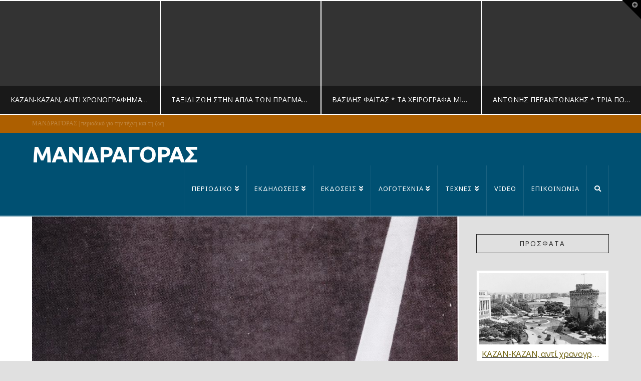

--- FILE ---
content_type: text/html; charset=UTF-8
request_url: https://mandragoras-magazine.gr/%CE%B4%CE%B7%CE%BC%CE%AE%CF%84%CF%81%CE%B7%CF%82-%CF%84%CE%B6%CE%BF%CF%85%CE%BC%CE%AC%CE%BA%CE%B1%CF%82-%CE%B7%CE%BC%CE%B5%CF%81%CE%BF%CE%BB%CF%8C%CE%B3%CE%B9%CE%BF-35/11546
body_size: 32191
content:
<!DOCTYPE html>
<html class="no-js" lang="el">
<head>
<meta charset="UTF-8">
<meta name="viewport" content="width=device-width, initial-scale=1.0">
<link rel="stylesheet" media="print" onload="this.onload=null;this.media='all';" id="ao_optimized_gfonts" href="https://fonts.googleapis.com/css?family=Open+Sans:400%7CUbuntu:700%7CNoto+Sans:400&amp;display=swap"><link rel="pingback" href="https://mandragoras-magazine.gr/xmlrpc.php">
<script defer src="[data-uri]"></script>
<!-- This site is optimized with the Yoast SEO plugin v15.4 - https://yoast.com/wordpress/plugins/seo/ -->
<!-- <link media="all" href="https://mandragoras-magazine.gr/wp-content/cache/autoptimize/css/autoptimize_703ea9ee09ceaf4bbb3ce19eef93721d.css" rel="stylesheet"> -->
<link rel="stylesheet" type="text/css" href="//mandragoras-magazine.gr/wp-content/cache/wpfc-minified/2nbyc3to/642kc.css" media="all"/><title>Δημήτρης Τζουμάκας | Ημερολόγιο 35 - η έξοδος της μαμάς</title>
<meta name="description" content="Δημήτρης Τζουμάκας 17.10.17 Τρίτη. Βγήκε η μαμά από το Νοσοκομείο, την έβγαλε η Μπουμπού δηλαδή, «άσε τι τράβηξα, σπρώχνοντας.." />
<meta name="robots" content="index, follow, max-snippet:-1, max-image-preview:large, max-video-preview:-1" />
<link rel="canonical" href="https://mandragoras-magazine.gr/δημήτρης-τζουμάκας-ημερολόγιο-35/11546" />
<meta property="og:locale" content="el_GR" />
<meta property="og:type" content="article" />
<meta property="og:title" content="Δημήτρης Τζουμάκας | Ημερολόγιο 35 - η έξοδος της μαμάς" />
<meta property="og:description" content="Δημήτρης Τζουμάκας 17.10.17 Τρίτη. Βγήκε η μαμά από το Νοσοκομείο, την έβγαλε η Μπουμπού δηλαδή, «άσε τι τράβηξα, σπρώχνοντας.." />
<meta property="og:url" content="https://mandragoras-magazine.gr/δημήτρης-τζουμάκας-ημερολόγιο-35/11546" />
<meta property="og:site_name" content="ΜΑΝΔΡΑΓΟΡΑΣ" />
<meta property="article:publisher" content="https://www.facebook.com/pages/Μανδραγόρας-Περιοδικό-για-την-Τέχνη-και-τη-Ζωή/206101692770466?ref=hl" />
<meta property="article:published_time" content="2017-11-02T11:16:30+00:00" />
<meta property="og:image" content="https://mandragoras-magazine.gr/wp-content/uploads/2017/11/Καίτη-Αντύπα-Γεωμετρική-σύνθεση-1976-λάδι-σε-μουσαμά.jpg" />
<meta property="og:image:width" content="1270" />
<meta property="og:image:height" content="2689" />
<meta name="twitter:label1" content="Written by">
<meta name="twitter:data1" content="mandragoras">
<meta name="twitter:label2" content="Est. reading time">
<meta name="twitter:data2" content="1 λεπτό">
<script type="application/ld+json" class="yoast-schema-graph">{"@context":"https://schema.org","@graph":[{"@type":"Organization","@id":"https://mandragoras-magazine.gr/#organization","name":"\u039c\u03b1\u03bd\u03b4\u03c1\u03b1\u03b3\u03cc\u03c1\u03b1\u03c2 \u03c0\u03b5\u03c1\u03b9\u03bf\u03b4\u03b9\u03ba\u03cc \u03b3\u03b9\u03b1 \u03c4\u03b7\u03bd \u03c4\u03ad\u03c7\u03bd\u03b7 \u03ba\u03b1\u03b9 \u03c4\u03b7 \u03b6\u03c9\u03ae","url":"https://mandragoras-magazine.gr/","sameAs":["https://www.facebook.com/pages/\u039c\u03b1\u03bd\u03b4\u03c1\u03b1\u03b3\u03cc\u03c1\u03b1\u03c2-\u03a0\u03b5\u03c1\u03b9\u03bf\u03b4\u03b9\u03ba\u03cc-\u03b3\u03b9\u03b1-\u03c4\u03b7\u03bd-\u03a4\u03ad\u03c7\u03bd\u03b7-\u03ba\u03b1\u03b9-\u03c4\u03b7-\u0396\u03c9\u03ae/206101692770466?ref=hl","https://www.youtube.com/channel/UCDhoagNc_h8gIvN4QOPJEsg"],"logo":{"@type":"ImageObject","@id":"https://mandragoras-magazine.gr/#logo","inLanguage":"el","url":"https://mandragoras-magazine.gr/wp-content/uploads/2014/11/cropped-logo-mandragoras_single211.png","width":1024,"height":369,"caption":"\u039c\u03b1\u03bd\u03b4\u03c1\u03b1\u03b3\u03cc\u03c1\u03b1\u03c2 \u03c0\u03b5\u03c1\u03b9\u03bf\u03b4\u03b9\u03ba\u03cc \u03b3\u03b9\u03b1 \u03c4\u03b7\u03bd \u03c4\u03ad\u03c7\u03bd\u03b7 \u03ba\u03b1\u03b9 \u03c4\u03b7 \u03b6\u03c9\u03ae"},"image":{"@id":"https://mandragoras-magazine.gr/#logo"}},{"@type":"WebSite","@id":"https://mandragoras-magazine.gr/#website","url":"https://mandragoras-magazine.gr/","name":"\u039c\u0391\u039d\u0394\u03a1\u0391\u0393\u039f\u03a1\u0391\u03a3","description":"\u03c0\u03b5\u03c1\u03b9\u03bf\u03b4\u03b9\u03ba\u03cc \u03b3\u03b9\u03b1 \u03c4\u03b7\u03bd \u03c4\u03ad\u03c7\u03bd\u03b7 \u03ba\u03b1\u03b9 \u03c4\u03b7 \u03b6\u03c9\u03ae","publisher":{"@id":"https://mandragoras-magazine.gr/#organization"},"potentialAction":[{"@type":"SearchAction","target":"https://mandragoras-magazine.gr/?s={search_term_string}","query-input":"required name=search_term_string"}],"inLanguage":"el"},{"@type":"ImageObject","@id":"https://mandragoras-magazine.gr/%ce%b4%ce%b7%ce%bc%ce%ae%cf%84%cf%81%ce%b7%cf%82-%cf%84%ce%b6%ce%bf%cf%85%ce%bc%ce%ac%ce%ba%ce%b1%cf%82-%ce%b7%ce%bc%ce%b5%cf%81%ce%bf%ce%bb%cf%8c%ce%b3%ce%b9%ce%bf-35/11546#primaryimage","inLanguage":"el","url":"https://mandragoras-magazine.gr/wp-content/uploads/2017/11/\u039a\u03b1\u03af\u03c4\u03b7-\u0391\u03bd\u03c4\u03cd\u03c0\u03b1-\u0393\u03b5\u03c9\u03bc\u03b5\u03c4\u03c1\u03b9\u03ba\u03ae-\u03c3\u03cd\u03bd\u03b8\u03b5\u03c3\u03b7-1976-\u03bb\u03ac\u03b4\u03b9-\u03c3\u03b5-\u03bc\u03bf\u03c5\u03c3\u03b1\u03bc\u03ac.jpg","width":1270,"height":2689,"caption":"\u039a\u03b1\u03af\u03c4\u03b7 \u0391\u03bd\u03c4\u03cd\u03c0\u03b1, \u0393\u03b5\u03c9\u03bc\u03b5\u03c4\u03c1\u03b9\u03ba\u03ae \u03c3\u03cd\u03bd\u03b8\u03b5\u03c3\u03b7, 1976, \u03bb\u03ac\u03b4\u03b9 \u03c3\u03b5 \u03bc\u03bf\u03c5\u03c3\u03b1\u03bc\u03ac"},{"@type":"WebPage","@id":"https://mandragoras-magazine.gr/%ce%b4%ce%b7%ce%bc%ce%ae%cf%84%cf%81%ce%b7%cf%82-%cf%84%ce%b6%ce%bf%cf%85%ce%bc%ce%ac%ce%ba%ce%b1%cf%82-%ce%b7%ce%bc%ce%b5%cf%81%ce%bf%ce%bb%cf%8c%ce%b3%ce%b9%ce%bf-35/11546#webpage","url":"https://mandragoras-magazine.gr/%ce%b4%ce%b7%ce%bc%ce%ae%cf%84%cf%81%ce%b7%cf%82-%cf%84%ce%b6%ce%bf%cf%85%ce%bc%ce%ac%ce%ba%ce%b1%cf%82-%ce%b7%ce%bc%ce%b5%cf%81%ce%bf%ce%bb%cf%8c%ce%b3%ce%b9%ce%bf-35/11546","name":"\u0394\u03b7\u03bc\u03ae\u03c4\u03c1\u03b7\u03c2 \u03a4\u03b6\u03bf\u03c5\u03bc\u03ac\u03ba\u03b1\u03c2 | \u0397\u03bc\u03b5\u03c1\u03bf\u03bb\u03cc\u03b3\u03b9\u03bf 35 - \u03b7 \u03ad\u03be\u03bf\u03b4\u03bf\u03c2 \u03c4\u03b7\u03c2 \u03bc\u03b1\u03bc\u03ac\u03c2","isPartOf":{"@id":"https://mandragoras-magazine.gr/#website"},"primaryImageOfPage":{"@id":"https://mandragoras-magazine.gr/%ce%b4%ce%b7%ce%bc%ce%ae%cf%84%cf%81%ce%b7%cf%82-%cf%84%ce%b6%ce%bf%cf%85%ce%bc%ce%ac%ce%ba%ce%b1%cf%82-%ce%b7%ce%bc%ce%b5%cf%81%ce%bf%ce%bb%cf%8c%ce%b3%ce%b9%ce%bf-35/11546#primaryimage"},"datePublished":"2017-11-02T11:16:30+00:00","dateModified":"2017-11-02T11:16:30+00:00","description":"\u0394\u03b7\u03bc\u03ae\u03c4\u03c1\u03b7\u03c2 \u03a4\u03b6\u03bf\u03c5\u03bc\u03ac\u03ba\u03b1\u03c2 17.10.17 \u03a4\u03c1\u03af\u03c4\u03b7. \u0392\u03b3\u03ae\u03ba\u03b5 \u03b7 \u03bc\u03b1\u03bc\u03ac \u03b1\u03c0\u03cc \u03c4\u03bf \u039d\u03bf\u03c3\u03bf\u03ba\u03bf\u03bc\u03b5\u03af\u03bf, \u03c4\u03b7\u03bd \u03ad\u03b2\u03b3\u03b1\u03bb\u03b5 \u03b7 \u039c\u03c0\u03bf\u03c5\u03bc\u03c0\u03bf\u03cd \u03b4\u03b7\u03bb\u03b1\u03b4\u03ae, \u00ab\u03ac\u03c3\u03b5 \u03c4\u03b9 \u03c4\u03c1\u03ac\u03b2\u03b7\u03be\u03b1, \u03c3\u03c0\u03c1\u03ce\u03c7\u03bd\u03bf\u03bd\u03c4\u03b1\u03c2..","breadcrumb":{"@id":"https://mandragoras-magazine.gr/%ce%b4%ce%b7%ce%bc%ce%ae%cf%84%cf%81%ce%b7%cf%82-%cf%84%ce%b6%ce%bf%cf%85%ce%bc%ce%ac%ce%ba%ce%b1%cf%82-%ce%b7%ce%bc%ce%b5%cf%81%ce%bf%ce%bb%cf%8c%ce%b3%ce%b9%ce%bf-35/11546#breadcrumb"},"inLanguage":"el","potentialAction":[{"@type":"ReadAction","target":["https://mandragoras-magazine.gr/%ce%b4%ce%b7%ce%bc%ce%ae%cf%84%cf%81%ce%b7%cf%82-%cf%84%ce%b6%ce%bf%cf%85%ce%bc%ce%ac%ce%ba%ce%b1%cf%82-%ce%b7%ce%bc%ce%b5%cf%81%ce%bf%ce%bb%cf%8c%ce%b3%ce%b9%ce%bf-35/11546"]}]},{"@type":"BreadcrumbList","@id":"https://mandragoras-magazine.gr/%ce%b4%ce%b7%ce%bc%ce%ae%cf%84%cf%81%ce%b7%cf%82-%cf%84%ce%b6%ce%bf%cf%85%ce%bc%ce%ac%ce%ba%ce%b1%cf%82-%ce%b7%ce%bc%ce%b5%cf%81%ce%bf%ce%bb%cf%8c%ce%b3%ce%b9%ce%bf-35/11546#breadcrumb","itemListElement":[{"@type":"ListItem","position":1,"item":{"@type":"WebPage","@id":"https://mandragoras-magazine.gr/","url":"https://mandragoras-magazine.gr/","name":"Home"}},{"@type":"ListItem","position":2,"item":{"@type":"WebPage","@id":"https://mandragoras-magazine.gr/blog","url":"https://mandragoras-magazine.gr/blog","name":"BLOG"}},{"@type":"ListItem","position":3,"item":{"@type":"WebPage","@id":"https://mandragoras-magazine.gr/%ce%b4%ce%b7%ce%bc%ce%ae%cf%84%cf%81%ce%b7%cf%82-%cf%84%ce%b6%ce%bf%cf%85%ce%bc%ce%ac%ce%ba%ce%b1%cf%82-%ce%b7%ce%bc%ce%b5%cf%81%ce%bf%ce%bb%cf%8c%ce%b3%ce%b9%ce%bf-35/11546","url":"https://mandragoras-magazine.gr/%ce%b4%ce%b7%ce%bc%ce%ae%cf%84%cf%81%ce%b7%cf%82-%cf%84%ce%b6%ce%bf%cf%85%ce%bc%ce%ac%ce%ba%ce%b1%cf%82-%ce%b7%ce%bc%ce%b5%cf%81%ce%bf%ce%bb%cf%8c%ce%b3%ce%b9%ce%bf-35/11546","name":"\u0394\u03b7\u03bc\u03ae\u03c4\u03c1\u03b7\u03c2 \u03a4\u03b6\u03bf\u03c5\u03bc\u03ac\u03ba\u03b1\u03c2 | \u0397\u03bc\u03b5\u03c1\u03bf\u03bb\u03cc\u03b3\u03b9\u03bf 35 : \u0397 \u03ad\u03be\u03bf\u03b4\u03bf\u03c2 \u03c4\u03b7\u03c2 \u03bc\u03b1\u03bc\u03ac\u03c2 / \u039f \u0392\u03c1\u03b1\u03c3\u03af\u03b4\u03b1\u03c2 \u03c9\u03c2 \u03b3\u03ba\u03bf\u03c5\u03c1\u03bf\u03cd \u03ba\u03b1\u03b9 persona \u03bc\u03c5\u03b8\u03b9\u03c3\u03c4\u03bf\u03c1\u03b7\u03bc\u03b1\u03c4\u03b9\u03ba\u03ae"}}]},{"@type":"Article","@id":"https://mandragoras-magazine.gr/%ce%b4%ce%b7%ce%bc%ce%ae%cf%84%cf%81%ce%b7%cf%82-%cf%84%ce%b6%ce%bf%cf%85%ce%bc%ce%ac%ce%ba%ce%b1%cf%82-%ce%b7%ce%bc%ce%b5%cf%81%ce%bf%ce%bb%cf%8c%ce%b3%ce%b9%ce%bf-35/11546#article","isPartOf":{"@id":"https://mandragoras-magazine.gr/%ce%b4%ce%b7%ce%bc%ce%ae%cf%84%cf%81%ce%b7%cf%82-%cf%84%ce%b6%ce%bf%cf%85%ce%bc%ce%ac%ce%ba%ce%b1%cf%82-%ce%b7%ce%bc%ce%b5%cf%81%ce%bf%ce%bb%cf%8c%ce%b3%ce%b9%ce%bf-35/11546#webpage"},"author":{"@id":"https://mandragoras-magazine.gr/#/schema/person/598abe001525fda0f024a250bb11f5b0"},"headline":"\u0394\u03b7\u03bc\u03ae\u03c4\u03c1\u03b7\u03c2 \u03a4\u03b6\u03bf\u03c5\u03bc\u03ac\u03ba\u03b1\u03c2 | \u0397\u03bc\u03b5\u03c1\u03bf\u03bb\u03cc\u03b3\u03b9\u03bf 35 : \u0397 \u03ad\u03be\u03bf\u03b4\u03bf\u03c2 \u03c4\u03b7\u03c2 \u03bc\u03b1\u03bc\u03ac\u03c2 / \u039f \u0392\u03c1\u03b1\u03c3\u03af\u03b4\u03b1\u03c2 \u03c9\u03c2 \u03b3\u03ba\u03bf\u03c5\u03c1\u03bf\u03cd \u03ba\u03b1\u03b9 persona \u03bc\u03c5\u03b8\u03b9\u03c3\u03c4\u03bf\u03c1\u03b7\u03bc\u03b1\u03c4\u03b9\u03ba\u03ae","datePublished":"2017-11-02T11:16:30+00:00","dateModified":"2017-11-02T11:16:30+00:00","mainEntityOfPage":{"@id":"https://mandragoras-magazine.gr/%ce%b4%ce%b7%ce%bc%ce%ae%cf%84%cf%81%ce%b7%cf%82-%cf%84%ce%b6%ce%bf%cf%85%ce%bc%ce%ac%ce%ba%ce%b1%cf%82-%ce%b7%ce%bc%ce%b5%cf%81%ce%bf%ce%bb%cf%8c%ce%b3%ce%b9%ce%bf-35/11546#webpage"},"publisher":{"@id":"https://mandragoras-magazine.gr/#organization"},"image":{"@id":"https://mandragoras-magazine.gr/%ce%b4%ce%b7%ce%bc%ce%ae%cf%84%cf%81%ce%b7%cf%82-%cf%84%ce%b6%ce%bf%cf%85%ce%bc%ce%ac%ce%ba%ce%b1%cf%82-%ce%b7%ce%bc%ce%b5%cf%81%ce%bf%ce%bb%cf%8c%ce%b3%ce%b9%ce%bf-35/11546#primaryimage"},"keywords":"\u0394\u03b7\u03bc\u03ae\u03c4\u03c1\u03b7\u03c2 \u03a4\u03b6\u03bf\u03c5\u03bc\u03ac\u03ba\u03b1\u03c2","articleSection":"\u039b\u03bf\u03b3\u03bf\u03c4\u03b5\u03c7\u03bd\u03af\u03b1,\u03a0\u03b5\u03b6\u03bf\u03b3\u03c1\u03b1\u03c6\u03af\u03b1,\u03a7\u03c1\u03bf\u03bd\u03bf\u03b3\u03c1\u03ac\u03c6\u03b7\u03bc\u03b1","inLanguage":"el"},{"@type":"Person","@id":"https://mandragoras-magazine.gr/#/schema/person/598abe001525fda0f024a250bb11f5b0","name":"mandragoras"}]}</script>
<!-- / Yoast SEO plugin. -->
<link href='https://sp-ao.shortpixel.ai' rel='preconnect' />
<link href='https://fonts.gstatic.com' crossorigin='anonymous' rel='preconnect' />
<link rel="alternate" type="application/rss+xml" title="Ροή RSS &raquo; ΜΑΝΔΡΑΓΟΡΑΣ" href="https://mandragoras-magazine.gr/feed" />
<link rel="alternate" type="application/rss+xml" title="Ροή Σχολίων &raquo; ΜΑΝΔΡΑΓΟΡΑΣ" href="https://mandragoras-magazine.gr/comments/feed" />
<!-- Inline jetpack_facebook_likebox -->
<script defer src="[data-uri]"></script>
<script src='//mandragoras-magazine.gr/wp-content/cache/wpfc-minified/dh4bwiv7/4lbv8.js' type="text/javascript"></script>
<!-- <script type='text/javascript' src='https://mandragoras-magazine.gr/wp-includes/js/jquery/jquery.js?ver=1.12.4-wp'></script> -->
<!-- <script defer type='text/javascript' src='https://mandragoras-magazine.gr/wp-includes/js/jquery/jquery-migrate.min.js?ver=1.4.1'></script> -->
<script defer src="[data-uri]"></script>
<script src='//mandragoras-magazine.gr/wp-content/cache/wpfc-minified/2lfjgh4/4lbv8.js' type="text/javascript"></script>
<!-- <script defer type='text/javascript' src='https://mandragoras-magazine.gr/wp-content/plugins/ewww-image-optimizer/includes/lazysizes.min.js?ver=601'></script> -->
<link rel='https://api.w.org/' href='https://mandragoras-magazine.gr/wp-json/' />
<link rel='shortlink' href='https://wp.me/p5jdB4-30e' />
<link rel="alternate" type="application/json+oembed" href="https://mandragoras-magazine.gr/wp-json/oembed/1.0/embed?url=https%3A%2F%2Fmandragoras-magazine.gr%2F%25ce%25b4%25ce%25b7%25ce%25bc%25ce%25ae%25cf%2584%25cf%2581%25ce%25b7%25cf%2582-%25cf%2584%25ce%25b6%25ce%25bf%25cf%2585%25ce%25bc%25ce%25ac%25ce%25ba%25ce%25b1%25cf%2582-%25ce%25b7%25ce%25bc%25ce%25b5%25cf%2581%25ce%25bf%25ce%25bb%25cf%258c%25ce%25b3%25ce%25b9%25ce%25bf-35%2F11546" />
<link rel="alternate" type="text/xml+oembed" href="https://mandragoras-magazine.gr/wp-json/oembed/1.0/embed?url=https%3A%2F%2Fmandragoras-magazine.gr%2F%25ce%25b4%25ce%25b7%25ce%25bc%25ce%25ae%25cf%2584%25cf%2581%25ce%25b7%25cf%2582-%25cf%2584%25ce%25b6%25ce%25bf%25cf%2585%25ce%25bc%25ce%25ac%25ce%25ba%25ce%25b1%25cf%2582-%25ce%25b7%25ce%25bc%25ce%25b5%25cf%2581%25ce%25bf%25ce%25bb%25cf%258c%25ce%25b3%25ce%25b9%25ce%25bf-35%2F11546&#038;format=xml" />
<link rel="preload" href="https://mandragoras-magazine.gr/wp-content/plugins/the-grid/frontend/assets/fonts/the_grid.ttf" as="font" type="font/woff2" crossorigin="anonymous">
<link rel="preload" href="https://mandragoras-magazine.gr/wp-content/plugins/cornerstone/assets/dist/fonts/fa-solid-900.woff2" as="font" type="font/woff2" crossorigin="anonymous">
<link rel='dns-prefetch' href='//v0.wordpress.com'/>
<link rel='dns-prefetch' href='//widgets.wp.com'/>
<link rel='dns-prefetch' href='//s0.wp.com'/>
<link rel='dns-prefetch' href='//0.gravatar.com'/>
<link rel='dns-prefetch' href='//1.gravatar.com'/>
<link rel='dns-prefetch' href='//2.gravatar.com'/>
<meta name="generator" content="Powered by WPBakery Page Builder - drag and drop page builder for WordPress."/>
<noscript><style>.lazyload[data-src]{display:none !important;}</style></noscript><link rel="icon" href="https://sp-ao.shortpixel.ai/client/to_auto,q_glossy,ret_img,w_32,h_32/https://mandragoras-magazine.gr/wp-content/uploads/2014/11/faviconMandragoras-545d0e5e_site_icon-100x100.png" sizes="32x32" />
<link rel="icon" href="https://sp-ao.shortpixel.ai/client/to_auto,q_glossy,ret_img,w_192,h_192/https://mandragoras-magazine.gr/wp-content/uploads/2014/11/faviconMandragoras-545d0e5e_site_icon-300x300.png" sizes="192x192" />
<link rel="apple-touch-icon" href="https://sp-ao.shortpixel.ai/client/to_auto,q_glossy,ret_img,w_180,h_180/https://mandragoras-magazine.gr/wp-content/uploads/2014/11/faviconMandragoras-545d0e5e_site_icon-300x300.png" />
<meta name="msapplication-TileImage" content="https://mandragoras-magazine.gr/wp-content/uploads/2014/11/faviconMandragoras-545d0e5e_site_icon-300x300.png" />
<noscript><style> .wpb_animate_when_almost_visible { opacity: 1; }</style></noscript>
</head>
<body data-rsssl=1 class="post-template-default single single-post postid-11546 single-format-standard x-ethos x-full-width-layout-active x-content-sidebar-active x-portfolio-meta-disabled wpb-js-composer js-comp-ver-6.1 vc_non_responsive x-navbar-static-active x-v7_1_2 cornerstone-v4_1_2">
<div id="x-root" class="x-root lazyload">
<div id="top" class="site lazyload">
<header class="masthead masthead-inline" role="banner">
<ul class="x-post-carousel unstyled">
<li class="x-post-carousel-item">
<article class="post-20296 post type-post status-publish format-standard has-post-thumbnail hentry category-diigima-site category-pezografia-site tag-3638 tag-707 tag-594 tag-3639 tag-660">
<a class="entry-cover lazyload" href="https://mandragoras-magazine.gr/%ce%ba%ce%b1%ce%b6%ce%b1%ce%bd-%ce%ba%ce%b1%ce%b6%ce%b1%ce%bd-%ce%b1%ce%bd%cf%84%ce%af-%cf%87%cf%81%ce%bf%ce%bd%ce%bf%ce%b3%cf%81%ce%b1%cf%86%ce%ae%ce%bc%ce%b1%cf%84%ce%bf%cf%82/20296" style="" data-bg="//mandragoras-magazine.gr/wp-content/uploads/2025/12/Thessaloniki_Greece_-_1970.jpg">
<h2 class="h-entry-cover"><span>ΚΑΖΑΝ-ΚΑΖΑΝ, αντί χρονογραφήματος * Γιάννης Μανωλόπουλος</span></h2>
<div class="x-post-carousel-meta lazyload">
<span class="entry-cover-author">mandragoras</span>
<span class="entry-cover-categories">Διήγημα, Πεζογραφία</span>
<span class="entry-cover-date">28 Δεκεμβρίου, 2025</span>
</div>
</a>
</article>
</li>
<li class="x-post-carousel-item">
<article class="post-20289 post type-post status-publish format-standard has-post-thumbnail hentry category-uncategorized tag-660 tag-1766 tag-3636 tag-3637">
<a class="entry-cover lazyload" href="https://mandragoras-magazine.gr/%cf%84%ce%b1%ce%be%ce%af%ce%b4%ce%b9-%ce%b6%cf%89%ce%ae-%cf%83%cf%84%ce%b7%ce%bd-%ce%ac%cf%80%ce%bb%ce%b1-%cf%84%cf%89%ce%bd-%cf%80%cf%81%ce%b1%ce%b3%ce%bc%ce%ac%cf%84%cf%89%ce%bd/20289" style="" data-bg="//mandragoras-magazine.gr/wp-content/uploads/2025/12/ΤΑΞΙΔΙ-ΖΩΗ-ΣΤΗΝ-ΑΠΛΑ-ΣΚΑΡΤΣΗΣ-1-1.jpg">
<h2 class="h-entry-cover"><span>Ταξίδι ζωή στην άπλα των πραγμάτων * Το έργο και η διαδρομή του Σωκράτη Λ. Σκαρτσή</span></h2>
<div class="x-post-carousel-meta lazyload">
<span class="entry-cover-author">mandragoras</span>
<span class="entry-cover-categories">Uncategorized</span>
<span class="entry-cover-date">24 Δεκεμβρίου, 2025</span>
</div>
</a>
</article>
</li>
<li class="x-post-carousel-item">
<article class="post-20284 post type-post status-publish format-standard has-post-thumbnail hentry category-poiisi-site tag-931 tag-594 tag-660 tag-595 tag-3635">
<a class="entry-cover lazyload" href="https://mandragoras-magazine.gr/%ce%b2%ce%b1%cf%83%ce%af%ce%bb%ce%b7%cf%82-%cf%86%ce%b1%cf%8a%cf%84%ce%ac%cf%82-%cf%84%ce%b1-%cf%87%ce%b5%ce%b9%cf%81%cf%8c%ce%b3%cf%81%ce%b1%cf%86%ce%b1-%ce%bc%ce%b9%ce%b1%cf%82-%cf%87%ce%b1%ce%bc/20284" style="" data-bg="//mandragoras-magazine.gr/wp-content/uploads/2025/12/εξωφφαϊτάς2025-ΧΕΙΡΟΓΡΑΦΑ-ΜΙΑΣ-ΧΑΜΕΝΗΣ-ΣΥΝΕΙΔΗΤΟΤΗΤΑΣ-.jpg">
<h2 class="h-entry-cover"><span>Βασίλης Φαϊτάς * Τα χειρόγραφα μιας χαμένης συνειδητότητας</span></h2>
<div class="x-post-carousel-meta lazyload">
<span class="entry-cover-author">mandragoras</span>
<span class="entry-cover-categories">Ποίηση</span>
<span class="entry-cover-date">24 Δεκεμβρίου, 2025</span>
</div>
</a>
</article>
</li>
<li class="x-post-carousel-item">
<article class="post-20276 post type-post status-publish format-standard has-post-thumbnail hentry category-logotechnia-site category-poiisi-site tag-3634 tag-2985 tag-660 tag-3028 tag-595">
<a class="entry-cover lazyload" href="https://mandragoras-magazine.gr/%ce%b1%ce%bd%cf%84%cf%8e%ce%bd%ce%b7%cf%82-%cf%80%ce%b5%cf%81%ce%b1%ce%bd%cf%84%cf%89%ce%bd%ce%ac%ce%ba%ce%b7%cf%82-%cf%84%cf%81%ce%af%ce%b1-%cf%80%ce%bf%ce%b9%ce%ae%ce%bc%ce%b1%cf%84%ce%b1/20276" style="" data-bg="//mandragoras-magazine.gr/wp-content/uploads/2025/12/59868721_7e229d1cb9_o-1.jpg">
<h2 class="h-entry-cover"><span>Αντώνης Περαντωνάκης * Τρία ποιήματα</span></h2>
<div class="x-post-carousel-meta lazyload">
<span class="entry-cover-author">mandragoras</span>
<span class="entry-cover-categories">Λογοτεχνία, Ποίηση</span>
<span class="entry-cover-date">7 Δεκεμβρίου, 2025</span>
</div>
</a>
</article>
</li>
<script defer src="[data-uri]"></script>
</ul>
<div class="x-topbar lazyload">
<div class="x-topbar-inner x-container max width lazyload">
<p class="p-info">ΜΑΝΔΡΑΓΟΡΑΣ | περιοδικό για την τέχνη και τη ζωή</p>
<div class="x-social-global lazyload"></div>    </div>
</div>
<div class="x-navbar-wrap lazyload">
<div class="x-navbar lazyload">
<div class="x-navbar-inner lazyload">
<div class="x-container max width lazyload">
<a href="https://mandragoras-magazine.gr/" class="x-brand text">
ΜΑΝΔΡΑΓΟΡΑΣ</a>
<a href="#" id="x-btn-navbar" class="x-btn-navbar collapsed" data-x-toggle="collapse-b" data-x-toggleable="x-nav-wrap-mobile" aria-expanded="false" aria-controls="x-nav-wrap-mobile" role="button">
<i class="x-icon-bars" data-x-icon-s="&#xf0c9;"></i>
<span class="visually-hidden">Navigation</span>
</a>
<nav class="x-nav-wrap desktop" role="navigation">
<ul id="menu-main-header-menu" class="x-nav"><li id="menu-item-10498" class="menu-item menu-item-type-taxonomy menu-item-object-category menu-item-has-children menu-item-10498 tax-item tax-item-273"><a href="https://mandragoras-magazine.gr/category/periodiko"><span>ΠΕΡΙΟΔΙΚΟ</span></a>
<ul class="sub-menu">
<li id="menu-item-6560" class="menu-item menu-item-type-taxonomy menu-item-object-category menu-item-6560 tax-item tax-item-20"><a href="https://mandragoras-magazine.gr/category/periodiko/gramma-sintaksis-periodiko"><span>Γράμμα Σύνταξης</span></a></li>
<li id="menu-item-6558" class="menu-item menu-item-type-taxonomy menu-item-object-category menu-item-6558 tax-item tax-item-586"><a href="https://mandragoras-magazine.gr/category/periodiko/arxeio-tefchon-periodiko"><span>Αρχείο Τευχών</span></a></li>
</ul>
</li>
<li id="menu-item-10496" class="menu-item menu-item-type-taxonomy menu-item-object-category menu-item-has-children menu-item-10496 tax-item tax-item-274"><a href="https://mandragoras-magazine.gr/category/%ce%b5%ce%ba%ce%b4%ce%b7%ce%bb%cf%8e%cf%83%ce%b5%ce%b9%cf%82"><span>ΕΚΔΗΛΩΣΕΙΣ</span></a>
<ul class="sub-menu">
<li id="menu-item-6830" class="menu-item menu-item-type-taxonomy menu-item-object-category menu-item-6830 tax-item tax-item-592"><a href="https://mandragoras-magazine.gr/category/%ce%b5%ce%ba%ce%b4%ce%b7%ce%bb%cf%8e%cf%83%ce%b5%ce%b9%cf%82/vivlioparousiaseis-ekdiloseis"><span>Βιβλιοπαρουσιάσεις</span></a></li>
<li id="menu-item-6832" class="menu-item menu-item-type-taxonomy menu-item-object-category menu-item-6832 tax-item tax-item-587"><a href="https://mandragoras-magazine.gr/category/%ce%b5%ce%ba%ce%b4%ce%b7%ce%bb%cf%8e%cf%83%ce%b5%ce%b9%cf%82/thematikes-ekdiloseis"><span>Θεματικές Εκδηλώσεις</span></a></li>
</ul>
</li>
<li id="menu-item-10497" class="menu-item menu-item-type-taxonomy menu-item-object-category menu-item-has-children menu-item-10497 tax-item tax-item-277"><a href="https://mandragoras-magazine.gr/category/%ce%b5%ce%ba%ce%b4%ce%bf%cf%83%ce%b5%ce%b9%cf%83"><span>ΕΚΔΟΣΕΙΣ</span></a>
<ul class="sub-menu">
<li id="menu-item-6835" class="menu-item menu-item-type-taxonomy menu-item-object-category menu-item-6835 tax-item tax-item-581"><a title="#Ποίηση" href="https://mandragoras-magazine.gr/category/%ce%b5%ce%ba%ce%b4%ce%bf%cf%83%ce%b5%ce%b9%cf%83/poiisi-ekdoseis"><span>Ποίηση</span></a></li>
<li id="menu-item-6840" class="menu-item menu-item-type-taxonomy menu-item-object-category menu-item-has-children menu-item-6840 tax-item tax-item-583"><a href="https://mandragoras-magazine.gr/category/%ce%b5%ce%ba%ce%b4%ce%bf%cf%83%ce%b5%ce%b9%cf%83/pezografia-ekdoseis"><span>Πεζογραφία</span></a>
<ul class="sub-menu">
<li id="menu-item-6573" class="menu-item menu-item-type-taxonomy menu-item-object-category menu-item-6573 tax-item tax-item-582"><a href="https://mandragoras-magazine.gr/category/%ce%b5%ce%ba%ce%b4%ce%bf%cf%83%ce%b5%ce%b9%cf%83/pezografia-ekdoseis/dokimio-ekdoseis"><span>Δοκίμιο</span></a></li>
<li id="menu-item-6572" class="menu-item menu-item-type-taxonomy menu-item-object-category menu-item-6572 tax-item tax-item-585"><a href="https://mandragoras-magazine.gr/category/%ce%b5%ce%ba%ce%b4%ce%bf%cf%83%ce%b5%ce%b9%cf%83/pezografia-ekdoseis/diigima-ekdoseis"><span>Διήγημα</span></a></li>
<li id="menu-item-6574" class="menu-item menu-item-type-taxonomy menu-item-object-category menu-item-6574 tax-item tax-item-584"><a href="https://mandragoras-magazine.gr/category/%ce%b5%ce%ba%ce%b4%ce%bf%cf%83%ce%b5%ce%b9%cf%83/pezografia-ekdoseis/mithistorima-ekdoseis"><span>Μυθιστόρημα</span></a></li>
<li id="menu-item-6793" class="menu-item menu-item-type-taxonomy menu-item-object-category menu-item-6793 tax-item tax-item-626"><a href="https://mandragoras-magazine.gr/category/%ce%b5%ce%ba%ce%b4%ce%bf%cf%83%ce%b5%ce%b9%cf%83/pezografia-ekdoseis/chronografima-ekdoseis"><span>Χρονογράφημα</span></a></li>
</ul>
</li>
</ul>
</li>
<li id="menu-item-3848" class="menu-item menu-item-type-post_type menu-item-object-page menu-item-has-children menu-item-3848"><a href="https://mandragoras-magazine.gr/%ce%bb%ce%bf%ce%b3%ce%bf%cf%84%ce%b5%cf%87%ce%bd%ce%b9%ce%b1"><span>ΛΟΓΟΤΕΧΝΙΑ</span></a>
<ul class="sub-menu">
<li id="menu-item-3873" class="menu-item menu-item-type-taxonomy menu-item-object-category menu-item-3873 tax-item tax-item-8"><a href="https://mandragoras-magazine.gr/category/logotechnia-site/poiisi-site"><span>Ποίηση</span></a></li>
<li id="menu-item-3872" class="menu-item menu-item-type-taxonomy menu-item-object-category current-post-ancestor current-menu-parent current-post-parent menu-item-has-children menu-item-3872 tax-item tax-item-4"><a href="https://mandragoras-magazine.gr/category/logotechnia-site/pezografia-site"><span>Πεζογραφία</span></a>
<ul class="sub-menu">
<li id="menu-item-6554" class="menu-item menu-item-type-taxonomy menu-item-object-category menu-item-6554 tax-item tax-item-589"><a href="https://mandragoras-magazine.gr/category/logotechnia-site/pezografia-site/diigima-site"><span>Διήγημα</span></a></li>
<li id="menu-item-6557" class="menu-item menu-item-type-taxonomy menu-item-object-category current-post-ancestor current-menu-parent current-post-parent menu-item-6557 tax-item tax-item-5"><a href="https://mandragoras-magazine.gr/category/logotechnia-site/pezografia-site/chronografima-site"><span>Χρονογράφημα</span></a></li>
</ul>
</li>
<li id="menu-item-8613" class="menu-item menu-item-type-taxonomy menu-item-object-category menu-item-8613 tax-item tax-item-97"><a href="https://mandragoras-magazine.gr/category/logotechnia-site/kritikes-logotechnia-site"><span>Κριτικές</span></a></li>
</ul>
</li>
<li id="menu-item-3850" class="menu-item menu-item-type-post_type menu-item-object-page menu-item-has-children menu-item-3850"><a href="https://mandragoras-magazine.gr/technes"><span>ΤΕΧΝΕΣ</span></a>
<ul class="sub-menu">
<li id="menu-item-8614" class="menu-item menu-item-type-taxonomy menu-item-object-category menu-item-8614 tax-item tax-item-139"><a href="https://mandragoras-magazine.gr/category/technes-site/eikastika-site"><span>Εικαστικά</span></a></li>
<li id="menu-item-3869" class="menu-item menu-item-type-taxonomy menu-item-object-category menu-item-3869 tax-item tax-item-22"><a href="https://mandragoras-magazine.gr/category/technes-site/theatro-site"><span>Θέατρο</span></a></li>
<li id="menu-item-8628" class="menu-item menu-item-type-taxonomy menu-item-object-category menu-item-8628 tax-item tax-item-652"><a href="https://mandragoras-magazine.gr/category/technes-site/kinimatografos-site"><span>Κινηματογράφος</span></a></li>
<li id="menu-item-8929" class="menu-item menu-item-type-taxonomy menu-item-object-category menu-item-8929 tax-item tax-item-28"><a href="https://mandragoras-magazine.gr/category/technes-site/mousiki-site"><span>Μουσική</span></a></li>
<li id="menu-item-3875" class="menu-item menu-item-type-taxonomy menu-item-object-category menu-item-3875 tax-item tax-item-170"><a href="https://mandragoras-magazine.gr/category/technes-site/fotografia-site"><span>Φωτογραφία</span></a></li>
<li id="menu-item-3952" class="menu-item menu-item-type-taxonomy menu-item-object-category menu-item-3952 tax-item tax-item-180"><a href="https://mandragoras-magazine.gr/category/technes-site/video-site"><span>Video</span></a></li>
</ul>
</li>
<li id="menu-item-9660" class="menu-item menu-item-type-post_type menu-item-object-page menu-item-9660"><a href="https://mandragoras-magazine.gr/youtube-channel"><span>VIDEO</span></a></li>
<li id="menu-item-3847" class="menu-item menu-item-type-post_type menu-item-object-page menu-item-3847"><a href="https://mandragoras-magazine.gr/epikoinonia"><span>ΕΠΙΚΟΙΝΩΝΙΑ</span></a></li>
<li class="menu-item x-menu-item x-menu-item-search"><a href="#" class="x-btn-navbar-search"><span><i class="x-icon-search" data-x-icon-s="&#xf002;" aria-hidden="true"></i><span class="x-hidden-desktop"> Search</span></span></a></li></ul></nav>
<div id="x-nav-wrap-mobile" class="x-nav-wrap mobile x-collapsed lazyload" data-x-toggleable="x-nav-wrap-mobile" data-x-toggle-collapse="1" aria-hidden="true" aria-labelledby="x-btn-navbar">
<ul id="menu-main-header-menu-1" class="x-nav"><li class="menu-item menu-item-type-taxonomy menu-item-object-category menu-item-has-children menu-item-10498 tax-item tax-item-273"><a href="https://mandragoras-magazine.gr/category/periodiko"><span>ΠΕΡΙΟΔΙΚΟ</span></a>
<ul class="sub-menu">
<li class="menu-item menu-item-type-taxonomy menu-item-object-category menu-item-6560 tax-item tax-item-20"><a href="https://mandragoras-magazine.gr/category/periodiko/gramma-sintaksis-periodiko"><span>Γράμμα Σύνταξης</span></a></li>
<li class="menu-item menu-item-type-taxonomy menu-item-object-category menu-item-6558 tax-item tax-item-586"><a href="https://mandragoras-magazine.gr/category/periodiko/arxeio-tefchon-periodiko"><span>Αρχείο Τευχών</span></a></li>
</ul>
</li>
<li class="menu-item menu-item-type-taxonomy menu-item-object-category menu-item-has-children menu-item-10496 tax-item tax-item-274"><a href="https://mandragoras-magazine.gr/category/%ce%b5%ce%ba%ce%b4%ce%b7%ce%bb%cf%8e%cf%83%ce%b5%ce%b9%cf%82"><span>ΕΚΔΗΛΩΣΕΙΣ</span></a>
<ul class="sub-menu">
<li class="menu-item menu-item-type-taxonomy menu-item-object-category menu-item-6830 tax-item tax-item-592"><a href="https://mandragoras-magazine.gr/category/%ce%b5%ce%ba%ce%b4%ce%b7%ce%bb%cf%8e%cf%83%ce%b5%ce%b9%cf%82/vivlioparousiaseis-ekdiloseis"><span>Βιβλιοπαρουσιάσεις</span></a></li>
<li class="menu-item menu-item-type-taxonomy menu-item-object-category menu-item-6832 tax-item tax-item-587"><a href="https://mandragoras-magazine.gr/category/%ce%b5%ce%ba%ce%b4%ce%b7%ce%bb%cf%8e%cf%83%ce%b5%ce%b9%cf%82/thematikes-ekdiloseis"><span>Θεματικές Εκδηλώσεις</span></a></li>
</ul>
</li>
<li class="menu-item menu-item-type-taxonomy menu-item-object-category menu-item-has-children menu-item-10497 tax-item tax-item-277"><a href="https://mandragoras-magazine.gr/category/%ce%b5%ce%ba%ce%b4%ce%bf%cf%83%ce%b5%ce%b9%cf%83"><span>ΕΚΔΟΣΕΙΣ</span></a>
<ul class="sub-menu">
<li class="menu-item menu-item-type-taxonomy menu-item-object-category menu-item-6835 tax-item tax-item-581"><a title="#Ποίηση" href="https://mandragoras-magazine.gr/category/%ce%b5%ce%ba%ce%b4%ce%bf%cf%83%ce%b5%ce%b9%cf%83/poiisi-ekdoseis"><span>Ποίηση</span></a></li>
<li class="menu-item menu-item-type-taxonomy menu-item-object-category menu-item-has-children menu-item-6840 tax-item tax-item-583"><a href="https://mandragoras-magazine.gr/category/%ce%b5%ce%ba%ce%b4%ce%bf%cf%83%ce%b5%ce%b9%cf%83/pezografia-ekdoseis"><span>Πεζογραφία</span></a>
<ul class="sub-menu">
<li class="menu-item menu-item-type-taxonomy menu-item-object-category menu-item-6573 tax-item tax-item-582"><a href="https://mandragoras-magazine.gr/category/%ce%b5%ce%ba%ce%b4%ce%bf%cf%83%ce%b5%ce%b9%cf%83/pezografia-ekdoseis/dokimio-ekdoseis"><span>Δοκίμιο</span></a></li>
<li class="menu-item menu-item-type-taxonomy menu-item-object-category menu-item-6572 tax-item tax-item-585"><a href="https://mandragoras-magazine.gr/category/%ce%b5%ce%ba%ce%b4%ce%bf%cf%83%ce%b5%ce%b9%cf%83/pezografia-ekdoseis/diigima-ekdoseis"><span>Διήγημα</span></a></li>
<li class="menu-item menu-item-type-taxonomy menu-item-object-category menu-item-6574 tax-item tax-item-584"><a href="https://mandragoras-magazine.gr/category/%ce%b5%ce%ba%ce%b4%ce%bf%cf%83%ce%b5%ce%b9%cf%83/pezografia-ekdoseis/mithistorima-ekdoseis"><span>Μυθιστόρημα</span></a></li>
<li class="menu-item menu-item-type-taxonomy menu-item-object-category menu-item-6793 tax-item tax-item-626"><a href="https://mandragoras-magazine.gr/category/%ce%b5%ce%ba%ce%b4%ce%bf%cf%83%ce%b5%ce%b9%cf%83/pezografia-ekdoseis/chronografima-ekdoseis"><span>Χρονογράφημα</span></a></li>
</ul>
</li>
</ul>
</li>
<li class="menu-item menu-item-type-post_type menu-item-object-page menu-item-has-children menu-item-3848"><a href="https://mandragoras-magazine.gr/%ce%bb%ce%bf%ce%b3%ce%bf%cf%84%ce%b5%cf%87%ce%bd%ce%b9%ce%b1"><span>ΛΟΓΟΤΕΧΝΙΑ</span></a>
<ul class="sub-menu">
<li class="menu-item menu-item-type-taxonomy menu-item-object-category menu-item-3873 tax-item tax-item-8"><a href="https://mandragoras-magazine.gr/category/logotechnia-site/poiisi-site"><span>Ποίηση</span></a></li>
<li class="menu-item menu-item-type-taxonomy menu-item-object-category current-post-ancestor current-menu-parent current-post-parent menu-item-has-children menu-item-3872 tax-item tax-item-4"><a href="https://mandragoras-magazine.gr/category/logotechnia-site/pezografia-site"><span>Πεζογραφία</span></a>
<ul class="sub-menu">
<li class="menu-item menu-item-type-taxonomy menu-item-object-category menu-item-6554 tax-item tax-item-589"><a href="https://mandragoras-magazine.gr/category/logotechnia-site/pezografia-site/diigima-site"><span>Διήγημα</span></a></li>
<li class="menu-item menu-item-type-taxonomy menu-item-object-category current-post-ancestor current-menu-parent current-post-parent menu-item-6557 tax-item tax-item-5"><a href="https://mandragoras-magazine.gr/category/logotechnia-site/pezografia-site/chronografima-site"><span>Χρονογράφημα</span></a></li>
</ul>
</li>
<li class="menu-item menu-item-type-taxonomy menu-item-object-category menu-item-8613 tax-item tax-item-97"><a href="https://mandragoras-magazine.gr/category/logotechnia-site/kritikes-logotechnia-site"><span>Κριτικές</span></a></li>
</ul>
</li>
<li class="menu-item menu-item-type-post_type menu-item-object-page menu-item-has-children menu-item-3850"><a href="https://mandragoras-magazine.gr/technes"><span>ΤΕΧΝΕΣ</span></a>
<ul class="sub-menu">
<li class="menu-item menu-item-type-taxonomy menu-item-object-category menu-item-8614 tax-item tax-item-139"><a href="https://mandragoras-magazine.gr/category/technes-site/eikastika-site"><span>Εικαστικά</span></a></li>
<li class="menu-item menu-item-type-taxonomy menu-item-object-category menu-item-3869 tax-item tax-item-22"><a href="https://mandragoras-magazine.gr/category/technes-site/theatro-site"><span>Θέατρο</span></a></li>
<li class="menu-item menu-item-type-taxonomy menu-item-object-category menu-item-8628 tax-item tax-item-652"><a href="https://mandragoras-magazine.gr/category/technes-site/kinimatografos-site"><span>Κινηματογράφος</span></a></li>
<li class="menu-item menu-item-type-taxonomy menu-item-object-category menu-item-8929 tax-item tax-item-28"><a href="https://mandragoras-magazine.gr/category/technes-site/mousiki-site"><span>Μουσική</span></a></li>
<li class="menu-item menu-item-type-taxonomy menu-item-object-category menu-item-3875 tax-item tax-item-170"><a href="https://mandragoras-magazine.gr/category/technes-site/fotografia-site"><span>Φωτογραφία</span></a></li>
<li class="menu-item menu-item-type-taxonomy menu-item-object-category menu-item-3952 tax-item tax-item-180"><a href="https://mandragoras-magazine.gr/category/technes-site/video-site"><span>Video</span></a></li>
</ul>
</li>
<li class="menu-item menu-item-type-post_type menu-item-object-page menu-item-9660"><a href="https://mandragoras-magazine.gr/youtube-channel"><span>VIDEO</span></a></li>
<li class="menu-item menu-item-type-post_type menu-item-object-page menu-item-3847"><a href="https://mandragoras-magazine.gr/epikoinonia"><span>ΕΠΙΚΟΙΝΩΝΙΑ</span></a></li>
<li class="menu-item x-menu-item x-menu-item-search"><a href="#" class="x-btn-navbar-search"><span><i class="x-icon-search" data-x-icon-s="&#xf002;" aria-hidden="true"></i><span class="x-hidden-desktop"> Search</span></span></a></li></ul></div>
</div>
</div>
</div>
</div>
</header>
<div class="x-container max width main lazyload">
<div class="offset cf lazyload">
<div class="x-main left lazyload" role="main">
<article id="post-11546" class="post-11546 post type-post status-publish format-standard has-post-thumbnail hentry category-logotechnia-site category-pezografia-site category-chronografima-site tag-1285">
<div class="entry-featured lazyload">
<div class="entry-thumb lazyload"><img decoding="async" width="947" height="2005" src="https://sp-ao.shortpixel.ai/client/to_auto,q_glossy,ret_img,w_947,h_2005/https://mandragoras-magazine.gr/wp-content/ewww/lazy/placeholder-947x1920.png" class="attachment-entry size-entry wp-post-image lazyload" alt=""   data-src="https://sp-ao.shortpixel.ai/client/to_auto,q_glossy,ret_img,w_947,h_2005/https://mandragoras-magazine.gr/wp-content/uploads/2017/11/Καίτη-Αντύπα-Γεωμετρική-σύνθεση-1976-λάδι-σε-μουσαμά-947x2005.jpg" loading="lazy" data-srcset="https://sp-ao.shortpixel.ai/client/to_auto,q_glossy,ret_img,w_947/https://mandragoras-magazine.gr/wp-content/uploads/2017/11/Καίτη-Αντύπα-Γεωμετρική-σύνθεση-1976-λάδι-σε-μουσαμά-947x2005.jpg 947w, https://sp-ao.shortpixel.ai/client/to_auto,q_glossy,ret_img,w_500/https://mandragoras-magazine.gr/wp-content/uploads/2017/11/Καίτη-Αντύπα-Γεωμετρική-σύνθεση-1976-λάδι-σε-μουσαμά-500x1059.jpg 500w, https://sp-ao.shortpixel.ai/client/to_auto,q_glossy,ret_img,w_283/https://mandragoras-magazine.gr/wp-content/uploads/2017/11/Καίτη-Αντύπα-Γεωμετρική-σύνθεση-1976-λάδι-σε-μουσαμά-283x600.jpg 283w, https://sp-ao.shortpixel.ai/client/to_auto,q_glossy,ret_img,w_768/https://mandragoras-magazine.gr/wp-content/uploads/2017/11/Καίτη-Αντύπα-Γεωμετρική-σύνθεση-1976-λάδι-σε-μουσαμά-768x1626.jpg 768w, https://sp-ao.shortpixel.ai/client/to_auto,q_glossy,ret_img,w_567/https://mandragoras-magazine.gr/wp-content/uploads/2017/11/Καίτη-Αντύπα-Γεωμετρική-σύνθεση-1976-λάδι-σε-μουσαμά-567x1200.jpg 567w, https://sp-ao.shortpixel.ai/client/to_auto,q_glossy,ret_img,w_100/https://mandragoras-magazine.gr/wp-content/uploads/2017/11/Καίτη-Αντύπα-Γεωμετρική-σύνθεση-1976-λάδι-σε-μουσαμά-100x212.jpg 100w, https://sp-ao.shortpixel.ai/client/to_auto,q_glossy,ret_img,w_1270/https://mandragoras-magazine.gr/wp-content/uploads/2017/11/Καίτη-Αντύπα-Γεωμετρική-σύνθεση-1976-λάδι-σε-μουσαμά.jpg 1270w" data-sizes="auto" /><noscript><img width="947" height="2005" src="https://mandragoras-magazine.gr/wp-content/uploads/2017/11/Καίτη-Αντύπα-Γεωμετρική-σύνθεση-1976-λάδι-σε-μουσαμά-947x2005.jpg" class="attachment-entry size-entry wp-post-image" alt="" srcset="https://mandragoras-magazine.gr/wp-content/uploads/2017/11/Καίτη-Αντύπα-Γεωμετρική-σύνθεση-1976-λάδι-σε-μουσαμά-947x2005.jpg 947w, https://mandragoras-magazine.gr/wp-content/uploads/2017/11/Καίτη-Αντύπα-Γεωμετρική-σύνθεση-1976-λάδι-σε-μουσαμά-500x1059.jpg 500w, https://mandragoras-magazine.gr/wp-content/uploads/2017/11/Καίτη-Αντύπα-Γεωμετρική-σύνθεση-1976-λάδι-σε-μουσαμά-283x600.jpg 283w, https://mandragoras-magazine.gr/wp-content/uploads/2017/11/Καίτη-Αντύπα-Γεωμετρική-σύνθεση-1976-λάδι-σε-μουσαμά-768x1626.jpg 768w, https://mandragoras-magazine.gr/wp-content/uploads/2017/11/Καίτη-Αντύπα-Γεωμετρική-σύνθεση-1976-λάδι-σε-μουσαμά-567x1200.jpg 567w, https://mandragoras-magazine.gr/wp-content/uploads/2017/11/Καίτη-Αντύπα-Γεωμετρική-σύνθεση-1976-λάδι-σε-μουσαμά-100x212.jpg 100w, https://mandragoras-magazine.gr/wp-content/uploads/2017/11/Καίτη-Αντύπα-Γεωμετρική-σύνθεση-1976-λάδι-σε-μουσαμά.jpg 1270w" sizes="(max-width: 947px) 100vw, 947px" data-eio="l" /></noscript></div>              </div>
<div class="entry-wrap lazyload">
<header class="entry-header">
<div class="x-nav-articles lazyload">
<a href="https://mandragoras-magazine.gr/%cf%84%ce%b1-%ce%ba%ce%b5%ce%af%ce%bc%ce%b5%ce%bd%ce%b1-%cf%84%cf%89%ce%bd-%ce%bb%ce%b1%cf%8e%ce%bd-%cf%83%cf%89%ce%ba%cf%81%ce%ac%cf%84%ce%b7%cf%82-%cf%83%ce%ba%ce%b1%cf%81%cf%84%cf%83%ce%ae%cf%82/11550" title="" class="prev">
<i class="x-icon-chevron-left" data-x-icon-s="&#xf053;"></i>      </a>
<a href="https://mandragoras-magazine.gr/%ce%b4%ce%b7%ce%bc%ce%ae%cf%84%cf%81%ce%b7%cf%82-%cf%84%ce%b6%ce%bf%cf%85%ce%bc%ce%ac%ce%ba%ce%b1%cf%82-%ce%b7%ce%bc%ce%b5%cf%81%ce%bf%ce%bb%cf%8c%ce%b3%ce%b9%ce%bf-34/11540" title="" class="next">
<i class="x-icon-chevron-right" data-x-icon-s="&#xf054;"></i>      </a>
</div>
<h1 class="entry-title">Δημήτρης Τζουμάκας | Ημερολόγιο 35 : Η έξοδος της μαμάς / Ο Βρασίδας ως γκουρού και persona μυθιστορηματική</h1>
<p class="p-meta"><span>In <a href="https://mandragoras-magazine.gr/category/logotechnia-site" title="View all posts in: &ldquo;Λογοτεχνία&rdquo;"> Λογοτεχνία</a>, <a href="https://mandragoras-magazine.gr/category/logotechnia-site/pezografia-site" title="View all posts in: &ldquo;Πεζογραφία&rdquo;"> Πεζογραφία</a>, <a href="https://mandragoras-magazine.gr/category/logotechnia-site/pezografia-site/chronografima-site" title="View all posts in: &ldquo;Χρονογράφημα&rdquo;"> Χρονογράφημα</a> by mandragoras</span><span><time class="entry-date" datetime="2017-11-02T13:16:30+02:00">2 Νοεμβρίου , 2017</time></span></p></header>      
<div class="entry-content content lazyload">
<div id="x-content-band-1" class="x-content-band vc" style="background-color: transparent; padding-top: 0px; padding-bottom: 0px;"><div class="x-container wpb_row lazyload"><div  class="x-column x-sm vc x-1-1" style="" ><div id="x-content-band-2" class="x-content-band vc" style="background-color: transparent; padding-top: 0px; padding-bottom: 0px;"><div class="x-container wpb_row lazyload"><div  class="x-column x-sm vc x-1-1" style="" ><div  class="x-container max width lazyload" ><hr  class="x-gap" style="margin: 30px 0 0 0;"><h1  class="h-feature-headline h5" ><span><i class="x-icon-bookmark" data-x-icon-s="&#xf02e;" ></i><span style="font-family: 'book antiqua', palatino;">Χρονογράφημα</span></span></h1><hr  class="x-gap" style="margin: 1.313em 0 0 0;"></div><p><span style="font-family: book antiqua,palatino; font-size: 12px;"><b> </b></span><strong>17.10.17 Τρίτη.</strong> Βγήκε η μαμά από το Νοσοκομείο, την έβγαλε η Μπουμπού δηλαδή, «άσε τι τράβηξα, σπρώχνοντας και ξεφυσώντας στο σπίτι να τη βάλουμε στο κρεβάτι», λέει. Βγαίνω κι εγώ. Τέρμα τα νοσοκομεία όπου η ανθρώπινη ύπαρξη θεάται ως ένα σακούλι με υγρά και περιττώματα. Πού να πάω; Να δω τον Παναθηναϊκό στις συνδρομητικές οθόνες της πλατείας Βικτωρίας να παλεύει χωρίς ιδιοκτήτη; Εμείς ως χώρα έχουμε τουλάχιστον ξένο ιδιοκτήτη. Να πάω να δω την Οκτωβριανή Επανάσταση, τις «δέκα μέρες που συγκλόνισαν τον κόσμο»; Τις έχω δει, τις έχω εμπεδώσει. 100 χρόνια συμπληρώθηκαν από τότε που χάσαμε τους τσάρους και βρήκαμε τον Πούτιν. Πόσο άλλαξε προς το καλύτερο ο κόσμος; Ανόητες ερωτήσεις. Ο κόσμος γίνεται καλύτερος τη στιγμή της Επανάστασης. Τι φταίει η Επανάσταση αν δεν έχει μείνει ίχνος επαναστατικότητας;</p>
<p>Δεν μ’ αρέσει όταν είναι περισσότεροι από ένας άνθρωπος στο τραπέζι ή στο όρθιο να μιλάς κοιτάζοντας μόνο τον ένα. Το χειρότερο: ο τρίτος να σε κοιτάζει κι εσύ να απευθύνεσαι μόνο στον ένα, στον εκλεκτό, σ’ Αυτόν που νομίζεις ότι αξίζει την προσοχή σου. Αυτόν που νομίζεις ότι επιβεβαιώνει το λόγο σου.</p>
<p>&nbsp;</p>
<p>Τι έγινε, ολοκληρώσατε την εγκατάσταση της μαμάς στο σπίτι με το νέο σούπερ νοσοκομειακό κρεβάτι; ρωτάω την Μπουμπού το απόγευμα. Όλα εντάξει, πήρε και το Πι σέρνοντας το πόδι βέβαια, και πήγε στην τουαλέτα. Κάθισε στη λεκάνη και &#8230;σφήνωσε! Δεν μπορούσε να σηκωθεί με τίποτα και δεν μπορούσαμε να τη σηκώσουμε. Ώσπου επενέβησαν οι πυροσβέστες.</p>
<p>&nbsp;</p>
<p>Σημειώνω μία διημερίδα με αφορμή την<a href="https://el.wikipedia.org/wiki/%CE%A1%CF%89%CF%83%CE%B9%CE%BA%CE%AE_%CE%95%CF%80%CE%B1%CE%BD%CE%AC%CF%83%CF%84%CE%B1%CF%83%CE%B7"> Οκτωβριανή Επανάσταση</a> στις 3 Νοέμβρη στο Πάντειο με θέμα Τέχνη και Ιδεολογία. Επιλέγω την ανακοίνωση της Πούπου (διδάκτορα Σορβόννης): «Το νέο κύμα του σοβιετικού κινηματογράφου και η ταινία <strong>Είμαι είκοσι χρονών</strong> (1962) του Μαρλέν Χουτσίεφ: λογοκρισία, ιδεολογία και αισθητική». Με αγωνία να περάσει το εικοσαήμερο, μη χάσουμε.</p>
<p>&nbsp;</p>
<p>Στήνομαι για τη νέα ηλεκτρονική κάρτα στο σταθμό Λαρίσης. Μόλις φτάνει στο γκισέ ο μπροστινός μου πέφτει το σύστημα! Μετά από μία ώρα στήσιμο φεύγω. Φεύγουν κι οι άλλο από πίσω μου. «Ξέρεις ότι γελάστηκες. Αν ήξερες κι ότι γελιέσαι κι ότι θα γελαστείς, θα ’ξερες όσα ξέρω» (Antonio Porchia). Φοβερό φούντωμα. Μυρμήγκια στο σβέρκο μου. Μετριέμαι κι η μικρή ΠΙΕΣΗ είναι στα ύψη.</p>
<p>&nbsp;</p>
<p><strong>18.10.17 Τετάρτη</strong>. Μεγαλύτερη η ουρά για την ηλεκτρονική. Α τι να σας πω; Όταν κάνουμε κάτι το κάνουμε ωραία και οργανωμένα στην Ελλάδα. Ζητάνε τον ΑΜΚΑ την ταυτότητά σου, σε βγάζουν και τζάμπα φωτογραφία. Δυστυχώς μετά από τρία τέταρτα στήσιμο κατουριέμαι κι αποχωρώ από την ουρά.</p>
<p>&nbsp;</p>
<p>Τι κρίση είναι αυτή! Έκλεισαν όλες οι χαρτοπαικτικές Λέσχες της οδού Δεριγνύ. Δεν ξέρω πού ρίχνει τα ζάρια πια η Κλεοπάτρα της τσέπης.</p>
<p>&nbsp;</p>
<p><strong>19.10.17 Πέμπτη.</strong> Δεν ήπια νερό κι έτσι στήθηκα ασφαλής για την κάρτα του μετρό, των λεωφορειακών και των τραμικών διαδρομών. Μου λείπει μόνο ένα σκαμνάκι. Μετά φταίνε τα μπαχαλάκια που τα σπάνε. Στηνόμαστε σαν πόρνες στη σειρά που δεν τις σέβεται κανένας. Γκρίνιαζα συνέχεια, διαμαρτύρομαι εντόνως για τη βλακώδη ταλαιπωρία. Κύριε μη δημιουργείτε ένταση, αποσυντονίζετε την υπάλληλο και δεν βγαίνει τίποτα. Ναι αλλά την προηγούμενη φορά έφτασα στην πηγή και κάρτα δεν πήρα και νερό δεν ήπια. Έπεσε το Σύστημα την Τρίτη, λέει, ήμουν κι εγώ εδώ, ήσασταν μπροστά μου, σας θυμάμαι με ένα κόκκινο μπλουζάκι. Βλέπετε του λέω, αλλά ήλθα κι εχτές, μα εγκατέλειψα την προσπάθεια στη μέση διότι κατουριόμουν. Γελάει. Το ίδιο συμβαίνει και τώρα. Πρέπει να βάλουν χημικές τουαλέτες, λέει. Γελάμε. Αλλά επανέρχομαι, του λέω: η σύγκρουση ανοίγει περάσματα. Σας καταλαβαίνω μου λέει, έχω κάνει στο Παρίσι. Πότε; Τότε. Πιάνουμε κουβέντα. Είμαστε λοιπόν ένα ανώτερο είδος εν μέσω αλλοδαπών δυνάμεων στην ουρά.</p>
<p>&nbsp;</p>
<p><em>Αυτόν που τον εγκατέλειψαν όλοι, μπορεί εύκολα να πιστέψει πως αυτός τους εγκατέλειψε όλους.</em> Antonio Porchia.</p>
<p>&nbsp;</p>
<p>Πέμπτη 9 Νοεμβρίου το περιοδικό <strong>η σχεδία</strong> μας καλεί, δια γραφής Αλεφάντη σε «φοβερό πάρτι με μακαρόνια», στο Γιάντες. Μπορεί να πάω με την Ευρυδίκη. Ή θα πάρω κάποια άλλη και θα λέω ότι είναι η Ευρυδίκη.</p>
<p>&nbsp;</p>
<p><strong>20.10.17 Παρασκευή. Απίστευτες λιακάδες</strong>. Η ευτυχία να ζεις στην Ελλάδα<strong>, </strong>η δυστυχία να μην ξέρεις πώς να τις διαχειριστείς. Τέλειωσα ένα μικρό βιβλίο, το Walkabout του Τάκη Κατσαμπάνη, που είναι ένα οδοιπορικό στην Αυστραλία. Ο συγγραφέας αναφέρεται και στη σχέση του με το Βρασίδα. Ο Βρασίδας ως πατέρας, ως αδερφός, ο Βρασίδας γκουρού. Ο συγγραφέας έχει πιάσει τον αμφιθυμικό χαρακτήρα του χαρισματικού επικεφαλής της Έδρας των Νεοελληνικών Σπουδών του Πανεπιστημίου Σύδνεϋ σε ένα κείμενο, με καλές στιγμές. Οι ελληνικές Σπουδές ευτύχησαν στην Αυστραλία και ιδίως στην πόλη του Σύδνεϋ. Χάρη στο καταπίστευμα του σερ Λουρέντος μπόρεσε να ιδρυθεί Έδρα την οποία πήρε ο Τζέφρυς και στην οποία όμως έλαμψε ο χαλκέντερος Βίνσεν. Ακολούθησε το πέρασμα Ελλήνων πανεπιστημιακών που τους διέκρινε, αν μη τι άλλο το πάθος. Πιερρής, Δημηρούλης Παπαδημήτρης και στο τέλος ο Βρασίδας Καραλής που είναι τώρα persona grata και στις αφηγήσεις των συγγραφέων μεταναστών.</p>
<p>&nbsp;</p>
<p><strong>21.10.17. Ηλιόλουστη Αθήνα. </strong>Σαν σήμερα στις 21 του Οκτώβρη του 1918 πραγματοποιείται το ιδρυτικό Συνέδριο της ΓΣΕΕ στο οποίο συμμετέχει ομάδα αναρχοσυνδικαλιστών υπό το Σταύρο Κουχτότσογλους.</p>
<p>&nbsp;</p>
<p>Κάθομαι σε πάνινη πολυθρόνα στην πλατεία των Εξαρχείων και πίνω σόδα με λεμόνι έχοντας μπροστά μου το σύνθημα <strong>Ούτε βήμα πίσω</strong>. Σπανίως κάθομαι σε καφετέρια, αλλά περπάτησα πολύ κι έχει μια φίνα λιακάδα. Θα βγάλω το βιβλίο να διαβάσω σε λίγο.</p>
<p>Το μόνο ζευγάρι κοντά μου είναι για κλάματα και όχι για την πλατεία, αυτός παρακμιακός με ένα σκυλί ή ένα πιθήκι στο πόδι του, αυτή όμως δεν θα έπρεπε να είναι με αυτόν, θα έπρεπε να είναι με μένα κι ας μετρήθηκα 15 πίεση σήμερα το πρωί. Θα είχα τόσο πράγματα να της πω κι αυτή θα έκανε αυτό που κάνει τώρα: Με μπρατσάκια γυμνά και μπλουζάκι σφιχτό μέχρι το λαιμό, που αφήνει έξω τον αφαλό στρίβει ολοένα τσιγάρο και ρίχνει πού και που ματιές λεπίδι.</p>
<p><strong> </strong></p>
<p><strong>22.10.17 Κυριακή. Ηλιόλουστη Αθήνα α</strong>λλά η πίεσή μου δεν είναι καλή. Πάω για περπάτημα στο παζάρι. Μαγικός Οκτώβρης, ένα γυφτάκι κάνει ακροβατικά σε ένα λόφο από άμμο στο Βοτανικό και το κοιτάζει ένα μεταναστάκι από τη Συρία που σέρνει μια κούκλα με ένα πόδι. «Η ανυπόφορη ομορφιά» όπως θα έλεγε κι ο Καμύ «των ανθρώπινων στιγμών και των τοπίων».</p>
<p>&nbsp;</p>
<p>Αντιφασιστική εκδήλωση στο Σύνταγμα μετά. Θα είναι απάντηση στο φασισταριό που ετοιμάζει συγκέντρωση διαμαρτυρία για το νόμο που ψηφίστηκε περί αλλαγής φύλου. Θα πέσει ξύλο. Συνάντηση με τον Κουλούρη έξω από το Ταχυδρομείο που φεύγει αύριο για Αυστραλία, με κατεβασμένα τα ρολά όλες οι τράπεζες στην πλατεία. «Αν έχεις μόνο λεφτά τότε έχεις δίκιο να φοβάσαι», έχουν γράψει οι αναρχικοί. Και οι μαχόμενοι διεμφυλικοί: «Καμία κανονικότητα δεν μας καθησυχάζει. Εκ-φιλικά».</p>
<p>Οι αναρχικοί που έχουν κατέβει οργανωμένα έτοιμοι να τα κάνουν όλα λίμπα με βαρύ οπλισμό: κοντάρια, λοστοί και πέτρες. Μου προκαλούν εντύπωση κάποιες αναρχικές συντρόφισσες τελείως καμικάζι, τελείως νίτζα, μαύρη κουκούλα, μαύρο μαντήλι, μαύρη φόρμα, μαύρα μποτάκια. Κοντάρι στο χέρι. Μία άλλη το ίδιο, χωρίς μαντήλι, με κραγιόν. Δεν έχω ξαναδεί τέτοιο πράγμα. Επαναστατική μόδα. Πού είναι οι μικροί ναζί; ρωτάω και καλοκοιτάζω τη γυμνασμένη νίτζα. Πουθενά, ούτε καν ήρθανε. Είναι εδώ όμως οι μπάτσοι. Ε ναι, τα αδερφάκια τους. Γι αυτό :</p>
<p>Το Αντιφασιστικό-Αντιεξουσιαστικό Στέκι Δίστομο του Αγίου Παντελεήμονος κάλεσε σε αντιφασιστική αντισυγκέντρωση στο Σύνταγμα από την πρώτη στιγμή που αντιληφθήκαμε ότι οι περιθωριακές γκρούπες παρακρατικών-φασιστών συναθροίζονται με αφορμή το νόμο για την αλλαγή φύλου, επί της ουσίας έχοντας την αυταπάτη ότι θα τους επιτραπεί η δημόσια παρουσία, επειδή εμφανίζονται με την προβιά των αγανακτισμένων ή ότι το αντιφασιστικό κίνημα θα έχει διλήμματα όσον αφορά τη παρέμβασή του.</p>
<p>&nbsp;</p>
<p><em>Από την πρώτη στιγμή, πάντα και πάντοτε, το ζήτημα για εμάς είναι ξεκάθαρο: Ούτε σπιθαμή γης στους φασίστες. Η υποτίμηση που οδήγησε τη γκρούπα της Χ.Α. στη βουλή δεν αποτελεί, ούτε τότε, ούτε τώρα, επιλογή. Η οποιαδήποτε πρόκληση θα έχει απάντηση σε πρώτο χρόνο και άμεσα όπως το καταλάβατε για ακόμα μια φορά σήμερα. </em></p>
<p><em>Η εικόνα των εθνικιστών που απειλούν από τα πληκτρολόγια ήταν αυτή που όλοι ξέρουμε, χεσμένοι πίσω από τα ΜΑΤ. Σας το έχουμε ξαναπεί, η υπομονή μας αντίθετα από την οργή μας δεν είναι ανεξάντλητη. Οι νυχτερινές βόλτες θα πληρώνονται και το μήνυμα ήδη το πήρατε.</em></p>
<p>&nbsp;</p>
<p>Ρε γαμώτο δεν έχω ένα μπαστούνι κι εγώ αλλά έχω μαζί μου κάτι ποιήματα του Μαγιακόφσκι που είναι παγοθραυστικά και αντιασφυξιογόνα μαζί.</p>
<p>&nbsp;</p>
<p><strong>Τρίτη 24 Οκτώβρη.</strong> 48ωρη απεργία των δημοσιογράφων και ακούω εναλλάξ, ευράξ πατάξ, από δύο σταθμούς μουσική, λατινική στον ένα, και ροκ στον άλλον. Στο κομπιούτερ σταθερά Μπαχ σε σιντί. Τέλεια: Απαλλαγμένοι επιτέλους από το ζόφο και τον πόνο των ειδήσεων. Αλλά οι ειδήσεις δεν λείπουν: Αφήνεται ελεύθερος ο σχιζοειδής δολοφόνος της Θάσου που κατακρεούργησε πέντε συγγενείς. Έξω ο Σεχίδης μέσα η Ηριάννα. Έξω η χρυσοκάνθαρος οικογένεια Τσοχατζόπουλου. Όστις Άκης, ευσταλής και ωραίος, ως είθισται, να λούζεται σε περίλαμπρον πισίνα των Αθηνών και να πεθάνει στο μπουντρούμι ο φρικτός ανάπηρος, ο τρομοκράτης Ξηρός. Κι έρχεται με φορά ο Μητσοτάκης τζούνιορ porque Dios es indefinible για να δούμε κι άλλα καλά της δημοκρατίας μας, που λούζεται τα αρχαία της ερείπια.</p>
<p>Παίζει ισπανική χορευτική μουσική, σηκώνομαι και χορεύω. Είμαι μάλλον απελπισμένος.</p>
<p>&nbsp;</p>
<p>Σαν σήμερα τον Οκτώβρη του 1917 φουντώνει η επανάσταση στη Ρωσία. <em>Το πρωί η κυβέρνηση απαγόρευσε την κυκλοφορία της εφημερίδας «Ραμπότσι Πουτ» κι έστειλε θωρακισμένα αυτοκίνητα στο τυπογραφείο. Οι κόκκινοι φρουροί όμως και οι επαναστατημένοι στρατιώτες απέκρουσαν τα θωρακισμένα αυτοκίνητα και η εφημερίδα κυκλοφόρησε με την προκήρυξη της ανατροπής της κυβέρνησης. Το καταδρομικό «Αουρόρα» (Αυγή) μπήκε στο Νέβα κι έστρεψε τα πυροβόλα του στα ανάκτορα που ήταν έδρα της τελευταίας αστικής κυβέρνησης (</em>γιατί ο τσάρος και τα τσαρόπουλα είχαν ήδη συλληφθεί).<em> Την άλλη μέρα τα ανάκτορα καταλήφθηκαν, η κυβέρνηση έπεσε, οι υπουργοί συνελήφθησαν και ο Κερένσκι δραπέτευσε</em>. Η Ρωσική Επανάσταση είχε πλέον επικρατήσει.</p>
<p>&nbsp;</p>
<p>Στις 24 Οκτωβρίου 1929, 13 εκατομμύρια αμερικάνικες μετοχές άλλαξαν χέρια, αριθμός ρεκόρ για τα χρηματιστηριακά χρονικά (Μαύρη Πέμπτη). Πανικός άρχισε να καταλαμβάνει τους επενδυτές και τους χρηματιστές.</p>
<p><strong> </strong></p>
<p><strong>Τετάρτη 25.10.17. Ωραίες μέρες με υπέρταση!</strong> Αισθάνομαι κάπως, τον τελευταίο καιρό και έχω ανασύρει από τη ναφθαλίνη το πιεσόμετρο. Μικρό σοκ καθώς στις εφτά το πρωί περνάω για πρώτη φορά τους 15 βαθμούς. 15.2 η μεγάλη και το χειρότερο 9.3 η μικρή. Σειρά μου για εγκεφαλικό. Τηλέφωνο για ραντεβού με τον υπερτασολόγο Ανδρεάδη. Έκλεισε το σχετικό τμήμα στην Παθολογική κλινική και δεν βρίσκουνε το όνομα. Το βρίσκουνε στα απογευματινά όμως, με 60 ευρώ την επίσκεψη. Ζητάω θυμωμένος να μου κλείσουν ραντεβού με οποιονδήποτε υπερτασολόγο, δεν μπορεί να μην υπάρχει κανείς. Μου κλείνουνε το Δεκέμβρη. Καλά, θα δω τι θα κάνω. Μάλλον τη Νανά έπρεπε να ανασύρω ημίγυμνο με τα δανδελωτά κι όχι τον πιεσόπετρο. Χρειάζομαι επειγόντως αλλαγή σκηνικού και μία άλλη σκηνοθεσία. Περπατάω μέχρι τα Εξάρχεια όταν οι λύκοι, τα αυτοκίνητα δηλαδή και οι ημιπαράφρονες οδηγοί τους με τις κόρνες, δυστυχώς είναι εδώ. Μετριέμαι όταν επιστρέφω. Τιμές φυσιολογικές, επιτέλους.</p>
<p>&nbsp;</p>
<p>Στην Αμερική του 1929 τέτοιες μέρες, έχει αρχίσει το Χρηματιστήριο να βλέπει την καταστροφή να έρχεται με βήμα ταχύ.</p>
<p>&nbsp;</p>
<p><strong>26.Πέμπτη. Εορτή Αγίου Δημητρίου. Πρωινή υπέρταση</strong> ως συνήθως 14.5 η μεγάλη, 9.5 η μικρή, ο κίνδυνος -θάνατος. Θερμοκρασία 23 βαθμοί, συννεφόκαμα. Λέω να περπατήσω πάλι μέχρι την πλατεία Εξαρχείων για να ρίξω την πίεση, αλλιώς δεν πρόκειται να προλάβω να πιω κρασί στη γιορτή μου. Το κάνω. Χρόνος 42 λεπτά αller με λίγο χάζεμα και 35 return.</p>
<p>Μικρό συμπόσιο με την ευκαιρία της ονομαστικής. Ο Xρήστος και η 20μηνη θυγατέρα του Ελένη οι πρώτες αφίξεις. Πώς πάει η Σ<strong>χεδία</strong>; τον ρωτάω. Πώς να πάει; Καλά πάει, δεν είναι εύκολη η απάντηση, ναι, πουλάει 27.000 αντίτυπα αλλά δεν είναι αυτό, δεν είναι μόνο το επιχειρηματικό. Υπάρχει πόνος. Τι βλακώδης ερώτηση! Δεν έπρεπε να την κάνω.</p>
<p>Η Ελενίτσα παίζει με ένα τεράστιο τρομακτικό πάνινο μωρό που έχω στην πολυθρόνα. Τρώει ένα σωρό σταφίδες. Είναι τυχερή: έχει την ελληνική υπηκοότητα, έχει και τη αυστραλιανή από το Χρήστο, πήρε και τη γερμανική από τη μαμά της. Αρχίζει η πολιτικολογία. Δεύτερη άφιξη ο Φύσσας, ανεβάζει σαν Ταρζάν το ποδήλατο από τις σκάλες. Αλλά του κλέψανε μέσα σε μισό λεπτό τα φώτα από το δίκυκλο. Ο Χρήστος λέει ότι κάθε Κυριακή μαζεύονται στο Ζάππειο και παίζουν πετάνκ. Να πάω. Θα πάω. Με παίρνει τηλέφωνο η Ευρυδίκη, να μου πει Χρόνια Πολλά, όλα τα άλλα είναι δεύτερα. Οι πληγές είναι φωλιές λουλουδιών {Porchia.} Γιατί φέρνετε δώρα κύριοι; λέω στον τρίτο Δημήτρη που καταφθάνει, με τσίπουρο, καρύδια και κάστανα. Ελάτε με άδεια χέρια.Τα άδεια χέρια είναι η πιο συγκινητική προσφορά.</p>
<p>Τελικά δεν ήλθε ο τέταρτος Δημήτρης και δεν έγινε καρέ του Μήτσου όπως σχεδιάζαμε, oύτε η Κυριακούλα Next time. Ήλθαν όμως ο Βέης και ο Στέφανος ως γκεστ σταρ και περάσαμε καλά.</p>
<p>&nbsp;</p>
<p>&nbsp;</p>
<p>Δημήτρης Τζουμάκας</p>
</div></div></div><div  class="x-entry-share lazyload" ><p>Share this Post</p><div class="x-share-options lazyload"><a href="#share" data-x-element="extra" data-x-params="{&quot;type&quot;:&quot;tooltip&quot;,&quot;trigger&quot;:&quot;hover&quot;,&quot;placement&quot;:&quot;bottom&quot;,&quot;title&quot;:&quot;&quot;,&quot;content&quot;:&quot;&quot;}"  class="x-share" title="Share on Facebook" onclick="window.open('http://www.facebook.com/sharer.php?u=https%3A%2F%2Fmandragoras-magazine.gr%2F%25ce%25b4%25ce%25b7%25ce%25bc%25ce%25ae%25cf%2584%25cf%2581%25ce%25b7%25cf%2582-%25cf%2584%25ce%25b6%25ce%25bf%25cf%2585%25ce%25bc%25ce%25ac%25ce%25ba%25ce%25b1%25cf%2582-%25ce%25b7%25ce%25bc%25ce%25b5%25cf%2581%25ce%25bf%25ce%25bb%25cf%258c%25ce%25b3%25ce%25b9%25ce%25bf-35%2F11546&amp;t=%CE%94%CE%B7%CE%BC%CE%AE%CF%84%CF%81%CE%B7%CF%82+%CE%A4%CE%B6%CE%BF%CF%85%CE%BC%CE%AC%CE%BA%CE%B1%CF%82+%7C+%CE%97%CE%BC%CE%B5%CF%81%CE%BF%CE%BB%CF%8C%CE%B3%CE%B9%CE%BF+35+%3A+%CE%97+%CE%AD%CE%BE%CE%BF%CE%B4%CE%BF%CF%82+%CF%84%CE%B7%CF%82+%CE%BC%CE%B1%CE%BC%CE%AC%CF%82+%2F+%CE%9F+%CE%92%CF%81%CE%B1%CF%83%CE%AF%CE%B4%CE%B1%CF%82+%CF%89%CF%82+%CE%B3%CE%BA%CE%BF%CF%85%CF%81%CE%BF%CF%8D+%CE%BA%CE%B1%CE%B9+persona+%CE%BC%CF%85%CE%B8%CE%B9%CF%83%CF%84%CE%BF%CF%81%CE%B7%CE%BC%CE%B1%CF%84%CE%B9%CE%BA%CE%AE', 'popupFacebook', 'width=650, height=270, resizable=0, toolbar=0, menubar=0, status=0, location=0, scrollbars=0'); return false;"><i class="x-icon-facebook-square" data-x-icon-b="&#xf082;"></i></a><a href="#share" data-x-element="extra" data-x-params="{&quot;type&quot;:&quot;tooltip&quot;,&quot;trigger&quot;:&quot;hover&quot;,&quot;placement&quot;:&quot;bottom&quot;,&quot;title&quot;:&quot;&quot;,&quot;content&quot;:&quot;&quot;}"  class="x-share" title="Share on Twitter" onclick="window.open('https://twitter.com/intent/tweet?text=%CE%94%CE%B7%CE%BC%CE%AE%CF%84%CF%81%CE%B7%CF%82+%CE%A4%CE%B6%CE%BF%CF%85%CE%BC%CE%AC%CE%BA%CE%B1%CF%82+%7C+%CE%97%CE%BC%CE%B5%CF%81%CE%BF%CE%BB%CF%8C%CE%B3%CE%B9%CE%BF+35+%3A+%CE%97+%CE%AD%CE%BE%CE%BF%CE%B4%CE%BF%CF%82+%CF%84%CE%B7%CF%82+%CE%BC%CE%B1%CE%BC%CE%AC%CF%82+%2F+%CE%9F+%CE%92%CF%81%CE%B1%CF%83%CE%AF%CE%B4%CE%B1%CF%82+%CF%89%CF%82+%CE%B3%CE%BA%CE%BF%CF%85%CF%81%CE%BF%CF%8D+%CE%BA%CE%B1%CE%B9+persona+%CE%BC%CF%85%CE%B8%CE%B9%CF%83%CF%84%CE%BF%CF%81%CE%B7%CE%BC%CE%B1%CF%84%CE%B9%CE%BA%CE%AE&amp;url=https%3A%2F%2Fmandragoras-magazine.gr%2F%25ce%25b4%25ce%25b7%25ce%25bc%25ce%25ae%25cf%2584%25cf%2581%25ce%25b7%25cf%2582-%25cf%2584%25ce%25b6%25ce%25bf%25cf%2585%25ce%25bc%25ce%25ac%25ce%25ba%25ce%25b1%25cf%2582-%25ce%25b7%25ce%25bc%25ce%25b5%25cf%2581%25ce%25bf%25ce%25bb%25cf%258c%25ce%25b3%25ce%25b9%25ce%25bf-35%2F11546', 'popupTwitter', 'width=500, height=370, resizable=0, toolbar=0, menubar=0, status=0, location=0, scrollbars=0'); return false;"><i class="x-icon-twitter-square" data-x-icon-b="&#xf081;"></i></a><a href="#share" data-x-element="extra" data-x-params="{&quot;type&quot;:&quot;tooltip&quot;,&quot;trigger&quot;:&quot;hover&quot;,&quot;placement&quot;:&quot;bottom&quot;,&quot;title&quot;:&quot;&quot;,&quot;content&quot;:&quot;&quot;}"  class="x-share" title="Share on Google+" onclick="window.open('https://plus.google.com/share?url=https%3A%2F%2Fmandragoras-magazine.gr%2F%25ce%25b4%25ce%25b7%25ce%25bc%25ce%25ae%25cf%2584%25cf%2581%25ce%25b7%25cf%2582-%25cf%2584%25ce%25b6%25ce%25bf%25cf%2585%25ce%25bc%25ce%25ac%25ce%25ba%25ce%25b1%25cf%2582-%25ce%25b7%25ce%25bc%25ce%25b5%25cf%2581%25ce%25bf%25ce%25bb%25cf%258c%25ce%25b3%25ce%25b9%25ce%25bf-35%2F11546', 'popupGooglePlus', 'width=650, height=226, resizable=0, toolbar=0, menubar=0, status=0, location=0, scrollbars=0'); return false;"><i class="x-icon-google-plus-square" data-x-icon-b="&#xf0d4;"></i></a><a href="/cdn-cgi/l/email-protection#[base64]" data-x-element="extra" data-x-params="{&quot;type&quot;:&quot;tooltip&quot;,&quot;trigger&quot;:&quot;hover&quot;,&quot;placement&quot;:&quot;bottom&quot;,&quot;title&quot;:&quot;&quot;,&quot;content&quot;:&quot;&quot;}" class="x-share email" title="Share via Email"><span><i class="x-icon-envelope-square" data-x-icon-s="&#xf199;"></i></span></a></div></div><div id="x-content-band-3" class="x-content-band vc man" style="background-color: transparent; padding-top: 0px; padding-bottom: 0px;"><div class="x-container wpb_row lazyload"><div  class="x-column x-sm vc x-1-1" style="" ><h4  class="h-custom-headline center-text h4" ><span><span style="font-size: 14px;">Περισσότερα στην ίδια κατηγορία</span></span></h4><div  class="x-recent-posts cf horizontal lazyload"  data-x-element="recent_posts" data-x-params="{&quot;fade&quot;:true}"  data-fade="true" ></div></div></div></div></div></div></div>
<span class="cp-load-after-post"></span>  
</div>
</div>
</article>          
</div>
<aside class="x-sidebar right" role="complementary">
<div id="black-studio-tinymce-2" class="widget widget_black_studio_tinymce lazyload"><h4 class="h-widget">ΠΡΟΣΦΑΤΑ</h4><div class="textwidget lazyload"><p><div  class="x-recent-posts cf vertical lazyload"  data-x-element="recent_posts" data-x-params="{&quot;fade&quot;:false}"  data-fade="false" ><a class="x-recent-post4 with-image" href="https://mandragoras-magazine.gr/%ce%ba%ce%b1%ce%b6%ce%b1%ce%bd-%ce%ba%ce%b1%ce%b6%ce%b1%ce%bd-%ce%b1%ce%bd%cf%84%ce%af-%cf%87%cf%81%ce%bf%ce%bd%ce%bf%ce%b3%cf%81%ce%b1%cf%86%ce%ae%ce%bc%ce%b1%cf%84%ce%bf%cf%82/20296" title="Permalink to: &quot;ΚΑΖΑΝ-ΚΑΖΑΝ, αντί χρονογραφήματος * Γιάννης Μανωλόπουλος&quot;"><article id="post-20296" class="post-20296 post type-post status-publish format-standard has-post-thumbnail hentry category-diigima-site category-pezografia-site tag-3638 tag-707 tag-594 tag-3639 tag-660"><div class="entry-wrap lazyload"><div class="x-recent-posts-img lazyload" style="" data-bg="https://mandragoras-magazine.gr/wp-content/uploads/2025/12/Thessaloniki_Greece_-_1970.jpg"></div><div class="x-recent-posts-content lazyload"><h3 class="h-recent-posts">ΚΑΖΑΝ-ΚΑΖΑΝ, αντί χρονογραφήματος * Γιάννης Μανωλόπουλος</h3><span class="x-recent-posts-date">28 Δεκεμβρίου , 2025</span></div></div></article></a><a class="x-recent-post4 with-image" href="https://mandragoras-magazine.gr/%cf%84%ce%b1%ce%be%ce%af%ce%b4%ce%b9-%ce%b6%cf%89%ce%ae-%cf%83%cf%84%ce%b7%ce%bd-%ce%ac%cf%80%ce%bb%ce%b1-%cf%84%cf%89%ce%bd-%cf%80%cf%81%ce%b1%ce%b3%ce%bc%ce%ac%cf%84%cf%89%ce%bd/20289" title="Permalink to: &quot;Ταξίδι ζωή στην άπλα των πραγμάτων * Το έργο και η διαδρομή του Σωκράτη Λ. Σκαρτσή&quot;"><article id="post-20289" class="post-20289 post type-post status-publish format-standard has-post-thumbnail hentry category-uncategorized tag-660 tag-1766 tag-3636 tag-3637"><div class="entry-wrap lazyload"><div class="x-recent-posts-img lazyload" style="" data-bg="https://mandragoras-magazine.gr/wp-content/uploads/2025/12/ΤΑΞΙΔΙ-ΖΩΗ-ΣΤΗΝ-ΑΠΛΑ-ΣΚΑΡΤΣΗΣ-1-1-443x529.jpg"></div><div class="x-recent-posts-content lazyload"><h3 class="h-recent-posts">Ταξίδι ζωή στην άπλα των πραγμάτων * Το έργο και η διαδρομή του Σωκράτη Λ. Σκαρτσή</h3><span class="x-recent-posts-date">24 Δεκεμβρίου , 2025</span></div></div></article></a><a class="x-recent-post4 with-image" href="https://mandragoras-magazine.gr/%ce%b2%ce%b1%cf%83%ce%af%ce%bb%ce%b7%cf%82-%cf%86%ce%b1%cf%8a%cf%84%ce%ac%cf%82-%cf%84%ce%b1-%cf%87%ce%b5%ce%b9%cf%81%cf%8c%ce%b3%cf%81%ce%b1%cf%86%ce%b1-%ce%bc%ce%b9%ce%b1%cf%82-%cf%87%ce%b1%ce%bc/20284" title="Permalink to: &quot;Βασίλης Φαϊτάς * Τα χειρόγραφα μιας χαμένης συνειδητότητας&quot;"><article id="post-20284" class="post-20284 post type-post status-publish format-standard has-post-thumbnail hentry category-poiisi-site tag-931 tag-594 tag-660 tag-595 tag-3635"><div class="entry-wrap lazyload"><div class="x-recent-posts-img lazyload" style="" data-bg="https://mandragoras-magazine.gr/wp-content/uploads/2025/12/εξωφφαϊτάς2025-ΧΕΙΡΟΓΡΑΦΑ-ΜΙΑΣ-ΧΑΜΕΝΗΣ-ΣΥΝΕΙΔΗΤΟΤΗΤΑΣ--369x529.jpg"></div><div class="x-recent-posts-content lazyload"><h3 class="h-recent-posts">Βασίλης Φαϊτάς * Τα χειρόγραφα μιας χαμένης συνειδητότητας</h3><span class="x-recent-posts-date">24 Δεκεμβρίου , 2025</span></div></div></article></a><a class="x-recent-post4 with-image" href="https://mandragoras-magazine.gr/%ce%b1%ce%bd%cf%84%cf%8e%ce%bd%ce%b7%cf%82-%cf%80%ce%b5%cf%81%ce%b1%ce%bd%cf%84%cf%89%ce%bd%ce%ac%ce%ba%ce%b7%cf%82-%cf%84%cf%81%ce%af%ce%b1-%cf%80%ce%bf%ce%b9%ce%ae%ce%bc%ce%b1%cf%84%ce%b1/20276" title="Permalink to: &quot;Αντώνης Περαντωνάκης * Τρία ποιήματα&quot;"><article id="post-20276" class="post-20276 post type-post status-publish format-standard has-post-thumbnail hentry category-logotechnia-site category-poiisi-site tag-3634 tag-2985 tag-660 tag-3028 tag-595"><div class="entry-wrap lazyload"><div class="x-recent-posts-img lazyload" style="" data-bg="https://mandragoras-magazine.gr/wp-content/uploads/2025/12/59868721_7e229d1cb9_o-1.jpg"></div><div class="x-recent-posts-content lazyload"><h3 class="h-recent-posts">Αντώνης Περαντωνάκης * Τρία ποιήματα</h3><span class="x-recent-posts-date">7 Δεκεμβρίου , 2025</span></div></div></article></a></div></p>
</div></div><div id="top-posts-2" class="widget widget_top-posts lazyload"><h4 class="h-widget">ΔΗΜΟΦΙΛΗ</h4><ul>				<li>
<a href="https://mandragoras-magazine.gr/%ce%ba%ce%b1%ce%b6%ce%b1%ce%bd-%ce%ba%ce%b1%ce%b6%ce%b1%ce%bd-%ce%b1%ce%bd%cf%84%ce%af-%cf%87%cf%81%ce%bf%ce%bd%ce%bf%ce%b3%cf%81%ce%b1%cf%86%ce%ae%ce%bc%ce%b1%cf%84%ce%bf%cf%82/20296" class="bump-view" data-bump-view="tp">ΚΑΖΑΝ-ΚΑΖΑΝ, αντί χρονογραφήματος * Γιάννης Μανωλόπουλος</a>					</li>
<li>
<a href="https://mandragoras-magazine.gr/%cf%84%ce%b1%ce%be%ce%af%ce%b4%ce%b9-%ce%b6%cf%89%ce%ae-%cf%83%cf%84%ce%b7%ce%bd-%ce%ac%cf%80%ce%bb%ce%b1-%cf%84%cf%89%ce%bd-%cf%80%cf%81%ce%b1%ce%b3%ce%bc%ce%ac%cf%84%cf%89%ce%bd/20289" class="bump-view" data-bump-view="tp">Ταξίδι ζωή στην άπλα των πραγμάτων * Το έργο και η διαδρομή του Σωκράτη Λ. Σκαρτσή</a>					</li>
<li>
<a href="https://mandragoras-magazine.gr/%ce%b2%ce%b1%cf%83%ce%af%ce%bb%ce%b7%cf%82-%cf%86%ce%b1%cf%8a%cf%84%ce%ac%cf%82-%cf%84%ce%b1-%cf%87%ce%b5%ce%b9%cf%81%cf%8c%ce%b3%cf%81%ce%b1%cf%86%ce%b1-%ce%bc%ce%b9%ce%b1%cf%82-%cf%87%ce%b1%ce%bc/20284" class="bump-view" data-bump-view="tp">Βασίλης Φαϊτάς * Τα χειρόγραφα μιας χαμένης συνειδητότητας</a>					</li>
<li>
<a href="https://mandragoras-magazine.gr/%ce%b1%ce%bd%cf%84%cf%8e%ce%bd%ce%b7%cf%82-%cf%80%ce%b5%cf%81%ce%b1%ce%bd%cf%84%cf%89%ce%bd%ce%ac%ce%ba%ce%b7%cf%82-%cf%84%cf%81%ce%af%ce%b1-%cf%80%ce%bf%ce%b9%ce%ae%ce%bc%ce%b1%cf%84%ce%b1/20276" class="bump-view" data-bump-view="tp">Αντώνης Περαντωνάκης * Τρία ποιήματα</a>					</li>
<li>
<a href="https://mandragoras-magazine.gr/%ce%b7-%ce%ba%ce%bf%ce%ba%ce%ba%ce%b9%ce%bd%ce%bf%cf%83%ce%ba%ce%bf%cf%85%cf%86%ce%af%cf%84%cf%83%ce%b1-%ce%ad%cf%86%cf%84%ce%b1%ce%b9%ce%b3%ce%b5/20273" class="bump-view" data-bump-view="tp">η Κοκκινοσκουφίτσα έφταιγε</a>					</li>
</ul></div><div id="categories-3" class="widget widget_categories lazyload"><h4 class="h-widget">ΚΑΤΗΓΟΡΙΕΣ</h4><form action="https://mandragoras-magazine.gr" method="get"><label class="screen-reader-text" for="cat">ΚΑΤΗΓΟΡΙΕΣ</label><select  name='cat' id='cat' class='postform' >
<option value='-1'>Επιλογή κατηγορίας</option>
<option class="level-0" value="2871">IANOS&nbsp;&nbsp;(1)</option>
<option class="level-1" value="2872">&nbsp;&nbsp;&nbsp;Σεμινάρια&nbsp;&nbsp;(1)</option>
<option class="level-0" value="1">Uncategorized&nbsp;&nbsp;(47)</option>
<option class="level-0" value="29">Video&nbsp;&nbsp;(3)</option>
<option class="level-0" value="2176">Δελτίο Τύπου&nbsp;&nbsp;(4)</option>
<option class="level-0" value="2387">Διαγωνισμός&nbsp;&nbsp;(5)</option>
<option class="level-0" value="274">Εκδηλώσεις&nbsp;&nbsp;(290)</option>
<option class="level-1" value="632">&nbsp;&nbsp;&nbsp;Video&nbsp;&nbsp;(2)</option>
<option class="level-1" value="592">&nbsp;&nbsp;&nbsp;Βιβλιοπαρουσιάσεις&nbsp;&nbsp;(61)</option>
<option class="level-1" value="627">&nbsp;&nbsp;&nbsp;Δράσεις&nbsp;&nbsp;(4)</option>
<option class="level-1" value="1958">&nbsp;&nbsp;&nbsp;Εικαστικά&nbsp;&nbsp;(14)</option>
<option class="level-1" value="587">&nbsp;&nbsp;&nbsp;Θεματικές Εκδηλώσεις&nbsp;&nbsp;(72)</option>
<option class="level-1" value="1909">&nbsp;&nbsp;&nbsp;Μουσική&nbsp;&nbsp;(9)</option>
<option class="level-1" value="2344">&nbsp;&nbsp;&nbsp;Ποιητική βραδιά&nbsp;&nbsp;(2)</option>
<option class="level-1" value="2274">&nbsp;&nbsp;&nbsp;Προκήρυξη Βραβείου&nbsp;&nbsp;(3)</option>
<option class="level-0" value="277">ΕΚΔΟΣΕΙΣ&nbsp;&nbsp;(335)</option>
<option class="level-1" value="1713">&nbsp;&nbsp;&nbsp;Θέατρο&nbsp;&nbsp;(2)</option>
<option class="level-1" value="583">&nbsp;&nbsp;&nbsp;Πεζογραφία&nbsp;&nbsp;(64)</option>
<option class="level-2" value="585">&nbsp;&nbsp;&nbsp;&nbsp;&nbsp;&nbsp;Διήγημα&nbsp;&nbsp;(20)</option>
<option class="level-2" value="582">&nbsp;&nbsp;&nbsp;&nbsp;&nbsp;&nbsp;Δοκίμιο&nbsp;&nbsp;(18)</option>
<option class="level-2" value="584">&nbsp;&nbsp;&nbsp;&nbsp;&nbsp;&nbsp;Μυθιστόρημα&nbsp;&nbsp;(6)</option>
<option class="level-2" value="626">&nbsp;&nbsp;&nbsp;&nbsp;&nbsp;&nbsp;Χρονογράφημα&nbsp;&nbsp;(4)</option>
<option class="level-1" value="2445">&nbsp;&nbsp;&nbsp;Περιοδικό&nbsp;&nbsp;(1)</option>
<option class="level-1" value="581">&nbsp;&nbsp;&nbsp;Ποίηση&nbsp;&nbsp;(250)</option>
<option class="level-0" value="623">Λογοτεχνία&nbsp;&nbsp;(1,082)</option>
<option class="level-1" value="1757">&nbsp;&nbsp;&nbsp;Θέατρο&nbsp;&nbsp;(5)</option>
<option class="level-1" value="97">&nbsp;&nbsp;&nbsp;Κριτικές&nbsp;&nbsp;(80)</option>
<option class="level-1" value="2405">&nbsp;&nbsp;&nbsp;Κριτική&nbsp;&nbsp;(157)</option>
<option class="level-1" value="4">&nbsp;&nbsp;&nbsp;Πεζογραφία&nbsp;&nbsp;(454)</option>
<option class="level-2" value="2286">&nbsp;&nbsp;&nbsp;&nbsp;&nbsp;&nbsp;Άρθρο&nbsp;&nbsp;(5)</option>
<option class="level-2" value="589">&nbsp;&nbsp;&nbsp;&nbsp;&nbsp;&nbsp;Διήγημα&nbsp;&nbsp;(79)</option>
<option class="level-2" value="590">&nbsp;&nbsp;&nbsp;&nbsp;&nbsp;&nbsp;Δοκίμιο&nbsp;&nbsp;(41)</option>
<option class="level-2" value="5">&nbsp;&nbsp;&nbsp;&nbsp;&nbsp;&nbsp;Χρονογράφημα&nbsp;&nbsp;(303)</option>
<option class="level-1" value="8">&nbsp;&nbsp;&nbsp;Ποίηση&nbsp;&nbsp;(394)</option>
<option class="level-0" value="2180">Μανδραγόρας 23mg&nbsp;&nbsp;(5)</option>
<option class="level-0" value="273">ΠΕΡΙΟΔΙΚΟ&nbsp;&nbsp;(187)</option>
<option class="level-1" value="586">&nbsp;&nbsp;&nbsp;Αρχείο Τευχών&nbsp;&nbsp;(61)</option>
<option class="level-1" value="571">&nbsp;&nbsp;&nbsp;Αφιερώματα&nbsp;&nbsp;(3)</option>
<option class="level-1" value="20">&nbsp;&nbsp;&nbsp;Γράμμα Σύνταξης&nbsp;&nbsp;(24)</option>
<option class="level-1" value="593">&nbsp;&nbsp;&nbsp;Κινηματογράφος&nbsp;&nbsp;(1)</option>
<option class="level-1" value="572">&nbsp;&nbsp;&nbsp;Πεζογραφία&nbsp;&nbsp;(2)</option>
<option class="level-1" value="2638">&nbsp;&nbsp;&nbsp;περιεχόμενα&nbsp;&nbsp;(1)</option>
<option class="level-1" value="570">&nbsp;&nbsp;&nbsp;Ποίηση&nbsp;&nbsp;(1)</option>
<option class="level-1" value="11">&nbsp;&nbsp;&nbsp;Συνεντεύξεις&nbsp;&nbsp;(8)</option>
<option class="level-1" value="576">&nbsp;&nbsp;&nbsp;Τέχνες&nbsp;&nbsp;(19)</option>
<option class="level-2" value="577">&nbsp;&nbsp;&nbsp;&nbsp;&nbsp;&nbsp;Εικαστικά&nbsp;&nbsp;(12)</option>
<option class="level-2" value="578">&nbsp;&nbsp;&nbsp;&nbsp;&nbsp;&nbsp;Θέατρο&nbsp;&nbsp;(3)</option>
<option class="level-2" value="579">&nbsp;&nbsp;&nbsp;&nbsp;&nbsp;&nbsp;Μουσική&nbsp;&nbsp;(2)</option>
<option class="level-2" value="580">&nbsp;&nbsp;&nbsp;&nbsp;&nbsp;&nbsp;Φωτογραφία&nbsp;&nbsp;(1)</option>
<option class="level-0" value="2996">Σεμινάριο&nbsp;&nbsp;(1)</option>
<option class="level-0" value="2767">Σκάκι&nbsp;&nbsp;(6)</option>
<option class="level-0" value="2330">Συμπόσιο Ποίησης&nbsp;&nbsp;(2)</option>
<option class="level-0" value="2593">Συνταγή&nbsp;&nbsp;(1)</option>
<option class="level-0" value="272">ΤΕΧΝΕΣ&nbsp;&nbsp;(198)</option>
<option class="level-1" value="180">&nbsp;&nbsp;&nbsp;VIDEO&nbsp;&nbsp;(11)</option>
<option class="level-1" value="139">&nbsp;&nbsp;&nbsp;Εικαστικά&nbsp;&nbsp;(116)</option>
<option class="level-1" value="22">&nbsp;&nbsp;&nbsp;Θέατρο&nbsp;&nbsp;(28)</option>
<option class="level-1" value="652">&nbsp;&nbsp;&nbsp;Κινηματογράφος&nbsp;&nbsp;(4)</option>
<option class="level-1" value="28">&nbsp;&nbsp;&nbsp;Μουσική&nbsp;&nbsp;(19)</option>
<option class="level-1" value="2288">&nbsp;&nbsp;&nbsp;Παράσταση&nbsp;&nbsp;(2)</option>
<option class="level-1" value="170">&nbsp;&nbsp;&nbsp;Φωτογραφία&nbsp;&nbsp;(10)</option>
</select>
</form>
<script data-cfasync="false" src="/cdn-cgi/scripts/5c5dd728/cloudflare-static/email-decode.min.js"></script><script defer src="[data-uri]"></script>
</div><div id="archives-2" class="widget widget_archive lazyload"><h4 class="h-widget">ΑΡΧΕΙΟ</h4>		<label class="screen-reader-text" for="archives-dropdown-2">ΑΡΧΕΙΟ</label>
<select id="archives-dropdown-2" name="archive-dropdown">
<option value="">Επιλέξτε μήνα</option>
<option value='https://mandragoras-magazine.gr/date/2025/12'> Δεκέμβριος 2025 &nbsp;(4)</option>
<option value='https://mandragoras-magazine.gr/date/2025/11'> Νοέμβριος 2025 &nbsp;(4)</option>
<option value='https://mandragoras-magazine.gr/date/2025/10'> Οκτώβριος 2025 &nbsp;(6)</option>
<option value='https://mandragoras-magazine.gr/date/2025/09'> Σεπτέμβριος 2025 &nbsp;(5)</option>
<option value='https://mandragoras-magazine.gr/date/2025/07'> Ιούλιος 2025 &nbsp;(6)</option>
<option value='https://mandragoras-magazine.gr/date/2025/06'> Ιούνιος 2025 &nbsp;(3)</option>
<option value='https://mandragoras-magazine.gr/date/2025/05'> Μάιος 2025 &nbsp;(7)</option>
<option value='https://mandragoras-magazine.gr/date/2025/04'> Απρίλιος 2025 &nbsp;(4)</option>
<option value='https://mandragoras-magazine.gr/date/2025/03'> Μάρτιος 2025 &nbsp;(3)</option>
<option value='https://mandragoras-magazine.gr/date/2025/02'> Φεβρουάριος 2025 &nbsp;(5)</option>
<option value='https://mandragoras-magazine.gr/date/2025/01'> Ιανουάριος 2025 &nbsp;(8)</option>
<option value='https://mandragoras-magazine.gr/date/2024/12'> Δεκέμβριος 2024 &nbsp;(4)</option>
<option value='https://mandragoras-magazine.gr/date/2024/11'> Νοέμβριος 2024 &nbsp;(7)</option>
<option value='https://mandragoras-magazine.gr/date/2024/10'> Οκτώβριος 2024 &nbsp;(2)</option>
<option value='https://mandragoras-magazine.gr/date/2024/09'> Σεπτέμβριος 2024 &nbsp;(4)</option>
<option value='https://mandragoras-magazine.gr/date/2024/08'> Αύγουστος 2024 &nbsp;(8)</option>
<option value='https://mandragoras-magazine.gr/date/2024/07'> Ιούλιος 2024 &nbsp;(2)</option>
<option value='https://mandragoras-magazine.gr/date/2024/06'> Ιούνιος 2024 &nbsp;(11)</option>
<option value='https://mandragoras-magazine.gr/date/2024/05'> Μάιος 2024 &nbsp;(12)</option>
<option value='https://mandragoras-magazine.gr/date/2024/04'> Απρίλιος 2024 &nbsp;(3)</option>
<option value='https://mandragoras-magazine.gr/date/2024/03'> Μάρτιος 2024 &nbsp;(6)</option>
<option value='https://mandragoras-magazine.gr/date/2024/02'> Φεβρουάριος 2024 &nbsp;(4)</option>
<option value='https://mandragoras-magazine.gr/date/2024/01'> Ιανουάριος 2024 &nbsp;(7)</option>
<option value='https://mandragoras-magazine.gr/date/2023/12'> Δεκέμβριος 2023 &nbsp;(6)</option>
<option value='https://mandragoras-magazine.gr/date/2023/11'> Νοέμβριος 2023 &nbsp;(6)</option>
<option value='https://mandragoras-magazine.gr/date/2023/10'> Οκτώβριος 2023 &nbsp;(9)</option>
<option value='https://mandragoras-magazine.gr/date/2023/09'> Σεπτέμβριος 2023 &nbsp;(8)</option>
<option value='https://mandragoras-magazine.gr/date/2023/08'> Αύγουστος 2023 &nbsp;(5)</option>
<option value='https://mandragoras-magazine.gr/date/2023/07'> Ιούλιος 2023 &nbsp;(9)</option>
<option value='https://mandragoras-magazine.gr/date/2023/06'> Ιούνιος 2023 &nbsp;(11)</option>
<option value='https://mandragoras-magazine.gr/date/2023/05'> Μάιος 2023 &nbsp;(12)</option>
<option value='https://mandragoras-magazine.gr/date/2023/04'> Απρίλιος 2023 &nbsp;(14)</option>
<option value='https://mandragoras-magazine.gr/date/2023/03'> Μάρτιος 2023 &nbsp;(8)</option>
<option value='https://mandragoras-magazine.gr/date/2023/02'> Φεβρουάριος 2023 &nbsp;(10)</option>
<option value='https://mandragoras-magazine.gr/date/2023/01'> Ιανουάριος 2023 &nbsp;(7)</option>
<option value='https://mandragoras-magazine.gr/date/2022/12'> Δεκέμβριος 2022 &nbsp;(13)</option>
<option value='https://mandragoras-magazine.gr/date/2022/11'> Νοέμβριος 2022 &nbsp;(6)</option>
<option value='https://mandragoras-magazine.gr/date/2022/10'> Οκτώβριος 2022 &nbsp;(5)</option>
<option value='https://mandragoras-magazine.gr/date/2022/09'> Σεπτέμβριος 2022 &nbsp;(11)</option>
<option value='https://mandragoras-magazine.gr/date/2022/08'> Αύγουστος 2022 &nbsp;(3)</option>
<option value='https://mandragoras-magazine.gr/date/2022/07'> Ιούλιος 2022 &nbsp;(9)</option>
<option value='https://mandragoras-magazine.gr/date/2022/06'> Ιούνιος 2022 &nbsp;(5)</option>
<option value='https://mandragoras-magazine.gr/date/2022/05'> Μάιος 2022 &nbsp;(23)</option>
<option value='https://mandragoras-magazine.gr/date/2022/04'> Απρίλιος 2022 &nbsp;(8)</option>
<option value='https://mandragoras-magazine.gr/date/2022/03'> Μάρτιος 2022 &nbsp;(11)</option>
<option value='https://mandragoras-magazine.gr/date/2022/02'> Φεβρουάριος 2022 &nbsp;(12)</option>
<option value='https://mandragoras-magazine.gr/date/2022/01'> Ιανουάριος 2022 &nbsp;(20)</option>
<option value='https://mandragoras-magazine.gr/date/2021/12'> Δεκέμβριος 2021 &nbsp;(11)</option>
<option value='https://mandragoras-magazine.gr/date/2021/11'> Νοέμβριος 2021 &nbsp;(12)</option>
<option value='https://mandragoras-magazine.gr/date/2021/10'> Οκτώβριος 2021 &nbsp;(8)</option>
<option value='https://mandragoras-magazine.gr/date/2021/09'> Σεπτέμβριος 2021 &nbsp;(16)</option>
<option value='https://mandragoras-magazine.gr/date/2021/08'> Αύγουστος 2021 &nbsp;(12)</option>
<option value='https://mandragoras-magazine.gr/date/2021/06'> Ιούνιος 2021 &nbsp;(6)</option>
<option value='https://mandragoras-magazine.gr/date/2021/05'> Μάιος 2021 &nbsp;(10)</option>
<option value='https://mandragoras-magazine.gr/date/2021/04'> Απρίλιος 2021 &nbsp;(17)</option>
<option value='https://mandragoras-magazine.gr/date/2021/03'> Μάρτιος 2021 &nbsp;(18)</option>
<option value='https://mandragoras-magazine.gr/date/2021/02'> Φεβρουάριος 2021 &nbsp;(20)</option>
<option value='https://mandragoras-magazine.gr/date/2021/01'> Ιανουάριος 2021 &nbsp;(18)</option>
<option value='https://mandragoras-magazine.gr/date/2020/12'> Δεκέμβριος 2020 &nbsp;(12)</option>
<option value='https://mandragoras-magazine.gr/date/2020/11'> Νοέμβριος 2020 &nbsp;(19)</option>
<option value='https://mandragoras-magazine.gr/date/2020/10'> Οκτώβριος 2020 &nbsp;(12)</option>
<option value='https://mandragoras-magazine.gr/date/2020/09'> Σεπτέμβριος 2020 &nbsp;(13)</option>
<option value='https://mandragoras-magazine.gr/date/2020/08'> Αύγουστος 2020 &nbsp;(7)</option>
<option value='https://mandragoras-magazine.gr/date/2020/07'> Ιούλιος 2020 &nbsp;(19)</option>
<option value='https://mandragoras-magazine.gr/date/2020/06'> Ιούνιος 2020 &nbsp;(23)</option>
<option value='https://mandragoras-magazine.gr/date/2020/05'> Μάιος 2020 &nbsp;(19)</option>
<option value='https://mandragoras-magazine.gr/date/2020/04'> Απρίλιος 2020 &nbsp;(20)</option>
<option value='https://mandragoras-magazine.gr/date/2020/03'> Μάρτιος 2020 &nbsp;(28)</option>
<option value='https://mandragoras-magazine.gr/date/2020/02'> Φεβρουάριος 2020 &nbsp;(38)</option>
<option value='https://mandragoras-magazine.gr/date/2020/01'> Ιανουάριος 2020 &nbsp;(33)</option>
<option value='https://mandragoras-magazine.gr/date/2019/12'> Δεκέμβριος 2019 &nbsp;(36)</option>
<option value='https://mandragoras-magazine.gr/date/2019/11'> Νοέμβριος 2019 &nbsp;(32)</option>
<option value='https://mandragoras-magazine.gr/date/2019/10'> Οκτώβριος 2019 &nbsp;(18)</option>
<option value='https://mandragoras-magazine.gr/date/2019/09'> Σεπτέμβριος 2019 &nbsp;(38)</option>
<option value='https://mandragoras-magazine.gr/date/2019/08'> Αύγουστος 2019 &nbsp;(4)</option>
<option value='https://mandragoras-magazine.gr/date/2019/07'> Ιούλιος 2019 &nbsp;(21)</option>
<option value='https://mandragoras-magazine.gr/date/2019/06'> Ιούνιος 2019 &nbsp;(22)</option>
<option value='https://mandragoras-magazine.gr/date/2019/05'> Μάιος 2019 &nbsp;(25)</option>
<option value='https://mandragoras-magazine.gr/date/2019/04'> Απρίλιος 2019 &nbsp;(33)</option>
<option value='https://mandragoras-magazine.gr/date/2019/03'> Μάρτιος 2019 &nbsp;(28)</option>
<option value='https://mandragoras-magazine.gr/date/2019/02'> Φεβρουάριος 2019 &nbsp;(25)</option>
<option value='https://mandragoras-magazine.gr/date/2019/01'> Ιανουάριος 2019 &nbsp;(24)</option>
<option value='https://mandragoras-magazine.gr/date/2018/12'> Δεκέμβριος 2018 &nbsp;(34)</option>
<option value='https://mandragoras-magazine.gr/date/2018/11'> Νοέμβριος 2018 &nbsp;(23)</option>
<option value='https://mandragoras-magazine.gr/date/2018/10'> Οκτώβριος 2018 &nbsp;(28)</option>
<option value='https://mandragoras-magazine.gr/date/2018/09'> Σεπτέμβριος 2018 &nbsp;(20)</option>
<option value='https://mandragoras-magazine.gr/date/2018/08'> Αύγουστος 2018 &nbsp;(5)</option>
<option value='https://mandragoras-magazine.gr/date/2018/07'> Ιούλιος 2018 &nbsp;(25)</option>
<option value='https://mandragoras-magazine.gr/date/2018/06'> Ιούνιος 2018 &nbsp;(17)</option>
<option value='https://mandragoras-magazine.gr/date/2018/05'> Μάιος 2018 &nbsp;(14)</option>
<option value='https://mandragoras-magazine.gr/date/2018/04'> Απρίλιος 2018 &nbsp;(18)</option>
<option value='https://mandragoras-magazine.gr/date/2018/03'> Μάρτιος 2018 &nbsp;(23)</option>
<option value='https://mandragoras-magazine.gr/date/2018/02'> Φεβρουάριος 2018 &nbsp;(7)</option>
<option value='https://mandragoras-magazine.gr/date/2018/01'> Ιανουάριος 2018 &nbsp;(11)</option>
<option value='https://mandragoras-magazine.gr/date/2017/12'> Δεκέμβριος 2017 &nbsp;(22)</option>
<option value='https://mandragoras-magazine.gr/date/2017/11'> Νοέμβριος 2017 &nbsp;(15)</option>
<option value='https://mandragoras-magazine.gr/date/2017/10'> Οκτώβριος 2017 &nbsp;(9)</option>
<option value='https://mandragoras-magazine.gr/date/2017/09'> Σεπτέμβριος 2017 &nbsp;(19)</option>
<option value='https://mandragoras-magazine.gr/date/2017/08'> Αύγουστος 2017 &nbsp;(6)</option>
<option value='https://mandragoras-magazine.gr/date/2017/07'> Ιούλιος 2017 &nbsp;(6)</option>
<option value='https://mandragoras-magazine.gr/date/2017/06'> Ιούνιος 2017 &nbsp;(9)</option>
<option value='https://mandragoras-magazine.gr/date/2017/05'> Μάιος 2017 &nbsp;(14)</option>
<option value='https://mandragoras-magazine.gr/date/2017/04'> Απρίλιος 2017 &nbsp;(7)</option>
<option value='https://mandragoras-magazine.gr/date/2017/03'> Μάρτιος 2017 &nbsp;(2)</option>
<option value='https://mandragoras-magazine.gr/date/2017/02'> Φεβρουάριος 2017 &nbsp;(11)</option>
<option value='https://mandragoras-magazine.gr/date/2017/01'> Ιανουάριος 2017 &nbsp;(16)</option>
<option value='https://mandragoras-magazine.gr/date/2016/12'> Δεκέμβριος 2016 &nbsp;(6)</option>
<option value='https://mandragoras-magazine.gr/date/2016/11'> Νοέμβριος 2016 &nbsp;(6)</option>
<option value='https://mandragoras-magazine.gr/date/2016/10'> Οκτώβριος 2016 &nbsp;(3)</option>
<option value='https://mandragoras-magazine.gr/date/2016/09'> Σεπτέμβριος 2016 &nbsp;(3)</option>
<option value='https://mandragoras-magazine.gr/date/2016/07'> Ιούλιος 2016 &nbsp;(15)</option>
<option value='https://mandragoras-magazine.gr/date/2016/06'> Ιούνιος 2016 &nbsp;(18)</option>
<option value='https://mandragoras-magazine.gr/date/2016/05'> Μάιος 2016 &nbsp;(19)</option>
<option value='https://mandragoras-magazine.gr/date/2016/04'> Απρίλιος 2016 &nbsp;(22)</option>
<option value='https://mandragoras-magazine.gr/date/2016/03'> Μάρτιος 2016 &nbsp;(17)</option>
<option value='https://mandragoras-magazine.gr/date/2016/02'> Φεβρουάριος 2016 &nbsp;(13)</option>
<option value='https://mandragoras-magazine.gr/date/2016/01'> Ιανουάριος 2016 &nbsp;(6)</option>
<option value='https://mandragoras-magazine.gr/date/2015/12'> Δεκέμβριος 2015 &nbsp;(14)</option>
<option value='https://mandragoras-magazine.gr/date/2015/11'> Νοέμβριος 2015 &nbsp;(3)</option>
<option value='https://mandragoras-magazine.gr/date/2015/10'> Οκτώβριος 2015 &nbsp;(21)</option>
<option value='https://mandragoras-magazine.gr/date/2015/09'> Σεπτέμβριος 2015 &nbsp;(10)</option>
<option value='https://mandragoras-magazine.gr/date/2015/08'> Αύγουστος 2015 &nbsp;(5)</option>
<option value='https://mandragoras-magazine.gr/date/2015/07'> Ιούλιος 2015 &nbsp;(10)</option>
<option value='https://mandragoras-magazine.gr/date/2015/06'> Ιούνιος 2015 &nbsp;(6)</option>
<option value='https://mandragoras-magazine.gr/date/2015/05'> Μάιος 2015 &nbsp;(3)</option>
<option value='https://mandragoras-magazine.gr/date/2015/04'> Απρίλιος 2015 &nbsp;(32)</option>
<option value='https://mandragoras-magazine.gr/date/2015/03'> Μάρτιος 2015 &nbsp;(19)</option>
<option value='https://mandragoras-magazine.gr/date/2015/02'> Φεβρουάριος 2015 &nbsp;(3)</option>
<option value='https://mandragoras-magazine.gr/date/2015/01'> Ιανουάριος 2015 &nbsp;(1)</option>
<option value='https://mandragoras-magazine.gr/date/2014/12'> Δεκέμβριος 2014 &nbsp;(44)</option>
<option value='https://mandragoras-magazine.gr/date/2014/11'> Νοέμβριος 2014 &nbsp;(2)</option>
<option value='https://mandragoras-magazine.gr/date/2014/10'> Οκτώβριος 2014 &nbsp;(4)</option>
<option value='https://mandragoras-magazine.gr/date/2014/09'> Σεπτέμβριος 2014 &nbsp;(5)</option>
<option value='https://mandragoras-magazine.gr/date/2014/08'> Αύγουστος 2014 &nbsp;(7)</option>
<option value='https://mandragoras-magazine.gr/date/2014/07'> Ιούλιος 2014 &nbsp;(1)</option>
<option value='https://mandragoras-magazine.gr/date/2014/06'> Ιούνιος 2014 &nbsp;(2)</option>
<option value='https://mandragoras-magazine.gr/date/2014/05'> Μάιος 2014 &nbsp;(3)</option>
<option value='https://mandragoras-magazine.gr/date/2014/04'> Απρίλιος 2014 &nbsp;(2)</option>
<option value='https://mandragoras-magazine.gr/date/2014/03'> Μάρτιος 2014 &nbsp;(6)</option>
<option value='https://mandragoras-magazine.gr/date/2014/02'> Φεβρουάριος 2014 &nbsp;(3)</option>
<option value='https://mandragoras-magazine.gr/date/2014/01'> Ιανουάριος 2014 &nbsp;(9)</option>
<option value='https://mandragoras-magazine.gr/date/2013/12'> Δεκέμβριος 2013 &nbsp;(9)</option>
<option value='https://mandragoras-magazine.gr/date/2013/11'> Νοέμβριος 2013 &nbsp;(5)</option>
<option value='https://mandragoras-magazine.gr/date/2013/10'> Οκτώβριος 2013 &nbsp;(5)</option>
<option value='https://mandragoras-magazine.gr/date/2013/09'> Σεπτέμβριος 2013 &nbsp;(11)</option>
<option value='https://mandragoras-magazine.gr/date/2013/07'> Ιούλιος 2013 &nbsp;(3)</option>
<option value='https://mandragoras-magazine.gr/date/2013/06'> Ιούνιος 2013 &nbsp;(5)</option>
<option value='https://mandragoras-magazine.gr/date/2013/05'> Μάιος 2013 &nbsp;(7)</option>
<option value='https://mandragoras-magazine.gr/date/2013/04'> Απρίλιος 2013 &nbsp;(7)</option>
<option value='https://mandragoras-magazine.gr/date/2013/03'> Μάρτιος 2013 &nbsp;(21)</option>
<option value='https://mandragoras-magazine.gr/date/2013/02'> Φεβρουάριος 2013 &nbsp;(9)</option>
<option value='https://mandragoras-magazine.gr/date/2013/01'> Ιανουάριος 2013 &nbsp;(29)</option>
<option value='https://mandragoras-magazine.gr/date/2012/12'> Δεκέμβριος 2012 &nbsp;(6)</option>
<option value='https://mandragoras-magazine.gr/date/2012/11'> Νοέμβριος 2012 &nbsp;(14)</option>
<option value='https://mandragoras-magazine.gr/date/2012/10'> Οκτώβριος 2012 &nbsp;(7)</option>
<option value='https://mandragoras-magazine.gr/date/2012/09'> Σεπτέμβριος 2012 &nbsp;(4)</option>
<option value='https://mandragoras-magazine.gr/date/2012/07'> Ιούλιος 2012 &nbsp;(6)</option>
<option value='https://mandragoras-magazine.gr/date/2012/06'> Ιούνιος 2012 &nbsp;(9)</option>
<option value='https://mandragoras-magazine.gr/date/2012/05'> Μάιος 2012 &nbsp;(33)</option>
<option value='https://mandragoras-magazine.gr/date/2012/04'> Απρίλιος 2012 &nbsp;(3)</option>
<option value='https://mandragoras-magazine.gr/date/2012/03'> Μάρτιος 2012 &nbsp;(9)</option>
<option value='https://mandragoras-magazine.gr/date/2012/02'> Φεβρουάριος 2012 &nbsp;(14)</option>
<option value='https://mandragoras-magazine.gr/date/2012/01'> Ιανουάριος 2012 &nbsp;(54)</option>
<option value='https://mandragoras-magazine.gr/date/2011/12'> Δεκέμβριος 2011 &nbsp;(1)</option>
<option value='https://mandragoras-magazine.gr/date/2011/11'> Νοέμβριος 2011 &nbsp;(3)</option>
<option value='https://mandragoras-magazine.gr/date/2011/10'> Οκτώβριος 2011 &nbsp;(8)</option>
<option value='https://mandragoras-magazine.gr/date/2011/09'> Σεπτέμβριος 2011 &nbsp;(3)</option>
<option value='https://mandragoras-magazine.gr/date/2011/08'> Αύγουστος 2011 &nbsp;(4)</option>
<option value='https://mandragoras-magazine.gr/date/2011/06'> Ιούνιος 2011 &nbsp;(4)</option>
<option value='https://mandragoras-magazine.gr/date/2011/05'> Μάιος 2011 &nbsp;(7)</option>
<option value='https://mandragoras-magazine.gr/date/2011/04'> Απρίλιος 2011 &nbsp;(3)</option>
<option value='https://mandragoras-magazine.gr/date/2011/03'> Μάρτιος 2011 &nbsp;(2)</option>
<option value='https://mandragoras-magazine.gr/date/2011/02'> Φεβρουάριος 2011 &nbsp;(6)</option>
<option value='https://mandragoras-magazine.gr/date/2011/01'> Ιανουάριος 2011 &nbsp;(36)</option>
<option value='https://mandragoras-magazine.gr/date/2010/12'> Δεκέμβριος 2010 &nbsp;(15)</option>
<option value='https://mandragoras-magazine.gr/date/2010/09'> Σεπτέμβριος 2010 &nbsp;(1)</option>
<option value='https://mandragoras-magazine.gr/date/2010/03'> Μάρτιος 2010 &nbsp;(1)</option>
<option value='https://mandragoras-magazine.gr/date/2010/01'> Ιανουάριος 2010 &nbsp;(2)</option>
</select>
<script defer src="[data-uri]"></script>
</div>      </aside>
</div>
</div>

<footer class="x-colophon top">
<div class="x-container max width lazyload">
<div class="x-column x-md x-1-3 lazyload"><div id="custom_html-2" class="widget_text widget widget_custom_html lazyload"><h4 class="h-widget">Εγγραφτείτε στο Newsletter μας</h4><div class="textwidget custom-html-widget lazyload"><script defer src="[data-uri]"></script><!-- Mailchimp for WordPress v4.9.17 - https://wordpress.org/plugins/mailchimp-for-wp/ --><form id="mc4wp-form-1" class="mc4wp-form mc4wp-form-17733" method="post" data-id="17733" data-name="Newsletter" ><div class="mc4wp-form-fields lazyload"><div style="width:100%;text-align:center;">
<p>
<label>Όνομα και Επίθετο</label>
<input type="text" name="FNAME" placeholder="Όνομα και Επίθετο"
required="">
</p>
<p>
<label>Email: </label>
<input type="email" name="EMAIL" placeholder="To email σας" required />
</p>
<p>
<input type="submit" value="Εγγραφή" />
</p>
</div></div><label style="display: none !important;">Leave this field empty if you're human: <input type="text" name="_mc4wp_honeypot" value="" tabindex="-1" autocomplete="off" /></label><input type="hidden" name="_mc4wp_timestamp" value="1769142911" /><input type="hidden" name="_mc4wp_form_id" value="17733" /><input type="hidden" name="_mc4wp_form_element_id" value="mc4wp-form-1" /><div class="mc4wp-response lazyload"></div></form><!-- / Mailchimp for WordPress Plugin --></div></div></div><div class="x-column x-md x-1-3 lazyload"></div><div class="x-column x-md x-1-3 last lazyload"><div id="tag_cloud-3" class="widget widget_tag_cloud lazyload"><h4 class="h-widget">Ετικέτες</h4><div class="tagcloud lazyload"><a href="https://mandragoras-magazine.gr/tag/2015" class="tag-cloud-link tag-link-672 tag-link-position-1" style="font-size: 9.4383561643836pt;" aria-label="2015 (19 στοιχεία)">2015</a>
<a href="https://mandragoras-magazine.gr/tag/polis-art-cafe" class="tag-cloud-link tag-link-1608 tag-link-position-2" style="font-size: 8.4794520547945pt;" aria-label="POLIS ART CAFE (15 στοιχεία)">POLIS ART CAFE</a>
<a href="https://mandragoras-magazine.gr/tag/%ce%b1%cf%80%cf%8c%cf%83%cf%84%ce%bf%ce%bb%ce%bf%cf%82-%cf%80%ce%b1%ce%bb%ce%b9%ce%b5%cf%81%ce%ac%ce%ba%ce%b7%cf%82" class="tag-cloud-link tag-link-914 tag-link-position-3" style="font-size: 10.205479452055pt;" aria-label="Απόστολος Παλιεράκης (23 στοιχεία)">Απόστολος Παλιεράκης</a>
<a href="https://mandragoras-magazine.gr/tag/%ce%b2%ce%b1%cf%83%ce%af%ce%bb%ce%b7%cf%82-%ce%bb%ce%b1%ce%b4%ce%ac%cf%82" class="tag-cloud-link tag-link-1767 tag-link-position-4" style="font-size: 8pt;" aria-label="Βασίλης Λαδάς (13 στοιχεία)">Βασίλης Λαδάς</a>
<a href="https://mandragoras-magazine.gr/tag/%ce%b2%ce%b1%cf%83%ce%af%ce%bb%ce%b7%cf%82-%cf%86%ce%b1%cf%8a%cf%84%ce%ac%cf%82" class="tag-cloud-link tag-link-931 tag-link-position-5" style="font-size: 8.2876712328767pt;" aria-label="Βασίλης Φαϊτάς (14 στοιχεία)">Βασίλης Φαϊτάς</a>
<a href="https://mandragoras-magazine.gr/tag/%ce%b3%ce%b9%cf%8e%cf%81%ce%b3%ce%bf%cf%82-%cf%80%ce%ad%cf%80%cf%80%ce%b1%cf%82" class="tag-cloud-link tag-link-867 tag-link-position-6" style="font-size: 8.4794520547945pt;" aria-label="Γιώργος Πέππας (15 στοιχεία)">Γιώργος Πέππας</a>
<a href="https://mandragoras-magazine.gr/tag/%ce%b4%ce%ae%ce%bc%ce%bf%cf%82-%cf%87%ce%bb%cf%89%cf%80%cf%84%cf%83%ce%b9%ce%bf%cf%8d%ce%b4%ce%b7%cf%82" class="tag-cloud-link tag-link-943 tag-link-position-7" style="font-size: 12.123287671233pt;" aria-label="Δήμος Χλωπτσιούδης (37 στοιχεία)">Δήμος Χλωπτσιούδης</a>
<a href="https://mandragoras-magazine.gr/tag/%ce%b4%ce%b7%ce%bc%ce%ae%cf%84%cf%81%ce%b7%cf%82-%cf%84%ce%b6%ce%bf%cf%85%ce%bc%ce%ac%ce%ba%ce%b1%cf%82" class="tag-cloud-link tag-link-1285 tag-link-position-8" style="font-size: 18.931506849315pt;" aria-label="Δημήτρης Τζουμάκας (195 στοιχεία)">Δημήτρης Τζουμάκας</a>
<a href="https://mandragoras-magazine.gr/tag/%ce%b4%ce%b9%ce%ae%ce%b3%ce%b7%ce%bc%ce%b1" class="tag-cloud-link tag-link-707 tag-link-position-9" style="font-size: 12.027397260274pt;" aria-label="Διήγημα (36 στοιχεία)">Διήγημα</a>
<a href="https://mandragoras-magazine.gr/tag/%ce%b4%ce%bf%ce%ba%ce%af%ce%bc%ce%b9%ce%bf" class="tag-cloud-link tag-link-702 tag-link-position-10" style="font-size: 9.6301369863014pt;" aria-label="Δοκίμιο (20 στοιχεία)">Δοκίμιο</a>
<a href="https://mandragoras-magazine.gr/tag/%ce%b5%ce%b9%ce%ba%cf%8c%ce%bd%ce%b5%cf%82" class="tag-cloud-link tag-link-2092 tag-link-position-11" style="font-size: 14.808219178082pt;" aria-label="Εικόνες (71 στοιχεία)">Εικόνες</a>
<a href="https://mandragoras-magazine.gr/tag/%ce%b5%ce%bb%ce%ad%ce%bd%ce%b7-%ce%b1%cf%81%cf%84%ce%b5%ce%bc%ce%af%ce%bf%cf%85-%cf%86%cf%89%cf%84%ce%b9%ce%ac%ce%b4%ce%bf%cf%85" class="tag-cloud-link tag-link-1186 tag-link-position-12" style="font-size: 12.219178082192pt;" aria-label="Ελένη Αρτεμίου-Φωτιάδου (38 στοιχεία)">Ελένη Αρτεμίου-Φωτιάδου</a>
<a href="https://mandragoras-magazine.gr/tag/%ce%b5%ce%bb%ce%ad%ce%bd%ce%b7-%ce%b3" class="tag-cloud-link tag-link-2091 tag-link-position-13" style="font-size: 14.904109589041pt;" aria-label="Ελένη Γ. (73 στοιχεία)">Ελένη Γ.</a>
<a href="https://mandragoras-magazine.gr/tag/%ce%b5%ce%bb%ce%ad%ce%bd%ce%b7-%ce%b3%ce%bf%cf%8d%ce%bb%ce%b1" class="tag-cloud-link tag-link-921 tag-link-position-14" style="font-size: 9.0547945205479pt;" aria-label="Ελένη Γούλα (17 στοιχεία)">Ελένη Γούλα</a>
<a href="https://mandragoras-magazine.gr/tag/%ce%b7%ce%bc%ce%b5%cf%81%ce%bf%ce%bb%cf%8c%ce%b3%ce%b9%ce%bf" class="tag-cloud-link tag-link-2364 tag-link-position-15" style="font-size: 16.438356164384pt;" aria-label="Ημερολόγιο (105 στοιχεία)">Ημερολόγιο</a>
<a href="https://mandragoras-magazine.gr/tag/%ce%b9%ce%ac%cf%83%cf%89%ce%bd-%ce%b4%ce%b5%cf%80%ce%bf%cf%8d%ce%bd%cf%84%ce%b7%cf%82" class="tag-cloud-link tag-link-1077 tag-link-position-16" style="font-size: 8pt;" aria-label="Ιάσων Δεπούντης (13 στοιχεία)">Ιάσων Δεπούντης</a>
<a href="https://mandragoras-magazine.gr/tag/%ce%ba%ce%b1%cf%84%ce%b5%cf%81%ce%af%ce%bd%ce%b1-%ce%b6%ce%b7%cf%83%ce%ac%ce%ba%ce%b7" class="tag-cloud-link tag-link-791 tag-link-position-17" style="font-size: 9.4383561643836pt;" aria-label="Κατερίνα Ζησάκη (19 στοιχεία)">Κατερίνα Ζησάκη</a>
<a href="https://mandragoras-magazine.gr/tag/%ce%ba%ce%b1%cf%84%ce%b5%cf%81%ce%af%ce%bd%ce%b1-%cf%80%ce%b1%ce%bd%ce%b1%ce%b3%ce%b9%cf%89%cf%84%ce%bf%cf%80%ce%bf%cf%8d%ce%bb%ce%bf%cf%85" class="tag-cloud-link tag-link-1540 tag-link-position-18" style="font-size: 11.739726027397pt;" aria-label="Κατερίνα Παναγιωτοπούλου (34 στοιχεία)">Κατερίνα Παναγιωτοπούλου</a>
<a href="https://mandragoras-magazine.gr/tag/%ce%ba%ce%bb%ce%b5%ce%bf%ce%bd%ce%af%ce%ba%ce%b7-%ce%b4%cf%81%ce%bf%cf%8d%ce%b3%ce%ba%ce%b1" class="tag-cloud-link tag-link-3103 tag-link-position-19" style="font-size: 10.013698630137pt;" aria-label="Κλεονίκη Δρούγκα (22 στοιχεία)">Κλεονίκη Δρούγκα</a>
<a href="https://mandragoras-magazine.gr/tag/%ce%ba%cf%89%cf%83%cf%84%ce%ae%cf%82-%cf%80%ce%b1%cf%80%ce%b1%ce%ba%cf%8c%ce%b3%ce%ba%ce%bf%cf%82" class="tag-cloud-link tag-link-949 tag-link-position-20" style="font-size: 8.2876712328767pt;" aria-label="Κωστής Παπακόγκος (14 στοιχεία)">Κωστής Παπακόγκος</a>
<a href="https://mandragoras-magazine.gr/tag/%ce%ba%cf%8e%cf%83%cf%84%ce%b1%cf%82-%ce%ba%cf%81%ce%b5%ce%bc%ce%bc%cf%8d%ce%b4%ce%b1%cf%82" class="tag-cloud-link tag-link-813 tag-link-position-21" style="font-size: 17.013698630137pt;" aria-label="Κώστας Κρεμμύδας (123 στοιχεία)">Κώστας Κρεμμύδας</a>
<a href="https://mandragoras-magazine.gr/tag/%ce%bb%ce%ac%ce%bc%cf%80%cf%81%ce%bf%cf%82-%cf%83%cf%80%cf%85%cf%81%ce%b9%ce%bf%cf%8d%ce%bd%ce%b7%cf%82" class="tag-cloud-link tag-link-988 tag-link-position-22" style="font-size: 8pt;" aria-label="Λάμπρος Σπυριούνης (13 στοιχεία)">Λάμπρος Σπυριούνης</a>
<a href="https://mandragoras-magazine.gr/tag/%ce%bc%ce%b1%ce%bd%ce%b4%cf%81%ce%b1%ce%b3%cf%8c%cf%81%ce%b1%cf%82" class="tag-cloud-link tag-link-660 tag-link-position-23" style="font-size: 22pt;" aria-label="Μανδραγόρας (407 στοιχεία)">Μανδραγόρας</a>
<a href="https://mandragoras-magazine.gr/tag/%cf%80%ce%b1%ce%bd%ce%b1%ce%b3%ce%b9%cf%8e%cf%84%ce%b7%cf%82-%ce%b4%ce%ae%ce%bc%ce%bf%cf%85" class="tag-cloud-link tag-link-1220 tag-link-position-24" style="font-size: 9.0547945205479pt;" aria-label="Παναγιώτης Δήμου (17 στοιχεία)">Παναγιώτης Δήμου</a>
<a href="https://mandragoras-magazine.gr/tag/%cf%80%ce%b5%cf%81%ce%b9%ce%bf%ce%b4%ce%b9%ce%ba%cf%8c" class="tag-cloud-link tag-link-633 tag-link-position-25" style="font-size: 10.876712328767pt;" aria-label="Περιοδικό (27 στοιχεία)">Περιοδικό</a>
<a href="https://mandragoras-magazine.gr/tag/%cf%80%ce%b7%ce%bd%ce%b5%ce%bb%cf%8c%cf%80%ce%b7-%ce%b6%ce%b1%cf%81%ce%b4%ce%bf%cf%8d%ce%ba%ce%b1" class="tag-cloud-link tag-link-1660 tag-link-position-26" style="font-size: 11.164383561644pt;" aria-label="Πηνελόπη Ζαρδούκα (29 στοιχεία)">Πηνελόπη Ζαρδούκα</a>
<a href="https://mandragoras-magazine.gr/tag/%cf%83%cf%80%cf%8d%cf%81%ce%bf%cf%82-%ce%bc%cf%80%cf%81%ce%af%ce%ba%ce%bf%cf%82" class="tag-cloud-link tag-link-909 tag-link-position-27" style="font-size: 8.4794520547945pt;" aria-label="Σπύρος Μπρίκος (15 στοιχεία)">Σπύρος Μπρίκος</a>
<a href="https://mandragoras-magazine.gr/tag/%cf%83%cf%84%ce%b1%cf%8d%cf%81%ce%bf%cf%82-%ce%bc%ce%af%cf%87%ce%b1%cf%82" class="tag-cloud-link tag-link-960 tag-link-position-28" style="font-size: 9.0547945205479pt;" aria-label="Σταύρος Μίχας (17 στοιχεία)">Σταύρος Μίχας</a>
<a href="https://mandragoras-magazine.gr/tag/%cf%84%ce%b5%cf%87%ce%bd%ce%bf%cf%87%cf%8e%cf%81%ce%bf%cf%82" class="tag-cloud-link tag-link-2003 tag-link-position-29" style="font-size: 9.2465753424658pt;" aria-label="Τεχνοχώρος (18 στοιχεία)">Τεχνοχώρος</a>
<a href="https://mandragoras-magazine.gr/tag/%cf%84%cf%8c%ce%bb%ce%b7%cf%82-%ce%bd%ce%b9%ce%ba%ce%b7%cf%86%cf%8c%cf%81%ce%bf%cf%85" class="tag-cloud-link tag-link-927 tag-link-position-30" style="font-size: 10.876712328767pt;" aria-label="Τόλης Νικηφόρου (27 στοιχεία)">Τόλης Νικηφόρου</a>
<a href="https://mandragoras-magazine.gr/tag/%cf%86%ce%b1%ce%af%ce%b4%cf%89%ce%bd-%cf%80%ce%b1%cf%84%cf%81%ce%b9%ce%ba%ce%b1%ce%bb%ce%ac%ce%ba%ce%b9%cf%82" class="tag-cloud-link tag-link-1107 tag-link-position-31" style="font-size: 8.2876712328767pt;" aria-label="Φαίδων Πατρικαλάκις (14 στοιχεία)">Φαίδων Πατρικαλάκις</a>
<a href="https://mandragoras-magazine.gr/tag/%cf%87%ce%ac%cf%81%ce%b7%cf%82-%ce%bc%ce%b5%ce%bb%ce%b9%cf%84%ce%ac%cf%82" class="tag-cloud-link tag-link-946 tag-link-position-32" style="font-size: 10.013698630137pt;" aria-label="Χάρης Μελιτάς (22 στοιχεία)">Χάρης Μελιτάς</a>
<a href="https://mandragoras-magazine.gr/tag/%cf%87%cf%81%ce%ae%cf%83%cf%84%ce%bf%cf%82-%ce%b3%ce%b9%ce%b1%ce%bd%ce%bd%ce%b1%ce%ba%cf%8c%cf%82" class="tag-cloud-link tag-link-646 tag-link-position-33" style="font-size: 9.2465753424658pt;" aria-label="Χρήστος Γιαννακός (18 στοιχεία)">Χρήστος Γιαννακός</a>
<a href="https://mandragoras-magazine.gr/tag/%cf%87%cf%81%ce%ae%cf%83%cf%84%ce%bf%cf%82-%cf%87%ce%b1%cf%81%cf%84%ce%bf%ce%bc%ce%b1%cf%84%cf%83%ce%af%ce%b4%ce%b7%cf%82" class="tag-cloud-link tag-link-932 tag-link-position-34" style="font-size: 12.698630136986pt;" aria-label="Χρήστος Χαρτοματσίδης (43 στοιχεία)">Χρήστος Χαρτοματσίδης</a>
<a href="https://mandragoras-magazine.gr/tag/%ce%b5%ce%ba%ce%b4%ce%ae%ce%bb%cf%89%cf%83%ce%b7" class="tag-cloud-link tag-link-759 tag-link-position-35" style="font-size: 8.7671232876712pt;" aria-label="εκδήλωση (16 στοιχεία)">εκδήλωση</a>
<a href="https://mandragoras-magazine.gr/tag/%ce%b5%ce%ba%ce%b4%ce%bf%cf%83%ce%b5%ce%b9%cf%82" class="tag-cloud-link tag-link-2985 tag-link-position-36" style="font-size: 14.13698630137pt;" aria-label="εκδοσεις (61 στοιχεία)">εκδοσεις</a>
<a href="https://mandragoras-magazine.gr/tag/%ce%b5%ce%ba%ce%b4%cf%8c%cf%83%ce%b5%ce%b9%cf%82-2" class="tag-cloud-link tag-link-594 tag-link-position-37" style="font-size: 10.397260273973pt;" aria-label="εκδόσεις (24 στοιχεία)">εκδόσεις</a>
<a href="https://mandragoras-magazine.gr/tag/%ce%ba%cf%81%ce%b9%cf%84%ce%b9%ce%ba%ce%ae" class="tag-cloud-link tag-link-669 tag-link-position-38" style="font-size: 16.246575342466pt;" aria-label="κριτική (102 στοιχεία)">κριτική</a>
<a href="https://mandragoras-magazine.gr/tag/%ce%ba%cf%81%ce%b9%cf%84%ce%b9%ce%ba%ce%b7" class="tag-cloud-link tag-link-2937 tag-link-position-39" style="font-size: 8.4794520547945pt;" aria-label="κριτικη (15 στοιχεία)">κριτικη</a>
<a href="https://mandragoras-magazine.gr/tag/%ce%bc%ce%b1%ce%bd%ce%b4%cf%81%ce%b1%ce%b3%ce%bf%cf%81%ce%b1%cf%82" class="tag-cloud-link tag-link-2946 tag-link-position-40" style="font-size: 13.753424657534pt;" aria-label="μανδραγορας (55 στοιχεία)">μανδραγορας</a>
<a href="https://mandragoras-magazine.gr/tag/%cf%80%ce%b5%cf%81%ce%b9%ce%bf%ce%b4%ce%b9%ce%ba%ce%bf" class="tag-cloud-link tag-link-3028 tag-link-position-41" style="font-size: 13.849315068493pt;" aria-label="περιοδικο (56 στοιχεία)">περιοδικο</a>
<a href="https://mandragoras-magazine.gr/tag/%cf%80%ce%bf%ce%af%ce%b7%ce%bc%ce%b1" class="tag-cloud-link tag-link-770 tag-link-position-42" style="font-size: 10.013698630137pt;" aria-label="ποίημα (22 στοιχεία)">ποίημα</a>
<a href="https://mandragoras-magazine.gr/tag/%cf%80%ce%bf%ce%af%ce%b7%cf%83%ce%b7" class="tag-cloud-link tag-link-595 tag-link-position-43" style="font-size: 16.821917808219pt;" aria-label="ποίηση (117 στοιχεία)">ποίηση</a>
<a href="https://mandragoras-magazine.gr/tag/%cf%80%ce%bf%ce%b9%ce%b7%ce%bc%ce%b1" class="tag-cloud-link tag-link-2951 tag-link-position-44" style="font-size: 11.452054794521pt;" aria-label="ποιημα (31 στοιχεία)">ποιημα</a>
<a href="https://mandragoras-magazine.gr/tag/%cf%80%ce%bf%ce%b9%ce%b7%cf%83%ce%b7" class="tag-cloud-link tag-link-2944 tag-link-position-45" style="font-size: 15.767123287671pt;" aria-label="ποιηση (91 στοιχεία)">ποιηση</a></div>
</div></div>
</div>
</footer>
<footer class="x-colophon bottom" role="contentinfo">
<div class="x-container max width lazyload">
<ul id="menu-footer-menu" class="x-nav"><li id="menu-item-10629" class="menu-item menu-item-type-taxonomy menu-item-object-category menu-item-10629 tax-item tax-item-273"><a href="https://mandragoras-magazine.gr/category/periodiko">ΠΕΡΙΟΔΙΚΟ</a></li>
<li id="menu-item-10630" class="menu-item menu-item-type-taxonomy menu-item-object-category menu-item-10630 tax-item tax-item-277"><a href="https://mandragoras-magazine.gr/category/%ce%b5%ce%ba%ce%b4%ce%bf%cf%83%ce%b5%ce%b9%cf%83">ΕΚΔΟΣΕΙΣ</a></li>
<li id="menu-item-10628" class="menu-item menu-item-type-taxonomy menu-item-object-category current-post-ancestor current-menu-parent current-post-parent menu-item-10628 tax-item tax-item-623"><a href="https://mandragoras-magazine.gr/category/logotechnia-site">ΛΟΓΟΤΕΧΝΙΑ</a></li>
<li id="menu-item-10631" class="menu-item menu-item-type-taxonomy menu-item-object-category menu-item-10631 tax-item tax-item-272"><a href="https://mandragoras-magazine.gr/category/technes-site">ΤΕΧΝΕΣ</a></li>
<li id="menu-item-8961" class="menu-item menu-item-type-post_type menu-item-object-page menu-item-8961"><a href="https://mandragoras-magazine.gr/epikoinonia">ΕΠΙΚΟΙΝΩΝΙΑ</a></li>
</ul>        
<div class="x-social-global lazyload"></div>        
</div>
</footer>
<div class="x-searchform-overlay lazyload">
<div class="x-searchform-overlay-inner lazyload">
<div class="x-container max width lazyload">
<form method="get" id="searchform" class="form-search center-text" action="https://mandragoras-magazine.gr/">
<label for="s" class="cfc-h-tx tt-upper">Type and Press &ldquo;enter&rdquo; to Search</label>
<input type="text" id="s" class="search-query cfc-h-tx center-text tt-upper" name="s">
</form>
</div>
</div>
</div>
</div> <!-- END .x-site -->
<div id="x-widgetbar" class="x-widgetbar x-collapsed lazyload" data-x-toggleable="x-widgetbar" data-x-toggle-collapse="1" aria-hidden="true" aria-labelledby="x-btn-widgetbar">
<div class="x-widgetbar-inner lazyload">
<div class="x-container max width lazyload">
<div class="x-column x-md x-1-4 lazyload"></div><div class="x-column x-md x-1-4 lazyload"></div><div class="x-column x-md x-1-4 lazyload"></div><div class="x-column x-md x-1-4 last lazyload"></div>
</div>
</div>
</div>
<a href="#" id="x-btn-widgetbar" class="x-btn-widgetbar collapsed" data-x-toggle="collapse-b" data-x-toggleable="x-widgetbar" aria-expanded="false" aria-controls="x-widgetbar" role="button">
<i class="x-icon-plus-circle" data-x-icon-s="&#xf055;"><span class="visually-hidden">Toggle the Widgetbar</span></i>
</a>
</div> <!-- END .x-root -->
<script defer id="modal" src="[data-uri]"></script>
<script defer id="info-bar" src="[data-uri]"></script>
<script defer id="slidein" src="[data-uri]"></script>
<script defer src="[data-uri]"></script><noscript><style>.lazyload{display:none;}</style></noscript><script data-noptimize="1">window.lazySizesConfig=window.lazySizesConfig||{};window.lazySizesConfig.loadMode=1;</script><script defer data-noptimize="1" src='https://mandragoras-magazine.gr/wp-content/plugins/autoptimize/classes/external/js/lazysizes.min.js?ao_version=3.1.12'></script><script defer src="[data-uri]"></script>
<script defer type='text/javascript' src='https://mandragoras-magazine.gr/wp-content/cache/autoptimize/js/autoptimize_single_757115a7fd794989e05ae7ca623f6f5e.js'></script>
<script defer type='text/javascript' src='https://mandragoras-magazine.gr/wp-content/cache/autoptimize/js/autoptimize_single_e621dc45fd7c02ebea54c3d24eed9e47.js'></script>
<script defer src="[data-uri]"></script>
<script defer type='text/javascript' src='https://mandragoras-magazine.gr/wp-content/plugins/jetpack/_inc/build/facebook-embed.min.js'></script>
<script defer type='text/javascript' src='https://mandragoras-magazine.gr/wp-content/cache/autoptimize/js/autoptimize_single_83f2944a47568567200fe9bd1cf6d7a2.js'></script>
<script defer type='text/javascript' src='https://mandragoras-magazine.gr/wp-content/cache/autoptimize/js/autoptimize_single_17791dad1a3bcddd19446c6204c4672d.js?ver=7.1.2'></script>
<script defer type='text/javascript' src='https://mandragoras-magazine.gr/wp-includes/js/comment-reply.min.js?ver=5.4.13'></script>
<script defer type='text/javascript' src='https://mandragoras-magazine.gr/wp-includes/js/jquery/ui/effect.min.js?ver=1.11.4'></script>
<script defer src="[data-uri]"></script>
<script defer type='text/javascript' src='https://mandragoras-magazine.gr/wp-includes/js/mediaelement/mediaelement-and-player.min.js?ver=4.2.13-9993131'></script>
<script defer type='text/javascript' src='https://mandragoras-magazine.gr/wp-includes/js/mediaelement/mediaelement-migrate.min.js?ver=5.4.13'></script>
<script defer src="[data-uri]"></script>
<script defer src="[data-uri]"></script>
<script defer type='text/javascript' src='https://mandragoras-magazine.gr/wp-content/plugins/the-grid/frontend/assets/js/the-grid.min.js?ver=2.6.70'></script>
<script defer type='text/javascript' src='https://mandragoras-magazine.gr/wp-includes/js/wp-embed.min.js?ver=5.4.13'></script>
<script defer type='text/javascript' src='https://mandragoras-magazine.gr/wp-content/plugins/js_composer/assets/js/dist/js_composer_front.min.js?ver=6.1'></script>
<script type='text/javascript' defer src='https://mandragoras-magazine.gr/wp-content/cache/autoptimize/js/autoptimize_single_d95beb0a21cea323311c7bfd35bed9f9.js?ver=4.9.17'></script>
<script defer src="[data-uri]"></script><script type='text/javascript' src='https://stats.wp.com/e-202604.js' async='async' defer='defer'></script>
<script type='text/javascript'>
_stq = window._stq || [];
_stq.push([ 'view', {v:'ext',j:'1:8.6.1',blog:'78462182',post:'11546',tz:'2',srv:'mandragoras-magazine.gr'} ]);
_stq.push([ 'clickTrackerInit', '78462182', '11546' ]);
</script>
<script defer id="x-smooth-scroll" src="[data-uri]"></script>
<script defer src="https://static.cloudflareinsights.com/beacon.min.js/vcd15cbe7772f49c399c6a5babf22c1241717689176015" integrity="sha512-ZpsOmlRQV6y907TI0dKBHq9Md29nnaEIPlkf84rnaERnq6zvWvPUqr2ft8M1aS28oN72PdrCzSjY4U6VaAw1EQ==" data-cf-beacon='{"version":"2024.11.0","token":"479abd0423434b959790e1fc7da7fba5","r":1,"server_timing":{"name":{"cfCacheStatus":true,"cfEdge":true,"cfExtPri":true,"cfL4":true,"cfOrigin":true,"cfSpeedBrain":true},"location_startswith":null}}' crossorigin="anonymous"></script>
</body>
</html><!-- WP Fastest Cache file was created in 0.71872186660767 seconds, on 23-01-26 6:35:12 --><!-- need to refresh to see cached version -->

--- FILE ---
content_type: text/javascript
request_url: https://mandragoras-magazine.gr/wp-content/cache/autoptimize/js/autoptimize_single_17791dad1a3bcddd19446c6204c4672d.js?ver=7.1.2
body_size: 14657
content:
var tco="object"==typeof tco?tco:{};tco.x=function(t){var e={};function i(s){if(e[s])return e[s].exports;var o=e[s]={i:s,l:!1,exports:{}};return t[s].call(o.exports,o,o.exports,i),o.l=!0,o.exports}return i.m=t,i.c=e,i.d=function(t,e,s){i.o(t,e)||Object.defineProperty(t,e,{enumerable:!0,get:s})},i.r=function(t){"undefined"!=typeof Symbol&&Symbol.toStringTag&&Object.defineProperty(t,Symbol.toStringTag,{value:"Module"}),Object.defineProperty(t,"__esModule",{value:!0})},i.t=function(t,e){if(1&e&&(t=i(t)),8&e)return t;if(4&e&&"object"==typeof t&&t&&t.__esModule)return t;var s=Object.create(null);if(i.r(s),Object.defineProperty(s,"default",{enumerable:!0,value:t}),2&e&&"string"!=typeof t)for(var o in t)i.d(s,o,function(e){return t[e]}.bind(null,o));return s},i.n=function(t){var e=t&&t.__esModule?function(){return t.default}:function(){return t};return i.d(e,"a",e),e},i.o=function(t,e){return Object.prototype.hasOwnProperty.call(t,e)},i.p="",i(i.s=85)}({0:function(t,e){t.exports=window.jQuery},20:function(t,e,i){"use strict";t.exports=function(t,e,i){var s,o,n,a,r=!1,l=!1,c={},d=0,u=0,h={sensitivity:7,interval:100,timeout:0,handleFocus:!1};function p(t){s=t.clientX,o=t.clientY}function f(i){return r=!0,u&&(u=clearTimeout(u)),t.removeEventListener("mousemove",p,!1),1!==d&&(n=i.clientX,a=i.clientY,t.addEventListener("mousemove",p,!1),u=setTimeout(function(){!function t(i,r){if(u&&(u=clearTimeout(u)),Math.abs(n-s)+Math.abs(a-o)<h.sensitivity)return d=1,l?void 0:e.call(i,r);n=s,a=o,u=setTimeout(function(){t(i,r)},h.interval)}(t,i)},h.interval)),this}function v(e){return r=!1,u&&(u=clearTimeout(u)),t.removeEventListener("mousemove",p,!1),1===d&&(u=setTimeout(function(){!function(t,e){u&&(u=clearTimeout(u)),d=0,l||i.call(t,e)}(t,e)},h.timeout)),this}function m(i){r||(l=!0,e.call(t,i))}function g(e){!r&&l&&(l=!1,i.call(t,e))}function y(){t.addEventListener("focus",m,!1),t.addEventListener("blur",g,!1)}function w(){t.removeEventListener("focus",m,!1),t.removeEventListener("blur",g,!1)}return c.options=function(t){var e=t.handleFocus!==h.handleFocus;return h=Object.assign({},h,t),e&&(h.handleFocus?y():w()),c},c.remove=function(){t&&(t.removeEventListener("mouseover",f,!1),t.removeEventListener("mouseout",v,!1),w())},t&&(t.addEventListener("mouseover",f,!1),t.addEventListener("mouseout",v,!1)),c}},39:function(t,e){!function(t,e,i){"use strict";var s,o,n=t.document.documentElement,a=function(t){return t.charAt(0).toUpperCase()+t.slice(1)},r="Moz Webkit O Ms".split(" "),l=function(t){var e,i=n.style;if("string"==typeof i[t])return t;t=a(t);for(var s=0,o=r.length;s<o;s++)if("string"==typeof i[e=r[s]+t])return e},c=l("transform"),d=l("transitionProperty");if(t.csModernizr.csstransforms){var u=t.csModernizr.csstransforms3d?{translate:function(t){return"translate3d("+t[0]+"px, "+t[1]+"px, 0) "},scale:function(t){return"scale3d("+t+", "+t+", 1) "}}:{translate:function(t){return"translate("+t[0]+"px, "+t[1]+"px) "},scale:function(t){return"scale("+t+") "}},h=function(t,i,s){var o,n,a=e.data(t,"isoTransform")||{},r={},l={};for(o in r[i]=s,e.extend(a,r),a)n=a[o],l[o]=u[o](n);var d=(l.translate||"")+(l.scale||"");e.data(t,"isoTransform",a),t.style[c]=d};e.cssNumber.scale=!0,e.cssHooks.scale={set:function(t,e){h(t,"scale",e)},get:function(t,i){var s=e.data(t,"isoTransform");return s&&s.scale?s.scale:1}},e.fx.step.scale=function(t){e.cssHooks.scale.set(t.elem,t.now+t.unit)},e.cssNumber.translate=!0,e.cssHooks.translate={set:function(t,e){h(t,"translate",e)},get:function(t,i){var s=e.data(t,"isoTransform");return s&&s.translate?s.translate:[0,0]}}}t.csModernizr.csstransitions&&(s={WebkitTransitionProperty:"webkitTransitionEnd",MozTransitionProperty:"transitionend",OTransitionProperty:"oTransitionEnd otransitionend",transitionProperty:"transitionend"}[d],o=l("transitionDuration"));var p,f=e.event;f.special.xsmartresize={setup:function(){e(this).on("resize",f.special.xsmartresize.handler)},teardown:function(){e(this).off("resize",f.special.xsmartresize.handler)},handler:function(t,e){var i=this,s=arguments;t.type="xsmartresize",p&&clearTimeout(p),p=setTimeout(function(){f.dispatch.apply(i,s)},"execAsap"===e?0:100)}},e.fn.xsmartresize=function(t){return t?this.on("xsmartresize",t):this.trigger("xsmartresize",["execAsap"])},e.xIsotope=function(t,i,s){this.element=e(i),this._create(t),this._init(s)};var v=["width","height"],m=e(t);e.xIsotope.settings={resizable:!0,layoutMode:"masonry",containerClass:"isotope",itemClass:"isotope-item",hiddenClass:"isotope-hidden",hiddenStyle:{opacity:0,scale:.001},visibleStyle:{opacity:1,scale:1},containerStyle:{position:"relative",overflow:"hidden"},animationEngine:"best-available",animationOptions:{queue:!1,duration:800},sortBy:"original-order",sortAscending:!0,resizesContainer:!0,transformsEnabled:!0,itemPositionDataEnabled:!1},e.xIsotope.prototype={_create:function(t){this.options=e.extend({},e.xIsotope.settings,t),this.styleQueue=[],this.elemCount=0;var i=this.element[0].style;this.originalStyle={};var s=v.slice(0);for(var o in this.options.containerStyle)s.push(o);for(var n=0,a=s.length;n<a;n++)o=s[n],this.originalStyle[o]=i[o]||"";this.element.css(this.options.containerStyle),this._updateAnimationEngine(),this._updateUsingTransforms();var r={"original-order":function(t,e){return e.elemCount++,e.elemCount},random:function(){return Math.random()}};this.options.getSortData=e.extend(this.options.getSortData,r),this.reloadItems(),this.offset={left:parseInt(this.element.css("padding-left")||0,10),top:parseInt(this.element.css("padding-top")||0,10)};var l=this;setTimeout(function(){l.element.addClass(l.options.containerClass)},0),this.options.resizable&&m.on("xsmartresize.isotope",function(){l.resize()}),this.element.delegate("."+this.options.hiddenClass,"click",function(){return!1})},_getAtoms:function(t){var e=this.options.itemSelector,i=e?t.filter(e).add(t.find(e)):t,s={position:"absolute"};return i=i.filter(function(t,e){return 1===e.nodeType}),this.usingTransforms&&(s.left=0,s.top=0),i.css(s).addClass(this.options.itemClass),this.updateSortData(i,!0),i},_init:function(t){this.$filteredAtoms=this._filter(this.$allAtoms),this._sort(),this.reLayout(t)},option:function(t){var i;if(e.isPlainObject(t))for(var s in this.options=e.extend(!0,this.options,t),t)this[i="_update"+a(s)]&&this[i]()},_updateAnimationEngine:function(){var e;switch(this.options.animationEngine.toLowerCase().replace(/[ _\-]/g,"")){case"css":case"none":e=!1;break;case"jquery":e=!0;break;default:e=!t.csModernizr.csstransitions}this.isUsingJQueryAnimation=e,this._updateUsingTransforms()},_updateTransformsEnabled:function(){this._updateUsingTransforms()},_updateUsingTransforms:function(){var e=this.usingTransforms=this.options.transformsEnabled&&t.csModernizr.csstransforms&&t.csModernizr.csstransitions&&!this.isUsingJQueryAnimation;e||(delete this.options.hiddenStyle.scale,delete this.options.visibleStyle.scale),this.getPositionStyles=e?this._translate:this._positionAbs},_filter:function(t){var e=""===this.options.filter?"*":this.options.filter;if(!e)return t;var i=this.options.hiddenClass,s="."+i,o=t.filter(s),n=o;if("*"!==e){n=o.filter(e);var a=t.not(s).not(e).addClass(i);this.styleQueue.push({$el:a,style:this.options.hiddenStyle})}return this.styleQueue.push({$el:n,style:this.options.visibleStyle}),n.removeClass(i),t.filter(e)},updateSortData:function(t,i){var s,o,n=this,a=this.options.getSortData;t.each(function(){for(var t in s=e(this),o={},a)o[t]=i||"original-order"!==t?a[t](s,n):e.data(this,"isotope-sort-data")[t];e.data(this,"isotope-sort-data",o)})},_sort:function(){var t=this.options.sortBy,e=this._getSorter,i=this.options.sortAscending?1:-1;this.$filteredAtoms.sort(function(s,o){var n=e(s,t),a=e(o,t);return n===a&&"original-order"!==t&&(n=e(s,"original-order"),a=e(o,"original-order")),(n>a?1:n<a?-1:0)*i})},_getSorter:function(t,i){return e.data(t,"isotope-sort-data")[i]},_translate:function(t,e){return{translate:[t,e]}},_positionAbs:function(t,e){return{left:t,top:e}},_pushPosition:function(t,e,i){e=Math.round(e+this.offset.left),i=Math.round(i+this.offset.top);var s=this.getPositionStyles(e,i);this.styleQueue.push({$el:t,style:s}),this.options.itemPositionDataEnabled&&t.data("isotope-item-position",{x:e,y:i})},layout:function(t,e){var i=this.options.layoutMode;if(this["_"+i+"Layout"](t),this.options.resizesContainer){var s=this["_"+i+"GetContainerSize"]();this.styleQueue.push({$el:this.element,style:s})}this._processStyleQueue(t,e),this.isLaidOut=!0},_processStyleQueue:function(i,n){var a,r,l,c,d=this.isLaidOut&&this.isUsingJQueryAnimation?"animate":"css",u=this.options.animationOptions,h=this.options.onLayout;if(r=function(t,e){e.$el[d](e.style,u)},this._isInserting&&this.isUsingJQueryAnimation)r=function(t,e){a=e.$el.hasClass("no-transition")?"css":d,e.$el[a](e.style,u)};else if(n||h||u.complete){var p=!1,f=[n,h,u.complete],v=this;if(l=!0,c=function(){if(!p){for(var t,e=0,s=f.length;e<s;e++)"function"==typeof(t=f[e])&&t.call(v.element,i,v);p=!0}},this.isUsingJQueryAnimation&&"animate"===d)u.complete=c,l=!1;else if(t.csModernizr.csstransitions){for(var m,g=0,y=this.styleQueue[0],w=y&&y.$el;!w||!w.length;){if(!(m=this.styleQueue[g++]))return;w=m.$el}parseFloat(getComputedStyle(w[0])[o])>0&&(r=function(t,e){e.$el[d](e.style,u).one(s,c)},l=!1)}}e.each(this.styleQueue,r),l&&c(),this.styleQueue=[]},resize:function(){this["_"+this.options.layoutMode+"ResizeChanged"]()&&this.reLayout()},reLayout:function(t){this["_"+this.options.layoutMode+"Reset"](),this.layout(this.$filteredAtoms,t)},addItems:function(t,e){var i=this._getAtoms(t);this.$allAtoms=this.$allAtoms.add(i),e&&e(i)},insert:function(t,e){this.element.append(t);var i=this;this.addItems(t,function(t){var s=i._filter(t);i._addHideAppended(s),i._sort(),i.reLayout(),i._revealAppended(s,e)})},appended:function(t,e){var i=this;this.addItems(t,function(t){i._addHideAppended(t),i.layout(t),i._revealAppended(t,e)})},_addHideAppended:function(t){this.$filteredAtoms=this.$filteredAtoms.add(t),t.addClass("no-transition"),this._isInserting=!0,this.styleQueue.push({$el:t,style:this.options.hiddenStyle})},_revealAppended:function(t,e){var i=this;setTimeout(function(){t.removeClass("no-transition"),i.styleQueue.push({$el:t,style:i.options.visibleStyle}),i._isInserting=!1,i._processStyleQueue(t,e)},10)},reloadItems:function(){this.$allAtoms=this._getAtoms(this.element.children())},remove:function(t,e){this.$allAtoms=this.$allAtoms.not(t),this.$filteredAtoms=this.$filteredAtoms.not(t);var i=this,s=function(){t.remove(),e&&e.call(i.element)};t.filter(":not(."+this.options.hiddenClass+")").length?(this.styleQueue.push({$el:t,style:this.options.hiddenStyle}),this._sort(),this.reLayout(s)):s()},shuffle:function(t){this.updateSortData(this.$allAtoms),this.options.sortBy="random",this._sort(),this.reLayout(t)},destroy:function(){var t=this.usingTransforms,e=this.options;this.$allAtoms.removeClass(e.hiddenClass+" "+e.itemClass).each(function(){var e=this.style;e.position="",e.top="",e.left="",e.opacity="",t&&(e[c]="")});var i=this.element[0].style;for(var s in this.originalStyle)i[s]=this.originalStyle[s];this.element.unbind(".isotope").undelegate("."+e.hiddenClass,"click").removeClass(e.containerClass).removeData("isotope"),m.unbind(".isotope")},_getSegments:function(t){var e,i=this.options.layoutMode,s=t?"rowHeight":"columnWidth",o=t?"height":"width",n=t?"rows":"cols",r=this.element[o](),l=this.options[i]&&this.options[i][s]||this.$filteredAtoms["outer"+a(o)](!0)||r;e=Math.floor(r/l),e=Math.max(e,1),this[i][n]=e,this[i][s]=l},_checkIfSegmentsChanged:function(t){var e=this.options.layoutMode,i=t?"rows":"cols",s=this[e][i];return this._getSegments(t),this[e][i]!==s},_masonryReset:function(){this.masonry={},this._getSegments();var t=this.masonry.cols;for(this.masonry.colYs=[];t--;)this.masonry.colYs.push(0)},_masonryLayout:function(t){var i=this,s=i.masonry;t.each(function(){var t=e(this),o=Math.ceil(t.outerWidth(!0)/s.columnWidth);if(1===(o=Math.min(o,s.cols)))i._masonryPlaceBrick(t,s.colYs);else{var n,a,r=s.cols+1-o,l=[];for(a=0;a<r;a++)n=s.colYs.slice(a,a+o),l[a]=Math.max.apply(Math,n);i._masonryPlaceBrick(t,l)}})},_masonryPlaceBrick:function(t,e){for(var i=Math.min.apply(Math,e),s=0,o=0,n=e.length;o<n;o++)if(e[o]===i){s=o;break}var a=this.masonry.columnWidth*s,r=i;this._pushPosition(t,a,r);var l=i+t.outerHeight(!0),c=this.masonry.cols+1-n;for(o=0;o<c;o++)this.masonry.colYs[s+o]=l},_masonryGetContainerSize:function(){return{height:Math.max.apply(Math,this.masonry.colYs)}},_masonryResizeChanged:function(){return this._checkIfSegmentsChanged()},_fitRowsReset:function(){this.fitRows={x:0,y:0,height:0}},_fitRowsLayout:function(t){var i=this,s=this.element.width(),o=this.fitRows;t.each(function(){var t=e(this),n=t.outerWidth(!0),a=t.outerHeight(!0);0!==o.x&&n+o.x>s&&(o.x=0,o.y=o.height),i._pushPosition(t,o.x,o.y),o.height=Math.max(o.y+a,o.height),o.x+=n})},_fitRowsGetContainerSize:function(){return{height:this.fitRows.height}},_fitRowsResizeChanged:function(){return!0},_cellsByRowReset:function(){this.cellsByRow={index:0},this._getSegments(),this._getSegments(!0)},_cellsByRowLayout:function(t){var i=this,s=this.cellsByRow;t.each(function(){var t=e(this),o=s.index%s.cols,n=Math.floor(s.index/s.cols),a=(o+.5)*s.columnWidth-t.outerWidth(!0)/2,r=(n+.5)*s.rowHeight-t.outerHeight(!0)/2;i._pushPosition(t,a,r),s.index++})},_cellsByRowGetContainerSize:function(){return{height:Math.ceil(this.$filteredAtoms.length/this.cellsByRow.cols)*this.cellsByRow.rowHeight+this.offset.top}},_cellsByRowResizeChanged:function(){return this._checkIfSegmentsChanged()},_straightDownReset:function(){this.straightDown={y:0}},_straightDownLayout:function(t){var i=this;t.each(function(t){var s=e(this);i._pushPosition(s,0,i.straightDown.y),i.straightDown.y+=s.outerHeight(!0)})},_straightDownGetContainerSize:function(){return{height:this.straightDown.y}},_straightDownResizeChanged:function(){return!0},_masonryHorizontalReset:function(){this.masonryHorizontal={},this._getSegments(!0);var t=this.masonryHorizontal.rows;for(this.masonryHorizontal.rowXs=[];t--;)this.masonryHorizontal.rowXs.push(0)},_masonryHorizontalLayout:function(t){var i=this,s=i.masonryHorizontal;t.each(function(){var t=e(this),o=Math.ceil(t.outerHeight(!0)/s.rowHeight);if(1===(o=Math.min(o,s.rows)))i._masonryHorizontalPlaceBrick(t,s.rowXs);else{var n,a,r=s.rows+1-o,l=[];for(a=0;a<r;a++)n=s.rowXs.slice(a,a+o),l[a]=Math.max.apply(Math,n);i._masonryHorizontalPlaceBrick(t,l)}})},_masonryHorizontalPlaceBrick:function(t,e){for(var i=Math.min.apply(Math,e),s=0,o=0,n=e.length;o<n;o++)if(e[o]===i){s=o;break}var a=i,r=this.masonryHorizontal.rowHeight*s;this._pushPosition(t,a,r);var l=i+t.outerWidth(!0),c=this.masonryHorizontal.rows+1-n;for(o=0;o<c;o++)this.masonryHorizontal.rowXs[s+o]=l},_masonryHorizontalGetContainerSize:function(){return{width:Math.max.apply(Math,this.masonryHorizontal.rowXs)}},_masonryHorizontalResizeChanged:function(){return this._checkIfSegmentsChanged(!0)},_fitColumnsReset:function(){this.fitColumns={x:0,y:0,width:0}},_fitColumnsLayout:function(t){var i=this,s=this.element.height(),o=this.fitColumns;t.each(function(){var t=e(this),n=t.outerWidth(!0),a=t.outerHeight(!0);0!==o.y&&a+o.y>s&&(o.x=o.width,o.y=0),i._pushPosition(t,o.x,o.y),o.width=Math.max(o.x+n,o.width),o.y+=a})},_fitColumnsGetContainerSize:function(){return{width:this.fitColumns.width}},_fitColumnsResizeChanged:function(){return!0},_cellsByColumnReset:function(){this.cellsByColumn={index:0},this._getSegments(),this._getSegments(!0)},_cellsByColumnLayout:function(t){var i=this,s=this.cellsByColumn;t.each(function(){var t=e(this),o=Math.floor(s.index/s.rows),n=s.index%s.rows,a=(o+.5)*s.columnWidth-t.outerWidth(!0)/2,r=(n+.5)*s.rowHeight-t.outerHeight(!0)/2;i._pushPosition(t,a,r),s.index++})},_cellsByColumnGetContainerSize:function(){return{width:Math.ceil(this.$filteredAtoms.length/this.cellsByColumn.rows)*this.cellsByColumn.columnWidth}},_cellsByColumnResizeChanged:function(){return this._checkIfSegmentsChanged(!0)},_straightAcrossReset:function(){this.straightAcross={x:0}},_straightAcrossLayout:function(t){var i=this;t.each(function(t){var s=e(this);i._pushPosition(s,i.straightAcross.x,0),i.straightAcross.x+=s.outerWidth(!0)})},_straightAcrossGetContainerSize:function(){return{width:this.straightAcross.x}},_straightAcrossResizeChanged:function(){return!0}};var g=function(e){t.console&&t.console.error(e)};e.fn.xIsotope=function(t,i){if("string"==typeof t){var s=Array.prototype.slice.call(arguments,1);this.each(function(){var i=e.data(this,"isotope");i?e.isFunction(i[t])&&"_"!==t.charAt(0)?i[t].apply(i,s):g("no such method '"+t+"' for isotope instance"):g("cannot call methods on isotope prior to initialization; attempted to call method '"+t+"'")})}else this.each(function(){var s=e.data(this,"isotope");s?(s.option(t),s._init(i)):e.data(this,"isotope",new e.xIsotope(t,this,i))});return this}}(window,jQuery)},4:function(t,e){t.exports=window.csGlobal},40:function(t,e,i){var s,o,n;!function(a){"use strict";o=[i(0)],s=function(t){var e=function(){var e=0;return function(i,s){var o,n,a=this;if(a.defaults={accessibility:!0,arrows:!0,autoplay:!1,autoplaySpeed:3e3,centerMode:!1,centerPadding:"50px",cssEase:"ease",customPaging:function(t,e){return'<button type="button">'+(e+1)+"</button>"},dots:!1,draggable:!0,easing:"linear",fade:!1,infinite:!0,lazyLoad:"ondemand",onBeforeChange:null,onAfterChange:null,onInit:null,onReInit:null,pauseOnHover:!0,responsive:null,slide:"div",slidesToShow:1,slidesToScroll:1,speed:300,swipe:!0,touchMove:!0,touchThreshold:5,useCSS:!0,vertical:!1},a.initials={animating:!1,autoPlayTimer:null,currentSlide:0,currentLeft:null,direction:1,$dots:null,listWidth:null,listHeight:null,loadIndex:0,$nextArrow:null,$prevArrow:null,slideCount:null,slideWidth:null,$slideTrack:null,$slides:null,sliding:!1,slideOffset:0,swipeLeft:null,$list:null,touchObject:{},transformsEnabled:!1},t.extend(a,a.initials),a.activeBreakpoint=null,a.animType=null,a.animProp=null,a.breakpoints=[],a.breakpointSettings=[],a.cssTransitions=!1,a.paused=!1,a.positionProp=null,a.$slider=t(i),a.$slidesCache=null,a.transformType=null,a.transitionType=null,a.windowWidth=0,a.windowTimer=null,a.options=t.extend({},a.defaults,s),a.originalSettings=a.options,(o=a.options.responsive||null)&&o.length>-1){for(n in o)o.hasOwnProperty(n)&&(a.breakpoints.push(o[n].breakpoint),a.breakpointSettings[o[n].breakpoint]=o[n].settings);a.breakpoints.sort(function(t,e){return e-t})}a.autoPlay=t.proxy(a.autoPlay,a),a.autoPlayClear=t.proxy(a.autoPlayClear,a),a.changeSlide=t.proxy(a.changeSlide,a),a.setPosition=t.proxy(a.setPosition,a),a.swipeHandler=t.proxy(a.swipeHandler,a),a.dragHandler=t.proxy(a.dragHandler,a),a.keyHandler=t.proxy(a.keyHandler,a),a.autoPlayIterator=t.proxy(a.autoPlayIterator,a),a.instanceUid=e++,a.init()}}();e.prototype.addSlide=function(e,i,s){var o=this;if("boolean"==typeof i)s=i,i=null;else if(i<0||i>=o.slideCount)return!1;o.unload(),"number"==typeof i?0===i&&0===o.$slides.length?t(e).appendTo(o.$slideTrack):s?t(e).insertBefore(o.$slides.eq(i)):t(e).insertAfter(o.$slides.eq(i)):!0===s?t(e).prependTo(o.$slideTrack):t(e).appendTo(o.$slideTrack),o.$slides=o.$slideTrack.children(this.options.slide),o.$slideTrack.children(this.options.slide).remove(),o.$slideTrack.append(o.$slides),o.$slidesCache=o.$slides,o.reinit()},e.prototype.animateSlide=function(e,i){var s={},o=this;!1===o.transformsEnabled?!1===o.options.vertical?o.$slideTrack.animate({left:e},o.options.speed,o.options.easing,i):o.$slideTrack.animate({top:e},o.options.speed,o.options.easing,i):!1===o.cssTransitions?t({animStart:o.currentLeft}).animate({animStart:e},{duration:o.options.speed,easing:o.options.easing,step:function(t){!1===o.options.vertical?(s[o.animType]="translate("+t+"px, 0px)",o.$slideTrack.css(s)):(s[o.animType]="translate(0px,"+t+"px)",o.$slideTrack.css(s))},complete:function(){i&&i.call()}}):(o.applyTransition(),!1===o.options.vertical?s[o.animType]="translate3d("+e+"px, 0px, 0px)":s[o.animType]="translate3d(0px,"+e+"px, 0px)",o.$slideTrack.css(s),i&&setTimeout(function(){o.disableTransition(),i.call()},o.options.speed))},e.prototype.applyTransition=function(t){var e=this,i={};!1===e.options.fade?i[e.transitionType]=e.transformType+" "+e.options.speed+"ms "+e.options.cssEase:i[e.transitionType]="opacity "+e.options.speed+"ms "+e.options.cssEase,!1===e.options.fade?e.$slideTrack.css(i):e.$slides.eq(t).css(i)},e.prototype.autoPlay=function(){var t=this;t.autoPlayTimer&&clearInterval(t.autoPlayTimer),t.slideCount>t.options.slidesToShow&&!0!==t.paused&&(t.autoPlayTimer=setInterval(t.autoPlayIterator,t.options.autoplaySpeed))},e.prototype.autoPlayClear=function(){this.autoPlayTimer&&clearInterval(this.autoPlayTimer)},e.prototype.autoPlayIterator=function(){var t=this;!1===t.options.infinite?1===t.direction?(t.currentSlide+1===t.slideCount-1&&(t.direction=0),t.slideHandler(t.currentSlide+t.options.slidesToScroll)):(t.currentSlide-1==0&&(t.direction=1),t.slideHandler(t.currentSlide-t.options.slidesToScroll)):t.slideHandler(t.currentSlide+t.options.slidesToScroll)},e.prototype.buildArrows=function(){var e=this;!0===e.options.arrows&&e.slideCount>e.options.slidesToShow&&(e.$prevArrow=t('<button type="button" class="slick-prev">Previous</button>').appendTo(e.$slider),e.$nextArrow=t('<button type="button" class="slick-next">Next</button>').appendTo(e.$slider),!0!==e.options.infinite&&e.$prevArrow.addClass("slick-disabled"))},e.prototype.buildDots=function(){var e,i,s=this;if(!0===s.options.dots&&s.slideCount>s.options.slidesToShow){for(i='<ul class="slick-dots">',e=0;e<=s.getDotCount();e+=1)i+="<li>"+s.options.customPaging.call(this,s,e)+"</li>";i+="</ul>",s.$dots=t(i).appendTo(s.$slider),s.$dots.find("li").first().addClass("slick-active")}},e.prototype.buildOut=function(){var e=this;e.$slides=e.$slider.children(e.options.slide+":not(.slick-cloned)").addClass("slick-slide"),e.slideCount=e.$slides.length,e.$slidesCache=e.$slides,e.$slider.addClass("slick-slider"),e.$slideTrack=0===e.slideCount?t('<div class="slick-track"/>').appendTo(e.$slider):e.$slides.wrapAll('<div class="slick-track"/>').parent(),e.$list=e.$slideTrack.wrap('<div class="slick-list"/>').parent(),e.$slideTrack.css("opacity",0),!0===e.options.centerMode&&(e.options.infinite=!0,e.options.slidesToScroll=1,e.options.slidesToShow%2==0&&(e.options.slidesToShow=3)),t("img[data-lazy]",e.$slider).not("[src]").addClass("slick-loading"),e.setupInfinite(),e.buildArrows(),e.buildDots(),!0===e.options.accessibility&&e.$list.prop("tabIndex",0),e.setSlideClasses(0),!0===e.options.draggable&&e.$list.addClass("draggable")},e.prototype.checkResponsive=function(){var e,i,s=this;if(s.originalSettings.responsive&&s.originalSettings.responsive.length>-1&&null!==s.originalSettings.responsive){for(e in i=null,s.breakpoints)s.breakpoints.hasOwnProperty(e)&&t(window).width()<s.breakpoints[e]&&(i=s.breakpoints[e]);null!==i?null!==s.activeBreakpoint?i!==s.activeBreakpoint&&(s.activeBreakpoint=i,s.options=t.extend({},s.defaults,s.breakpointSettings[i]),s.refresh()):(s.activeBreakpoint=i,s.options=t.extend({},s.defaults,s.breakpointSettings[i]),s.refresh()):null!==s.activeBreakpoint&&(s.activeBreakpoint=null,s.options=t.extend({},s.defaults,s.originalSettings),s.refresh())}},e.prototype.changeSlide=function(e){var i=this;switch(e.data.message){case"previous":i.slideHandler(i.currentSlide-i.options.slidesToScroll);break;case"next":i.slideHandler(i.currentSlide+i.options.slidesToScroll);break;case"index":i.slideHandler(t(e.target).parent().index()*i.options.slidesToScroll);break;default:return!1}},e.prototype.destroy=function(){var e=this;e.autoPlayClear(),e.touchObject={},t(".slick-cloned",e.$slider).remove(),e.$dots&&e.$dots.remove(),e.$prevArrow&&(e.$prevArrow.remove(),e.$nextArrow.remove()),e.$slides.unwrap().unwrap(),e.$slides.removeClass("slick-slide slick-active slick-visible").removeAttr("style"),e.$slider.removeClass("slick-slider"),e.$slider.removeClass("slick-initialized"),e.$list.off(".slick"),t(window).off(".slick-"+e.instanceUid)},e.prototype.disableTransition=function(t){var e=this,i={};i[e.transitionType]="",!1===e.options.fade?e.$slideTrack.css(i):e.$slides.eq(t).css(i)},e.prototype.fadeSlide=function(t,e){var i=this;!1===i.cssTransitions?(i.$slides.eq(t).css({zIndex:1e3}),i.$slides.eq(t).animate({opacity:1},i.options.speed,i.options.easing,e)):(i.applyTransition(t),i.$slides.eq(t).css({opacity:1,zIndex:1e3}),e&&setTimeout(function(){i.disableTransition(t),e.call()},i.options.speed))},e.prototype.filterSlides=function(t){var e=this;null!==t&&(e.unload(),e.$slideTrack.children(this.options.slide).remove(),e.$slidesCache.filter(t).appendTo(e.$slideTrack),e.reinit())},e.prototype.getCurrent=function(){return this.currentSlide},e.prototype.getDotCount=function(){var t,e=this,i=0,s=0,o=0;for(t=!0===e.options.infinite?e.slideCount+e.options.slidesToShow-e.options.slidesToScroll:e.slideCount;i<t;)o++,s+=e.options.slidesToScroll,i=s+e.options.slidesToShow;return o},e.prototype.getLeft=function(t){var e,i=this,s=0;return i.slideOffset=0,e=i.$slides.first().outerHeight(),!0===i.options.infinite?(i.slideCount>i.options.slidesToShow&&(i.slideOffset=i.slideWidth*i.options.slidesToShow*-1,s=e*i.options.slidesToShow*-1),i.slideCount%i.options.slidesToScroll!=0&&t+i.options.slidesToScroll>i.slideCount&&i.slideCount>i.options.slidesToShow&&(i.slideOffset=i.slideCount%i.options.slidesToShow*i.slideWidth*-1,s=i.slideCount%i.options.slidesToShow*e*-1)):i.slideCount%i.options.slidesToShow!=0&&t+i.options.slidesToScroll>i.slideCount&&i.slideCount>i.options.slidesToShow&&(i.slideOffset=i.options.slidesToShow*i.slideWidth-i.slideCount%i.options.slidesToShow*i.slideWidth,s=i.slideCount%i.options.slidesToShow*e),!0===i.options.centerMode&&(i.slideOffset+=i.slideWidth*Math.floor(i.options.slidesToShow/2)-i.slideWidth),!1===i.options.vertical?t*i.slideWidth*-1+i.slideOffset:t*e*-1+s},e.prototype.init=function(){var e=this;t(e.$slider).hasClass("slick-initialized")||(t(e.$slider).addClass("slick-initialized"),e.buildOut(),e.setProps(),e.startLoad(),e.loadSlider(),e.initializeEvents(),e.checkResponsive()),null!==e.options.onInit&&e.options.onInit.call(this,e)},e.prototype.initArrowEvents=function(){var t=this;!0===t.options.arrows&&t.slideCount>t.options.slidesToShow&&(t.$prevArrow.on("click.slick",{message:"previous"},t.changeSlide),t.$nextArrow.on("click.slick",{message:"next"},t.changeSlide))},e.prototype.initDotEvents=function(){var e=this;!0===e.options.dots&&e.slideCount>e.options.slidesToShow&&t("li",e.$dots).on("click.slick",{message:"index"},e.changeSlide)},e.prototype.initializeEvents=function(){var e=this;e.initArrowEvents(),e.initDotEvents(),e.$list.on("touchstart.slick mousedown.slick",{action:"start"},e.swipeHandler),e.$list.on("touchmove.slick mousemove.slick",{action:"move"},e.swipeHandler),e.$list.on("touchend.slick mouseup.slick",{action:"end"},e.swipeHandler),e.$list.on("touchcancel.slick mouseleave.slick",{action:"end"},e.swipeHandler),!0===e.options.pauseOnHover&&!0===e.options.autoplay&&(e.$list.on("mouseenter.slick",e.autoPlayClear),e.$list.on("mouseleave.slick",e.autoPlay)),!0===e.options.accessibility&&e.$list.on("keydown.slick",e.keyHandler),t(window).on("orientationchange.slick.slick-"+e.instanceUid,function(){e.checkResponsive(),e.setPosition()}),t(window).on("resize.slick.slick-"+e.instanceUid,function(){t(window).width!==e.windowWidth&&(clearTimeout(e.windowDelay),e.windowDelay=window.setTimeout(function(){e.windowWidth=t(window).width(),e.checkResponsive(),e.setPosition()},50))}),t(window).on("load.slick.slick-"+e.instanceUid,e.setPosition)},e.prototype.initUI=function(){var t=this;!0===t.options.arrows&&t.slideCount>t.options.slidesToShow&&(t.$prevArrow.show(),t.$nextArrow.show()),!0===t.options.dots&&t.slideCount>t.options.slidesToShow&&t.$dots.show(),!0===t.options.autoplay&&t.autoPlay()},e.prototype.keyHandler=function(t){37===t.keyCode?this.changeSlide({data:{message:"previous"}}):39===t.keyCode&&this.changeSlide({data:{message:"next"}})},e.prototype.lazyLoad=function(){var e,i,s,o,n=this;!0===n.options.centerMode?(s=n.options.slidesToShow+n.currentSlide-1,o=s+n.options.slidesToShow+2):(s=n.options.infinite?n.options.slidesToShow+n.currentSlide:n.currentSlide,o=s+n.options.slidesToShow),e=n.$slider.find(".slick-slide").slice(s,o),t("img[data-lazy]",e).not("[src]").each(function(){t(this).css({opacity:0}).attr("src",t(this).attr("data-lazy")).removeClass("slick-loading").on("load",function(){t(this).animate({opacity:1},200)})}),n.currentSlide>=n.slideCount-n.options.slidesToShow?(i=n.$slider.find(".slick-cloned").slice(0,n.options.slidesToShow),t("img[data-lazy]",i).not("[src]").each(function(){t(this).css({opacity:0}).attr("src",t(this).attr("data-lazy")).removeClass("slick-loading").on("load",function(){t(this).animate({opacity:1},200)})})):0===n.currentSlide&&(i=n.$slider.find(".slick-cloned").slice(-1*n.options.slidesToShow),t("img[data-lazy]",i).not("[src]").each(function(){t(this).css({opacity:0}).attr("src",t(this).attr("data-lazy")).removeClass("slick-loading").on("load",function(){t(this).animate({opacity:1},200)})}))},e.prototype.loadSlider=function(){var t=this;t.setPosition(),t.$slideTrack.css({opacity:1}),t.$slider.removeClass("slick-loading"),t.initUI(),"progressive"===t.options.lazyLoad&&t.progressiveLazyLoad()},e.prototype.postSlide=function(t){var e=this;null!==e.options.onAfterChange&&e.options.onAfterChange.call(this,e,t),e.animating=!1,e.setPosition(),e.swipeLeft=null,!0===e.options.autoplay&&!1===e.paused&&e.autoPlay()},e.prototype.progressiveLazyLoad=function(){var e,i=this;t("img[data-lazy]").not("[src]").length>0&&(e=t(t("img[data-lazy]",i.$slider).not("[src]").get(0))).attr("src",e.attr("data-lazy")).removeClass("slick-loading").on("load",function(){i.progressiveLazyLoad()})},e.prototype.refresh=function(){var e=this;e.destroy(),t.extend(e,e.initials),e.init()},e.prototype.reinit=function(){var t=this;t.$slides=t.$slideTrack.children(t.options.slide).addClass("slick-slide"),t.slideCount=t.$slides.length,t.currentSlide>=t.slideCount&&0!==t.currentSlide&&(t.currentSlide=t.currentSlide-t.options.slidesToScroll),t.setProps(),t.setupInfinite(),t.buildArrows(),t.updateArrows(),t.initArrowEvents(),t.buildDots(),t.updateDots(),t.initDotEvents(),t.setSlideClasses(0),t.setPosition(),null!==t.options.onReInit&&t.options.onReInit.call(this,t)},e.prototype.removeSlide=function(t,e){var i=this;if(t="boolean"==typeof t?!0===(e=t)?0:i.slideCount-1:!0===e?--t:t,i.slideCount<1||t<0||t>i.slideCount-1)return!1;i.unload(),i.$slideTrack.children(this.options.slide).eq(t).remove(),i.$slides=i.$slideTrack.children(this.options.slide),i.$slideTrack.children(this.options.slide).remove(),i.$slideTrack.append(i.$slides),i.$slidesCache=i.$slides,i.reinit()},e.prototype.setCSS=function(t){var e,i,s=this,o={};e="left"==s.positionProp?t+"px":"0px",i="top"==s.positionProp?t+"px":"0px",o[s.positionProp]=t,!1===s.transformsEnabled?s.$slideTrack.css(o):(o={},!1===s.cssTransitions?(o[s.animType]="translate("+e+", "+i+")",s.$slideTrack.css(o)):(o[s.animType]="translate3d("+e+", "+i+", 0px)",s.$slideTrack.css(o)))},e.prototype.setDimensions=function(){var t=this;t.options.centerMode,t.$slideTrack.children(".slick-slide").width(t.slideWidth),!1===t.options.vertical?(t.$slideTrack.width(Math.ceil(t.slideWidth*t.$slideTrack.children(".slick-slide").length)),!0===t.options.centerMode&&t.$list.css({padding:"0px "+t.options.centerPadding})):(t.$list.height(t.$slides.first().outerHeight()*t.options.slidesToShow),t.$slideTrack.height(Math.ceil(t.$slides.first().outerHeight()*t.$slideTrack.children(".slick-slide").length)),!0===t.options.centerMode&&t.$list.css({padding:t.options.centerPadding+" 0px"}))},e.prototype.setFade=function(){var e,i=this;i.$slides.each(function(s,o){e=i.slideWidth*s*-1,t(o).css({position:"relative",left:e,top:0,zIndex:800,opacity:0})}),i.$slides.eq(i.currentSlide).css({zIndex:900,opacity:1})},e.prototype.setPosition=function(){var t=this;t.setValues(),t.setDimensions(),!1===t.options.fade?t.setCSS(t.getLeft(t.currentSlide)):t.setFade()},e.prototype.setProps=function(){var t=this;t.positionProp=!0===t.options.vertical?"top":"left","top"===t.positionProp?t.$slider.addClass("slick-vertical"):t.$slider.removeClass("slick-vertical"),void 0===document.body.style.WebkitTransition&&void 0===document.body.style.MozTransition&&void 0===document.body.style.msTransition||!0===t.options.useCSS&&(t.cssTransitions=!0),void 0!==document.body.style.MozTransform&&(t.animType="MozTransform",t.transformType="-moz-transform",t.transitionType="MozTransition"),void 0!==document.body.style.webkitTransform&&(t.animType="webkitTransform",t.transformType="-webkit-transform",t.transitionType="webkitTransition"),void 0!==document.body.style.msTransform&&(t.animType="transform",t.transformType="transform",t.transitionType="transition"),t.transformsEnabled=null!==t.animType},e.prototype.setValues=function(){var t=this;t.listWidth=t.$list.width(),t.listHeight=t.$list.height(),!1===t.options.vertical?t.slideWidth=Math.ceil(t.listWidth/t.options.slidesToShow):t.slideWidth=Math.ceil(t.listWidth)},e.prototype.setSlideClasses=function(t){var e,i,s,o=this;o.$slider.find(".slick-slide").removeClass("slick-active").removeClass("slick-center"),i=o.$slider.find(".slick-slide"),!0===o.options.centerMode?(e=Math.floor(o.options.slidesToShow/2),t>=e&&t<=o.slideCount-1-e?o.$slides.slice(t-e,t+e+1).addClass("slick-active"):(s=o.options.slidesToShow+t,i.slice(s-e+1,s+e+2).addClass("slick-active")),0===t?i.eq(i.length-1-o.options.slidesToShow).addClass("slick-center"):t===o.slideCount-1&&i.eq(o.options.slidesToShow).addClass("slick-center"),o.$slides.eq(t).addClass("slick-center")):t>0&&t<o.slideCount-o.options.slidesToShow?o.$slides.slice(t,t+o.options.slidesToShow).addClass("slick-active"):(s=!0===o.options.infinite?o.options.slidesToShow+t:t,i.slice(s,s+o.options.slidesToShow).addClass("slick-active")),"ondemand"===o.options.lazyLoad&&o.lazyLoad()},e.prototype.setupInfinite=function(){var e,i,s,o=this;if(!0!==o.options.fade&&!0!==o.options.vertical||(o.options.centerMode=!1),!0===o.options.infinite&&!1===o.options.fade&&(i=null,o.slideCount>o.options.slidesToShow)){for(s=!0===o.options.centerMode?o.options.slidesToShow+1:o.options.slidesToShow,e=o.slideCount;e>o.slideCount-s;e-=1)i=e-1,t(o.$slides[i]).clone().attr("id","").prependTo(o.$slideTrack).addClass("slick-cloned");for(e=0;e<s;e+=1)i=e,t(o.$slides[i]).clone().attr("id","").appendTo(o.$slideTrack).addClass("slick-cloned");o.$slideTrack.find(".slick-cloned").find("[id]").each(function(){t(this).attr("id","")})}},e.prototype.slideHandler=function(t){var e,i,s,o,n=null,a=this;return!0!==a.animating&&(e=t,n=a.getLeft(e),s=a.getLeft(a.currentSlide),o=a.slideCount%a.options.slidesToScroll!=0?a.options.slidesToScroll:0,a.currentLeft=null===a.swipeLeft?s:a.swipeLeft,!1===a.options.infinite&&(t<0||t>a.slideCount-a.options.slidesToShow+o)?(!1===a.options.fade&&(e=a.currentSlide,a.animateSlide(s,function(){a.postSlide(e)})),!1):(!0===a.options.autoplay&&clearInterval(a.autoPlayTimer),i=e<0?a.slideCount%a.options.slidesToScroll!=0?a.slideCount-a.slideCount%a.options.slidesToScroll:a.slideCount-a.options.slidesToScroll:e>a.slideCount-1?0:e,a.animating=!0,null!==a.options.onBeforeChange&&t!==a.currentSlide&&a.options.onBeforeChange.call(this,a,a.currentSlide,i),a.currentSlide=i,a.setSlideClasses(a.currentSlide),a.updateDots(),a.updateArrows(),!0===a.options.fade?(a.fadeSlide(i,function(){a.postSlide(i)}),!1):void a.animateSlide(n,function(){a.postSlide(i)})))},e.prototype.startLoad=function(){var t=this;!0===t.options.arrows&&t.slideCount>t.options.slidesToShow&&(t.$prevArrow.hide(),t.$nextArrow.hide()),!0===t.options.dots&&t.slideCount>t.options.slidesToShow&&t.$dots.hide(),t.$slider.addClass("slick-loading")},e.prototype.swipeDirection=function(){var t,e,i,s,o=this;return t=o.touchObject.startX-o.touchObject.curX,e=o.touchObject.startY-o.touchObject.curY,i=Math.atan2(e,t),(s=Math.round(180*i/Math.PI))<0&&(s=360-Math.abs(s)),s<=45&&s>=0?"left":s<=360&&s>=315?"left":s>=135&&s<=225?"right":"vertical"},e.prototype.swipeEnd=function(e){var i=this;if(i.$list.removeClass("dragging"),void 0===i.touchObject.curX)return!1;if(i.touchObject.swipeLength>=i.touchObject.minSwipe)switch(t(e.target).on("click.slick",function(e){e.stopImmediatePropagation(),e.stopPropagation(),e.preventDefault(),t(e.target).off("click.slick")}),i.swipeDirection()){case"left":i.slideHandler(i.currentSlide+i.options.slidesToScroll),i.touchObject={};break;case"right":i.slideHandler(i.currentSlide-i.options.slidesToScroll),i.touchObject={}}else i.touchObject.startX!==i.touchObject.curX&&(i.slideHandler(i.currentSlide),i.touchObject={})},e.prototype.swipeHandler=function(t){var e=this;if("ontouchend"in document&&!1===e.options.swipe)return!1;if(!1===e.options.draggable&&!t.originalEvent.touches)return!0;switch(e.touchObject.fingerCount=t.originalEvent&&void 0!==t.originalEvent.touches?t.originalEvent.touches.length:1,e.touchObject.minSwipe=e.listWidth/e.options.touchThreshold,t.data.action){case"start":e.swipeStart(t);break;case"move":e.swipeMove(t);break;case"end":e.swipeEnd(t)}},e.prototype.swipeMove=function(t){var e,i,s,o=this;return s=void 0!==t.originalEvent?t.originalEvent.touches:null,e=o.getLeft(o.currentSlide),!(!o.$list.hasClass("dragging")||s&&1!==s.length)&&(o.touchObject.curX=void 0!==s?s[0].pageX:t.clientX,o.touchObject.curY=void 0!==s?s[0].pageY:t.clientY,o.touchObject.swipeLength=Math.round(Math.sqrt(Math.pow(o.touchObject.curX-o.touchObject.startX,2))),"vertical"!==o.swipeDirection()?(void 0!==t.originalEvent&&o.touchObject.swipeLength>4&&t.preventDefault(),i=o.touchObject.curX>o.touchObject.startX?1:-1,!1===o.options.vertical?o.swipeLeft=e+o.touchObject.swipeLength*i:o.swipeLeft=e+o.touchObject.swipeLength*(o.$list.height()/o.listWidth)*i,!0!==o.options.fade&&!1!==o.options.touchMove&&(!0===o.animating?(o.swipeLeft=null,!1):void o.setCSS(o.swipeLeft))):void 0)},e.prototype.swipeStart=function(t){var e,i=this;if(1!==i.touchObject.fingerCount||i.slideCount<=i.options.slidesToShow)return i.touchObject={},!1;void 0!==t.originalEvent&&void 0!==t.originalEvent.touches&&(e=t.originalEvent.touches[0]),i.touchObject.startX=i.touchObject.curX=void 0!==e?e.pageX:t.clientX,i.touchObject.startY=i.touchObject.curY=void 0!==e?e.pageY:t.clientY,i.$list.addClass("dragging")},e.prototype.unfilterSlides=function(){var t=this;null!==t.$slidesCache&&(t.unload(),t.$slideTrack.children(this.options.slide).remove(),t.$slidesCache.appendTo(t.$slideTrack),t.reinit())},e.prototype.unload=function(){var e=this;t(".slick-cloned",e.$slider).remove(),e.$dots&&e.$dots.remove(),e.$prevArrow&&(e.$prevArrow.remove(),e.$nextArrow.remove()),e.$slides.removeClass("slick-slide slick-active slick-visible").removeAttr("style")},e.prototype.updateArrows=function(){var t=this;!0===t.options.arrows&&!0!==t.options.infinite&&t.slideCount>t.options.slidesToShow&&(t.$prevArrow.removeClass("slick-disabled"),t.$nextArrow.removeClass("slick-disabled"),0===t.currentSlide?(t.$prevArrow.addClass("slick-disabled"),t.$nextArrow.removeClass("slick-disabled")):t.currentSlide>=t.slideCount-t.options.slidesToShow&&(t.$nextArrow.addClass("slick-disabled"),t.$prevArrow.removeClass("slick-disabled")))},e.prototype.updateDots=function(){var t=this;null!==t.$dots&&(t.$dots.find("li").removeClass("slick-active"),t.$dots.find("li").eq(t.currentSlide/t.options.slidesToScroll).addClass("slick-active"))},t.fn.xSlick=function(t){return this.each(function(i,s){s.slick=new e(s,t)})},t.fn.xSlickAdd=function(t,e,i){return this.each(function(s,o){o.slick.addSlide(t,e,i)})},t.fn.xSlickCurrentSlide=function(){return this.get(0).slick.getCurrent()},t.fn.xSlickFilter=function(t){return this.each(function(e,i){i.slick.filterSlides(t)})},t.fn.xSlickGoTo=function(t){return this.each(function(e,i){i.slick.slideHandler(t)})},t.fn.xSlickNext=function(){return this.each(function(t,e){e.slick.changeSlide({data:{message:"next"}})})},t.fn.xSlickPause=function(){return this.each(function(t,e){e.slick.autoPlayClear(),e.slick.paused=!0})},t.fn.xSlickPlay=function(){return this.each(function(t,e){e.slick.paused=!1,e.slick.autoPlay()})},t.fn.xSlickPrev=function(){return this.each(function(t,e){e.slick.changeSlide({data:{message:"previous"}})})},t.fn.xSlickRemove=function(t,e){return this.each(function(i,s){s.slick.removeSlide(t,e)})},t.fn.xSlickSetOption=function(t,e,i){return this.each(function(s,o){o.slick.options[t]=e,!0===i&&(o.slick.unload(),o.slick.reinit())})},t.fn.xSlickUnfilter=function(){return this.each(function(t,e){e.slick.unfilterSlides()})},t.fn.xUnslick=function(){return this.each(function(t,e){e.slick.destroy()})}},void 0===(n="function"==typeof s?s.apply(e,o):s)||(t.exports=n)}()},85:function(t,e,i){"use strict";i.r(e);var s=i(0),o=i.n(s);i(39),i(40);o.a.fn.scrollBottom=function(){return o()(document).height()-this.scrollTop()-this.height()};var n=i(4),a=function(t){var e=t.$body,i=t.$window,s=t.$navbar,a=t.$document;if(e.attr("class").includes("x-navbar-fixed")&&(n.csHooks.action("scrollspy_activate",function(t){var e=o()(t);e.is(".x-nav-wrap.desktop .x-nav li > a")&&(e.parents("li").addClass("current-menu-item"),e.parent(".dropdown-menu").length&&e.closest("li.dropdown").addClass("current-menu-item"))}),n.csHooks.action("scrollspy_deactivate",function(t){var e=o()(t);e.is(".x-nav-wrap.desktop .x-nav li > a")&&e.parents(".current-menu-item").removeClass("current-menu-item")}),n.csHooks.filter("scrollspy_offset",function(t){var e=o()(".x-navbar-fixed-top-active .x-navbar").outerHeight();return e?t+e:t})),e.hasClass("x-navbar-fixed-top-active")&&s.length>0){var r="";e.hasClass("x-boxed-layout-active")&&(r=" x-container max width"),i.on("scroll",function(){i.scrollTop()>o()(".x-navbar-wrap").offset().top-Object(n.adminBarOffset)()?s.addClass("x-navbar-fixed-top"+r):s.removeClass("x-navbar-fixed-top"+r)})}var l=o()(".x-btn-navbar-search"),c=o()(".x-searchform-overlay");if(l.length&&c.length){var d=c.find(".search-query");l.on("touchstart click",function(t){t.preventDefault(),c.toggleClass("in"),d.focus()}),c.on("touchstart click",function(t){o()(t.target).hasClass("search-query")||u()}),a.keydown(function(t){27===t.which&&c.hasClass("in")&&u()})}function u(){c.toggleClass("in"),setTimeout(function(){d.val("")},350)}},r=i(20),l=i.n(r);function c(t){var e=window.getComputedStyle(t);if("fixed"===e.position){var i=[];d(e["margin-left"])||i.push(e["margin-left"]),d(e["margin-right"])||i.push(e["margin-right"]);var s="";i.length>0&&(s=1===i.length?i[0]:"("+i.join(" + ")+")");var n=0;o()(".x-bar-space-v:visible").each(function(){n+=o()(this).width()});var a=o()("body.x-stack-icon .x-sidebar .max.width:not(.x-container)").parent().outerWidth();a&&(n+=a);var r="";n>0&&(r+=" - "+n+"px"),s&&(r+=" - "+s);var l={width:r?"calc(100%"+r+")":"100%"},c=window.getComputedStyle(o()(".x-site")[0])["max-width"];"none"!==c&&(l["max-width"]=s?"calc("+c+" - "+s+")":c),o()(t).css(l)}else o()(t).css({width:"","max-width":""})}function d(t){return 0===t.trim().split(" ").filter(function(t){return!t.match(/^0[a-zA-Z%]+|0$|none$/)}).length}var u,h=!1,p=[],f=[],v=[],m=!1;function g(t){var e=t.$window,i=t.$body;function s(t){var e=p.map(function(t){return t.id}),i=!1,s=p.filter(function(t){var s=t.el,o=t.id,n=e.indexOf(o);return n!==e.lastIndexOf(o)?(i=!0,e.splice(n,1),!1):!!window.document.body.contains(s)||(i=!0,!1)});return(i||t)&&(s=s.sort(function(t,e){return t.$el.index()-e.$el.index()})),!!i&&(f=p=s,setTimeout(a,0),!0)}function a(){if(!s()&&n.adminBarOffset){f=p.filter(function(t){return"none"!==t.$el.css("display")});var t=Object(n.adminBarOffset)(),e=0,a=0,l=0;!function(){if(!h)return;i.find(".cs-sticky-bar-waypoint-debug").remove()}(),f.forEach(function(t){var e=parseFloat(t.props.shrink),i=t.$space.height();t.height=i||t.$el.height(),t.shrinkHeight=isNaN(e)?t.height:t.height*e,t.triggerOffset=parseInt(t.props.triggerOffset),isNaN(t.triggerOffset)&&(t.triggerOffset=0)}),v=f.map(function(i){var s=i.$el,r=i.props,c=i.height,u=i.shrinkHeight,p=i.triggerOffset,f=0==l++,v=r.zStack&&!f,m=parseFloat(s.css("margin-top")),g=r.keepMargin?m:0;s.css({position:"relative"});var y=s.offset().top;s.css({position:""});var w=y-a;if(r.triggerSelector)try{var x=o()(r.triggerSelector);0<=x.length&&(w=x.offset().top+p-u)}catch(i){}else r.hideInitially?(w-=c,w+=p):p>0&&(w+=p+c);v?w+=u:w-=g;var b=Object(n.adminBarOffset)()+e;d(w,"red");var k=t+a;r.keepMargin||(k+=m,b-=m),d(w=Math.max(w-e,k),"green"),t=w,v?(b-=u+g,b=Math.max(b,Object(n.adminBarOffset)())):e+=u+g;var C=r.hideInitially||y<w||y+c<b;a+=c-u,h&&console.log("Bar: ".concat(l),{shrinkDiff:a,heightStack:e,offset:w,top:b,slide:C});var S=b+u;return r.keepMargin&&(S+=m),{offset:w,top:b,slide:C,elOffest:y,topOffset:S,translateY:g?"calc( -100% - ".concat(g,"px)"):"-100%",firstBar:f}}),r()}}function r(){if(!m&&!s()){var t=e.scrollTop()+Object(n.adminBarOffset)(),i=v.reduce(function(e,i,s){var o=i.offset;return t>o?s:e},-1),o=!1;f.forEach(function(t,e){var s=t.goal;t.goal=i>=e,s!==t.goal&&(o=!0)}),o&&l()}}function l(){if(!m){var t=function(){var t=-1,i=f.map(function(t){var e=t.goal,i=t.$el;return{goal:e,fixed:i.hasClass("x-bar-fixed")}});if(i.forEach(function(e,s){var o=e.goal===e.fixed;o||-1!==t||(t=s),!o&&s>0&&i[s-1].fixed&&v[s].slide&&(t=s)}),-1!==t)return function(i){return(f[t].goal?function(t,e,i){var s=t.el,o=t.$el,n=t.$space,a=t.$content,r=t.shrinkHeight,l=e.top,d=e.slide,h=e.elOffest,p=e.translateY,f=e.firstBar,v=i.st,m=i.done,g={top:l},y=d||!f&&h+r<v+l;r&&(g.height=r,a.css({height:r}));y&&(g.transform="translate3d( 0, ".concat(p,", 0)"));var w=function(){return m()};o.css(g).addClass(u).removeClass("x-bar-is-initially-hidden"),c(s),n.show(),y?o.addClass("x-bar-is-visible").css({transform:""}).one("csTransitionEnd",w).csEmulateTransitionEnd(300):w()}:function(t,e,i){var s=t.$el,o=t.$space,n=t.props,a=t.$content,r=t.shrinkHeight,l=e.slide,c=e.elOffest,d=e.translateY,h=e.firstBar,p=i.st,f=i.done,v=parseFloat(n.shrink),m=l||!h&&c+r<p+top;n.hideInitially&&s.addClass("x-bar-is-initially-hidden");function g(){o.hide(),a.css({height:""}),s.css({top:"",transform:"",height:"",width:""}).removeClass(u).removeClass("x-bar-is-visible"),f()}m?s.css({transform:"translate3d( 0, ".concat(d,", 0)")}).one("csTransitionEnd",g).csEmulateTransitionEnd(300):!isNaN(v)&&v<1?(a.css({height:""}),s.css({height:""}).one("csTransitionEnd",g).csEmulateTransitionEnd(300)):g()})(f[t],v[t],{st:e.scrollTop(),done:i})};return!1}();t?(m=!0,t(function(){m=!1,l()})):(m=!1,setTimeout(r,0),o()(".x-bar-fixed.x-bar-h").length)}}function d(t){var e=arguments.length>1&&void 0!==arguments[1]?arguments[1]:"red",s=arguments.length>2&&void 0!==arguments[2]?arguments[2]:"white";h&&o()('<div class="cs-sticky-bar-waypoint-debug" style="position:absolute;height:1px;width:100%;top:'.concat(t,"px;border-top:1px solid ").concat(e,';z-index:999999"><span style="color: ').concat(s,";background-color: ").concat(e,';left: 0;position: absolute;top: 0; padding: .5em 1em; transform: translate3d(0,-50%,0);";>').concat(t,"</span></div>")).appendTo(i)}n.everinit&&Object(n.everinit)("[data-x-bar]",function(t){var e=o()(t),i=e.data("x-bar"),s=i.id,n=i.region;e.hasClass("x-bar-is-sticky")&&"top"===n&&p.push({id:s,el:t,props:i,$el:e,$space:o()(".".concat(s,".x-bar-space")),$content:e.find(".x-bar-content"),visible:"none"!==e.css("display")})},{init:function(){u=i.hasClass("x-boxed-layout-active")?"x-bar-fixed x-container max width":"x-bar-fixed",e.on("resize",function(){return a()}),e.on("scroll",function(){return r()})},debounced:function(){s(!0)||a()},debounceDelay:25})}function y(t){return v.reduce(function(e,i){var s=i.offset,o=i.topOffset;return s<=t?o:e},0)}window.csGlobal||(console.warn("X is running without Cornerstone."),window.csGlobal={everinit:function(){}}),o()(function(){var t={$window:o()(window),$document:o()(document),$body:o()("body"),$site:o()(".x-site"),$masthead:o()(".x-masthead"),$colophon:o()(".x-colophon"),$navbar:o()(".x-navbar"),$adminBar:o()("#wpadminbar")};!function(t){var e=t.$body,i="data-x-search",s="["+i+"]",n="["+i+"] input";e.on("focusin focusout","[data-x-search] button, [data-x-search] input",function(t){var e=o()(this).closest(s);"focusout"===t.type&&e.data("data-x-focus-search-down")||(e.data("data-x-focus-search-down",!1),e.toggleClass("x-search-focused","focusin"===t.type))}),e.on("mousedown",s,function(t){if(t.target.hasAttribute(i)){var e=o()(this);e.addClass("x-search-focused"),e.data("data-x-focus-search-down",!0),setTimeout(function(){e.find("input").focus()},0)}}),e.on("input",n,function(){var t=o()(this),e=t.closest(s);""!==t.val()?e.addClass("x-search-has-content"):e.removeClass("x-search-has-content")}),e.on("click","[data-x-search-submit]",function(){o()(this).closest(s).submit()}),e.on("click","[data-x-search-clear]",function(){var t=o()(this).closest(s);t.find("input").val("").focus(),t.removeClass("x-search-has-content")})}(t),function(t){var e=t.$body,i=o()(".x-cart-notification");i.length>0&&(o()(".add_to_cart_button.product_type_simple").on("click",function(){i.addClass("bring-forward appear loading")}),e.on("added_to_cart",function(){setTimeout(function(){i.removeClass("loading").addClass("added"),setTimeout(function(){i.removeClass("appear"),setTimeout(function(){i.removeClass("added bring-forward")},650)},1e3)},650)}));var s=o()("p.stars"),n=s.find("a");function a(){s.hasClass("selected")?s.find("a.active").nextAll("a").removeClass("x-active"):n.removeClass("x-active")}s.on("mouseleave",a),n.on("click",function(){o()(this).nextAll("a").removeClass("x-active")}),n.on("mouseover",function(){a(),o()(this).addClass("x-active").prevAll("a").addClass("x-active")})}(t),function(t){var e=t.$body;o()(".x-btn-navbar, .x-btn-navbar-search, .x-btn-widgetbar").on("click",function(t){t.preventDefault()}),o()('iframe[src*="youtube.com"]').each(function(){var t=o()(this).attr("src");o()(this).attr("src").indexOf("?")>0?o()(this).attr({src:t+"&wmode=transparent",wmode:"Opaque"}):o()(this).attr({src:t+"?wmode=transparent",wmode:"Opaque"})}),e.on("click",".x-iso-container .flex-direction-nav a",function(){setTimeout(function(){o()(window).xsmartresize()},750)}),o()("body.x-masonry-active").on("keyup",function(t){t.which>=37&&t.which<=40&&setTimeout(function(){o()(window).xsmartresize()},750)}),o()("a, button, input, [tabindex]").on("focus",function(){o()(this).css({outline:"none"})}),o()("a, button, input, [tabindex]").on("keyup",function(t){9===t.keyCode&&o()(this).css({outline:""})}),o()(function(t){function e(e){var i=e;window.csGlobal&&window.csGlobal.csHooks&&(i=window.csGlobal.csHooks.apply("hash_scrolling_offset",e)),t("html, body").animate({scrollTop:i},850,"xEaseInOutExpo")}t(".x-slider-container.above .x-slider-scroll-bottom").on("touchstart click",function(i){i.preventDefault();var s=t(".x-slider-container.above").outerHeight(),o=t(".x-navbar-fixed-top-active .x-nav-wrap.desktop");o.length>0&&"none"!==o.css("display")&&(s+=o.closest(".x-navbar").outerHeight()),e(s)}),t(".x-slider-container.below .x-slider-scroll-bottom").on("touchstart click",function(i){i.preventDefault(),e(t(".x-masthead, .masthead").first().outerHeight()+t(".x-slider-container.above").outerHeight()+t(".x-slider-container.below").outerHeight())})})}(t),function(t){var e,i=t.$body,s=o()(".desktop .x-nav"),n="li.menu-item-has-children",a=s.find(n),r=!1;function c(t){t.addClass("x-active").siblings(n).removeClass("x-active"),window.csModernizr&&window.csModernizr.touchevents&&(t.siblings(n).data("x-action",0),t.find(".x-active").removeClass("x-active").data("x-action",0))}function d(t){t.find(".x-active").removeClass("x-active")}function u(t){clearTimeout(e);var i=o()(t.target).closest("li");i.hasClass("menu-item-has-children")&&c(i)}function h(t){clearTimeout(e);var i=o.a.contains(document.getElementsByClassName("x-nav-wrap desktop")[0],t.relatedTarget||t.toElement)?500:1e3,s=o()(this).closest("ul");e=setTimeout(function(){return d(s)},i)}function p(t){var e=o()(t.target).closest("li");e.data("x-action",e.data("x-action")+1),e.hasClass("menu-item-has-children")&&1===e.data("x-action")&&(t.preventDefault(),t.stopPropagation(),c(e))}function f(t){t.stopPropagation()}window.csModernizr&&window.csModernizr.touchevents?(a.data("x-action",0),s.on("touchstart click",n,p),s.on("touchstart click",f),o()("body").on("touchstart click",function(){a.data("x-action",0),d(s)})):(s.on("focusin",n,u),s.on("focusout",n,h)),s.one("touchstart",function(){r=!0}),a.each(function(){var t=this;l()(this,function(t){s.off("touchstart click",n,p),s.off("touchstart click",f),r||u(t)},function(e){r||h.bind(t)(e)})});var v=o()(".mobile .x-nav");v.find("li.menu-item-has-children > a").each(function(t){o()(this).append('<div class="x-sub-toggle collapsed" data-x-toggle="collapse-b" data-x-toggleable="x-nav-wrap-mobile-sm-'+t+'" aria-expanded="false" aria-haspopup="true" aria-controls="x-nav-wrap-mobile-sm-'+t+'" data-x-skip-scroll="true"><span data-x-skip-scroll="true"><i class="x-icon-angle-double-down" data-x-icon-s="&#xf103;" data-x-skip-scroll="true"></i></span></div>')}),v.find(".sub-menu").each(function(t){o()(this).attr("id","x-nav-wrap-mobile-sm-"+t).attr("class","x-collapsed").attr("data-x-toggleable","x-nav-wrap-mobile-sm-"+t).attr("data-x-toggle-collapse","1").attr("aria-hidden","true")}),i.on("click",".x-sub-toggle",function(t){t.preventDefault(),o()(this).toggleClass("x-active").closest("li").toggleClass("x-active")})}(t),function(t){var e=t.$window;n.everinit&&Object(n.everinit)("[data-x-bar]",function(t){var i=o()(t).data("x-bar");"top"!==i.region&&"bottom"!==i.region||(c(t),e.on("resize",function(){c(t)}))})}(t),g(t),function(t){var e=t.$document;function i(t){t.find(".button").removeClass("button").addClass("x-anchor").wrapInner('<span class="x-anchor-content" style="-webkit-justify-content: center; justify-content: center; -webkit-align-items: center; align-items: center;"><span class="x-anchor-text"><span class="x-anchor-text-primary"></span></span></span>')}n.everinit&&(Object(n.everinit)(".x-mini-cart",function(t){i(o()(t))}),e.on("added_to_cart wc_fragments_loaded wc_fragments_refreshed","body",function(){i(o()(".x-mini-cart"))}))}(t),function(t){var e=t.$body;if(e.hasClass("x-stack-icon")){var i=o()(".x-sidebar");if(i.length){var s,n=i.find(".max.width");if(e.hasClass("x-full-width-active")||!window.csGlobal.PerfectScrollbar)return n.addClass("x-container");var a=window.matchMedia("screen and (min-width: 1200px)");a.addListener(r),r(a)}}function r(t){n.toggleClass("x-container",!t.matches),t.matches?s=new window.csGlobal.PerfectScrollbar(i[0]):s&&(s.destroy(),s=null)}}(t),a(t),n.csHooks&&(n.csHooks.filter("scrollspy_selector",'a[href*="#"]'),n.csHooks.filter("scrollspy_offset",function(t,e){var i=y(e+Object(n.adminBarOffset)());return i>0?e+i:t}),n.csHooks.filter("hash_scrolling_selector",'a[href*="#"]'),n.csHooks.filter("hash_scrolling_initial_move",!0),n.csHooks.filter("hash_scrolling_offset",function(t){var e=y(t),i=o()(".x-navbar-fixed-top-active .x-nav-wrap.desktop");return e?t-=e-Object(n.adminBarOffset)():i.length>0&&"none"!==i.css("display")&&(t-=i.closest(".x-navbar").outerHeight()),t}),n.csHooks.action("hash_scrolling_before",function(t){var e=t.$anchor.closest("[data-x-toggleable]");(e.hasClass("x-modal")||e.hasClass("x-dropdown")||e.hasClass("x-off-canvas"))&&window.xToggleUpdate(e.attr("data-x-toggleable"),!1)}),n.csHooks.filter("hash_scrolling_allow",function(t,e,i,s){return"#comments"!==s&&!e.hasAttribute("data-vc-accordion")&&t}))}),o.a.extend(o.a.easing,{xEaseOutQuad:function(t){return 1-(1-t)*(1-t)},xEaseOutQuart:function(t){return 1-Math.pow(1-t,4)},xEaseOutExpo:function(t){return 1===t?1:1-Math.pow(2,-10*t)},xEaseInOutExpo:function(t){return 0===t?0:1===t?1:t<.5?Math.pow(2,20*t-10)/2:(2-Math.pow(2,-20*t+10))/2}})}});